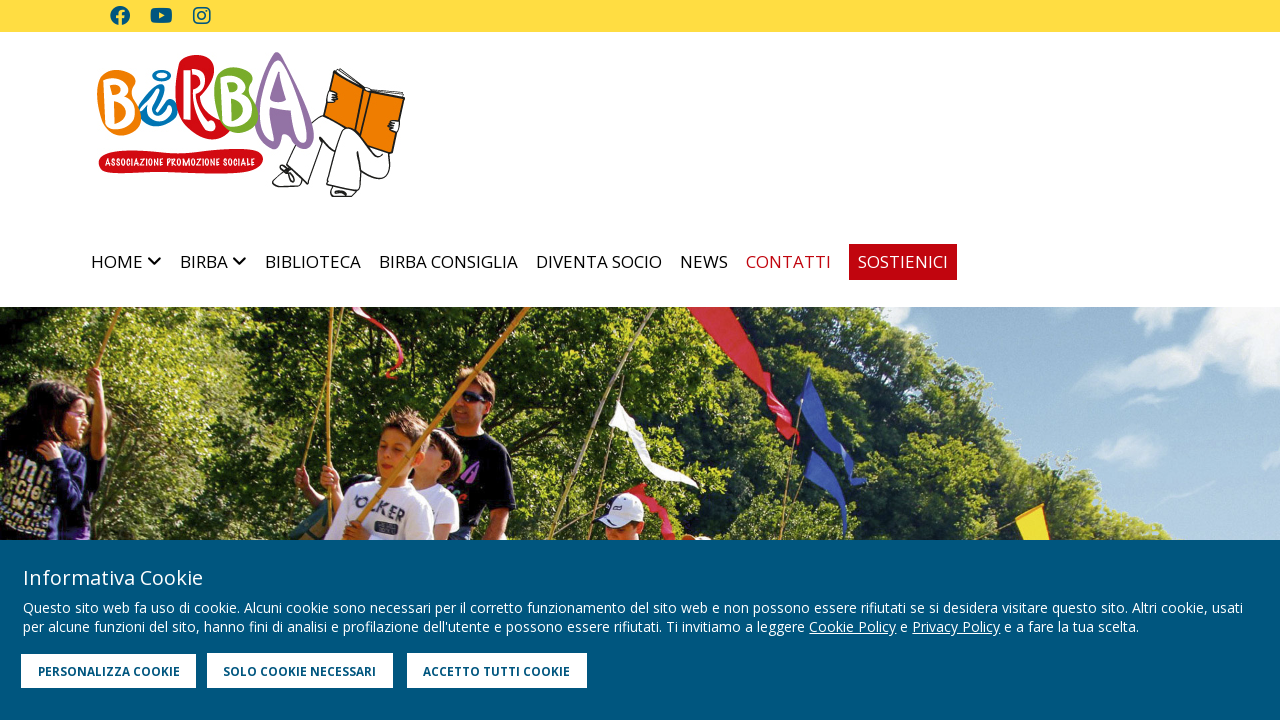

--- FILE ---
content_type: text/html; charset=utf-8
request_url: https://www.birbachilegge.it/biblioteche-scolastiche-birba-contatti-e-info
body_size: 22386
content:
<!DOCTYPE html>
<html xmlns="http://www.w3.org/1999/xhtml" xml:lang="it-it" lang="it-it" dir="ltr">
	<head>
		<meta http-equiv="X-UA-Compatible" content="IE=edge">
		<meta name="viewport" content="width=device-width, initial-scale=1">
		<meta charset="utf-8">
	<meta name="robots" content="index, follow">
	<meta name="description" content="birbachilegge">
	<meta name="generator" content="Joomla! - Open Source Content Management">
	<title>Contatti</title>
	<link href="https://www.birbachilegge.it/biblioteche-scolastiche-birba-contatti-e-info" rel="alternate" hreflang="it-IT">
	<link href="https://www.birbachilegge.it/en/contact-birba-association" rel="alternate" hreflang="en-GB">
	<link href="/images/favicon.ico" rel="icon" type="image/vnd.microsoft.icon">
<link href="/media/plg_captcha_recaptcha_invisible/css/recaptcha_invisible.min.css?940f7b" rel="stylesheet">
	<link href="/plugins/system/gdpr/assets/css/cookieconsent.min.css?940f7b" rel="stylesheet">
	<link href="/plugins/system/gdpr/assets/css/jquery.fancybox.min.css?940f7b" rel="stylesheet">
	<link href="/components/com_sppagebuilder/assets/css/font-awesome-6.min.css?13bea3cde590997c1094f9bba14d719a" rel="stylesheet">
	<link href="/components/com_sppagebuilder/assets/css/font-awesome-v4-shims.css?13bea3cde590997c1094f9bba14d719a" rel="stylesheet">
	<link href="/components/com_sppagebuilder/assets/css/animate.min.css?13bea3cde590997c1094f9bba14d719a" rel="stylesheet">
	<link href="/components/com_sppagebuilder/assets/css/sppagebuilder.css?13bea3cde590997c1094f9bba14d719a" rel="stylesheet">
	<link href="/components/com_sppagebuilder/assets/css/dynamic-content.css?13bea3cde590997c1094f9bba14d719a" rel="stylesheet">
	<link href="/components/com_sppagebuilder/assets/css/magnific-popup.css" rel="stylesheet">
	<link href="https://www.birbachilegge.it/plugins/system/ns_fontawesome/fontawesome/css/font-awesome.css" rel="stylesheet">
	<link href="//fonts.googleapis.com/css?family=Open+Sans:300,300italic,regular,italic,600,600italic,700,700italic,800,800italic&amp;amp;subset=latin" rel="stylesheet">
	<link href="/templates/shaper_helix3/css/bootstrap.min.css" rel="stylesheet">
	<link href="/templates/shaper_helix3/css/fontawesome.min.css" rel="stylesheet">
	<link href="/templates/shaper_helix3/css/font-awesome-v4-shims.min.css" rel="stylesheet">
	<link href="/templates/shaper_helix3/css/template.css" rel="stylesheet">
	<link href="/templates/shaper_helix3/css/presets/preset4.css" rel="stylesheet" class="preset">
	<link href="/templates/shaper_helix3/css/custom.css" rel="stylesheet">
	<link href="/plugins/system/helix3/assets/css/pagebuilder.css" rel="stylesheet">
	<link href="/templates/shaper_helix3/css/frontend-edit.css" rel="stylesheet">
	<link href="/components/com_sppagebuilder/assets/css/color-switcher.css?13bea3cde590997c1094f9bba14d719a" rel="stylesheet">
	<style>div.cc-window.cc-floating{max-width:50em}@media(max-width: 639px){div.cc-window.cc-floating:not(.cc-center){max-width: none}}div.cc-window, span.cc-cookie-settings-toggler, span.cc-cookie-domains-toggler{font-size:13px}div.cc-revoke{font-size:15px}div.cc-settings-label,span.cc-cookie-settings-toggle{font-size:11px}div.cc-window.cc-banner{padding:1em 1.8em}div.cc-window.cc-floating{padding:2em 1.8em}input.cc-cookie-checkbox+span:before, input.cc-cookie-checkbox+span:after{border-radius:0px}div.cc-center,div.cc-floating,div.cc-checkbox-container,div.gdpr-fancybox-container div.fancybox-content,ul.cc-cookie-category-list li,fieldset.cc-service-list-title legend{border-radius:0px}div.cc-window a.cc-btn,span.cc-cookie-settings-toggle{border-radius:0px}</style>
	<style>a.cc-btn.cc-dismiss{display:none}</style>
	<style>@media(min-width: 1400px) {.sppb-row-container { max-width: 1170px; }}</style>
	<style>.sp-page-builder .page-content #section-id-1508967288206{padding-top:0px;padding-right:0px;padding-bottom:50px;padding-left:0px;margin-top:0px;margin-right:0px;margin-bottom:0px;margin-left:0px;color:rgba(255, 255, 255, 1);}#column-wrap-id-1494485826192{max-width:100%;flex-basis:100%;}@media (max-width:1199.98px) {#column-wrap-id-1494485826192{max-width:100%;flex-basis:100%;}}@media (max-width:991.98px) {#column-wrap-id-1494485826192{max-width:100%;flex-basis:100%;}}@media (max-width:767.98px) {#column-wrap-id-1494485826192{max-width:100%;flex-basis:100%;}}@media (max-width:575.98px) {#column-wrap-id-1494485826192{max-width:100%;flex-basis:100%;}}#sppb-addon-1508958749672{text-align:center;}.sp-page-builder .page-content #section-id-1599059075631{padding-top:0px;padding-right:0px;padding-bottom:50px;padding-left:0px;margin-top:0px;margin-right:0px;margin-bottom:0px;margin-left:0px;color:rgba(255, 255, 255, 1);}#column-wrap-id-1599059075640{max-width:100%;flex-basis:100%;}@media (max-width:1199.98px) {#column-wrap-id-1599059075640{max-width:100%;flex-basis:100%;}}@media (max-width:991.98px) {#column-wrap-id-1599059075640{max-width:100%;flex-basis:100%;}}@media (max-width:767.98px) {#column-wrap-id-1599059075640{max-width:100%;flex-basis:100%;}}@media (max-width:575.98px) {#column-wrap-id-1599059075640{max-width:100%;flex-basis:100%;}}#sppb-addon-1599059075641{text-align:center;}.sp-page-builder .page-content #section-id-1508967389572{background-color:rgba(255, 230, 66, 0.01);}.sp-page-builder .page-content #section-id-1508967389572{padding-top:0px;padding-right:0px;padding-bottom:80px;padding-left:0px;margin-top:20px;margin-right:0px;margin-bottom:0px;margin-left:0px;}#column-wrap-id-1507303430441{max-width:100%;flex-basis:100%;}@media (max-width:1199.98px) {#column-wrap-id-1507303430441{max-width:100%;flex-basis:100%;}}@media (max-width:991.98px) {#column-wrap-id-1507303430441{max-width:100%;flex-basis:100%;}}@media (max-width:767.98px) {#column-wrap-id-1507303430441{max-width:100%;flex-basis:100%;}}@media (max-width:575.98px) {#column-wrap-id-1507303430441{max-width:100%;flex-basis:100%;}}#sppb-addon-1508960030888 .sppb-addon-header .sppb-addon-title{font-size:34px;}#sppb-addon-1508960030888 .sppb-addon.sppb-addon-header{text-align:left;}#sppb-addon-1508960030888 .sppb-addon-header .sppb-addon-title{margin-top:0px;margin-right:0px;margin-bottom:30px;margin-left:0px;padding-top:0px;padding-right:0px;padding-bottom:0px;padding-left:0px;}#sppb-addon-1507630798592 .sppb-addon-title{margin-top:0px;margin-bottom:30px;}#sppb-addon-1507630798592 .sppb-addon-text-block{text-align:left;}.sp-page-builder .page-content #section-id-1749463668332{box-shadow:0 0 0 0 #ffffff;}.sp-page-builder .page-content #section-id-1749463668332{padding-top:0px;padding-right:0px;padding-bottom:0px;padding-left:0px;margin-top:0px;margin-right:0px;margin-bottom:0px;margin-left:0px;border-radius:0px;}.sp-page-builder .page-content #section-id-1749463668332.sppb-row-overlay{border-radius:0px;}#column-id-1749463668331{border-radius:0px;}#column-wrap-id-1749463668331{max-width:100%;flex-basis:100%;}@media (max-width:1199.98px) {#column-wrap-id-1749463668331{max-width:100%;flex-basis:100%;}}@media (max-width:991.98px) {#column-wrap-id-1749463668331{max-width:100%;flex-basis:100%;}}@media (max-width:767.98px) {#column-wrap-id-1749463668331{max-width:100%;flex-basis:100%;}}@media (max-width:575.98px) {#column-wrap-id-1749463668331{max-width:100%;flex-basis:100%;}}#column-id-1749463668331 .sppb-column-overlay{border-radius:0px;}#sppb-addon-1749463668335{box-shadow:0 0 0 0 #ffffff;}#sppb-addon-1749463668335{border-radius:0px;}#sppb-addon-wrapper-1749463668335{margin-top:0px;margin-right:0px;margin-bottom:0px;margin-left:0px;}#sppb-addon-1749463668335{ transform-origin:50% 50%; }</style>
	<style>.sticky-bottoni-contatto.row-bottoni-mobile-prenota{
position: fixed !important;
bottom: 0px;
width: 100%;
margin-left: -15px !important;
padding: 0 15px !important;
background-color: #fff;
}

.itemid-948 .helix-social-share, .itemid-959 .helix-social-share{
display: none;
}

/*#section-id-1597333865066 .sppb-col-md-3{
width: 50px;
margin-right: 15px;
position:relative;
float: left;
padding: 0px;
}*/

#section-id-1597333865066{
margin-left: 20px !important;
}

#sp-logo .sp-column.bravo img{
max-width: 70%;
}

#sp-top-bar{
/*padding: 0;
display: flex;*/
}

.righina .container{
border-top: none;
}

#section-id-1617659150385 .sppb-col-md-12{
min-height: 0px !important;
}

#sp-bottom1 .custom p,
#sp-bottom3 .menufooterdx li a,
#sp-bottom3 .custom p a,
.menufooter li a,
.titolomenu a,
#fox-container-m126 p,
.pagination-wrapper li a,
.view-category .entry-header,
.view-category article{
font-weight: normal !important;
color: #000000;
}

.link-menu-plasticless-rosso{
margin-left: 9px !important;
}

.link-menu-plasticless-rosso,
.link-menu-plasticless{
display: block;
padding-left:15px;
}

.link-menu-plasticless-rosso:hover{
background-color: #00567f !important;
}

#offcanvas-toggler > i{
color: #cccccc;
}

.view-category.itemid-556 a.btn.btn-default{
padding: 15px 80px !important;
font-size: 16px !important;
background-color: #c1050e !important;
}

.view-category.itemid-556 a.btn.btn-default:hover{
background-color: #00567f !important;
}

.view-category.itemid-556 #fox-container-m126 .submit-button{
background-color: #c1050e !important;
}

.fox-form button.btn.btn-primary.submit-button{
background-color: #c1050e !important;
}

/*.link-menu-plasticless:hover,
.link-menu-plasticless-rosso:hover{
color: #000000 !important;
}*/

#sp-bottom .link-menu-plasticless,
#sp-bottom .link-menu-plasticless-rosso{
width: auto;
display: inline-block;
padding-right: 6px;
}

/* Rimozione del tasto modifica pagina */
.sp-pagebuilder-page-edit{
display: none !important;
}

.sostieni-birba{
width: 100%;
margin-left: 0px !important;
display: flex !important;
margin-top:6px;
}

.social-bar-birba{
margin-top:4px;
}

@media screen and (min-width: 481px){
.view-category.itemid-556 a.btn.btn-default{
/*width: 330px;
height: 66.6px;*/
}
}

@media screen and (max-width: 480px){
.itemid-556 .blog{
padding-top: 15px;
}
.itemid-502 .sppb-article-img-wrap{
width: 100% !important;
display: block !important;
}
.itemid-502 .sppb-article-img-wrap .sppb-img-responsive{
width: 100% !important;
}
#section-id-1617659150385 .sppb-col-md-12{
min-height: 0px !important;
}
.itemid-556.view-category .btn.btn-default{
display: block;
padding: 20px 50px !important;
font-size: 20px;
}
.view-category .entry-header h2,
.view-category p{
text-align: left;
}
.itemid-556 .blog h2{
text-align: center;
}
.view-category article{
text-align: center;
}
.view-category .entry-header h2{
line-height: 25px !important;
}
.view-category .entry-header h2 a{
color: #0677bc !important;
font-size: 25px !important;
}
.view-category article .intro-image{
width: 100%;
}
.view-category article .intro-image img{
width: 100%;
}
#sp-bottom1 .custom p,
.fox-item.fox-item-html.fox-item-html-labels.control-group p span,
#sp-footer1 .custom p{
text-align: left !important;
}

#sp-bottom-2 .custom.titolomenu,
#sp-bottom-3 .custom p a span,
#sp-bottom4 .fox-item.fox-item-html.fox-item-html-labels.control-group p span{
text-align: left !important;
}
}

@media screen and (max-width: 1024px) and (min-width: 768px){
.wa-call-button{
padding: 2px 16px;
font-size: 28px;
}
}

@media screen and (min-width: 768px) and (max-width: 991px){
#sppb-addon-1597299557312 #btn-1597299557312.sppb-btn-custom{
font-size: 44px
}
}

@media screen and (max-width: 767px){
#offcanvas-toggler{
bottom: 5px;
}
}

@media screen and (min-width: 481px) and (max-width: 768px){
.itemid-502 .sppb-article-img-wrap{
width: 100% !important;
display: block !important;
}
.itemid-502 .sppb-article-img-wrap .sppb-img-responsive{
width: 100% !important;
}
}

@media screen and (min-width: 768px) and (max-width:991px){
.sppb-col-sm-4{
flex: 0 0 50%;
max-width: 50%;
}
#sppb-addon-wrapper-1629363598492{
margin-bottom: 0px !important;
}
#offcanvas-toggler{
bottom: 0px;
}
}

@media screen and (max-width: 991px){
#offcanvas-toggler{
line-height: 0px;
}
#section-id-1629363598487{
padding-bottom: 0px !important;
}
}

.entry-header {
    position: relative;
    margin-bottom: 15px;
}

.sppb-article-info-wrap{
	margin-top: 30px; !important;
}</style>
	<style>body{font-family:Open Sans, sans-serif; font-size:16px; font-weight:normal; }</style>
	<style>h1{font-family:Open Sans, sans-serif; font-weight:normal; }</style>
	<style>h2{font-family:Open Sans, sans-serif; font-weight:normal; }</style>
	<style>h3{font-family:Open Sans, sans-serif; font-weight:normal; }</style>
	<style>h4{font-family:Open Sans, sans-serif; font-weight:normal; }</style>
	<style>h5{font-family:Open Sans, sans-serif; font-weight:normal; }</style>
	<style>h6{font-family:Open Sans, sans-serif; font-weight:normal; }</style>
	<style>@media (min-width: 1400px) {
.container {
max-width: 1140px;
}
}</style>
	<style>#sp-top-bar{ background-color:#ffdd42;color:#999999; }</style>
	<style>#sp-section-8{ background-color:#0d557e; }</style>
	<style>#sp-bottom{ background-color:#ebebec;padding:100px 0px 30px 0px; }</style>
	<style>#sp-section-11{ background-color:#ebebec; }</style>
	<style>#sp-section-12{ background-color:#ebebec; }</style>
<script src="/media/vendor/jquery/js/jquery.min.js?3.7.1"></script>
	<script src="/media/legacy/js/jquery-noconflict.min.js?504da4"></script>
	<script src="/media/plg_captcha_recaptcha_invisible/js/recaptcha.min.js?940f7b" defer></script>
	<script defer data-gdprlock-original-script-src="https://www.google.com/recaptcha/api.js?onload=JoomlainitReCaptchaInvisible&amp;render=explicit&amp;hl=it-IT" data-source="gdprlock"></script>
	<script type="application/json" class="joomla-script-options new">{"csrf.token":"76a33c800c826e4dd1061fd40fb667cb","joomla.jtext":{"MDL_MODALTXT_CLOSE":"chiudi","MDL_MODALTXT_PREVIOUS":"prec.","MDL_MODALTXT_NEXT":"succ."},"system.paths":{"root":"","rootFull":"https:\/\/www.birbachilegge.it\/","base":"","baseFull":"https:\/\/www.birbachilegge.it\/"}}</script>
	<script src="/media/system/js/core.min.js?a3d8f8"></script>
	<script src="/plugins/system/gdpr/assets/js/jquery.fancybox.min.js?940f7b" defer></script>
	<script src="/plugins/system/gdpr/assets/js/cookieconsent.min.js?940f7b" defer></script>
	<script src="/plugins/system/gdpr/assets/js/init.js?940f7b" defer></script>
	<script src="/components/com_sppagebuilder/assets/js/common.js"></script>
	<script src="/components/com_sppagebuilder/assets/js/dynamic-content.js?13bea3cde590997c1094f9bba14d719a"></script>
	<script src="/components/com_sppagebuilder/assets/js/jquery.parallax.js?13bea3cde590997c1094f9bba14d719a"></script>
	<script src="/components/com_sppagebuilder/assets/js/sppagebuilder.js?13bea3cde590997c1094f9bba14d719a" defer></script>
	<script src="/components/com_sppagebuilder/assets/js/jquery.magnific-popup.min.js"></script>
	<script src="/components/com_sppagebuilder/assets/js/addons/image.js"></script>
	<script src="/components/com_sppagebuilder/assets/js/addons/text_block.js"></script>
	<script src="/templates/shaper_helix3/js/bootstrap.min.js"></script>
	<script src="/templates/shaper_helix3/js/jquery.sticky.js"></script>
	<script src="/templates/shaper_helix3/js/main.js"></script>
	<script src="/templates/shaper_helix3/js/frontend-edit.js"></script>
	<script src="/components/com_sppagebuilder/assets/js/color-switcher.js?13bea3cde590997c1094f9bba14d719a"></script>
	<script src="https://kit.fontawesome.com/a076d05399.js"></script>
	<script>var gdprConfigurationOptions = { complianceType: 'opt-in',
																			  cookieConsentLifetime: 365,
																			  cookieConsentSamesitePolicy: '',
																			  cookieConsentSecure: 1,
																			  cookieJoomlaSettings: 0,
																			  cookieConsentDomain: '',
																			  cookieConsentPath: '/',
																			  disableFirstReload: 0,
																	  		  blockJoomlaSessionCookie: 0,
																			  blockExternalCookiesDomains: 1,
																			  externalAdvancedBlockingModeCustomAttribute: 'id',
																			  allowedCookies: '_ga_NJ9XDH9QXJ, _gat_gtag_UA_32850467-1, _ga, _gid,  cookieconsent_status, CONSENT',
																			  blockCookieDefine: 0,
																			  autoAcceptOnNextPage: 0,
																			  revokable: 1,
																			  lawByCountry: 0,
																			  checkboxLawByCountry: 0,
																			  blockPrivacyPolicy: 0,
																			  cacheGeolocationCountry: 0,
																			  countryAcceptReloadTimeout: 1000,
																			  usaCCPARegions: null,
																			  countryEnableReload: 0,
																			  customHasLawCountries: [""],
																			  dismissOnScroll: 0,
																			  dismissOnTimeout: 0,
																			  containerSelector: 'body',
																			  hideOnMobileDevices: 0,
																			  autoFloatingOnMobile: 0,
																			  autoFloatingOnMobileThreshold: 1024,
																			  autoRedirectOnDecline: 0,
																			  autoRedirectOnDeclineLink: '',
																			  showReloadMsg: 0,
																			  showReloadMsgText: 'Applica le preferenze e ricarica la pagina...',
																			  showConsentID: 0,
																			  defaultClosedToolbar: 0,
																			  toolbarLayout: 'basic',
																			  toolbarTheme: 'edgeless',
																			  toolbarButtonsTheme: 'decline_first',
																			  revocableToolbarTheme: 'basic',
																			  toolbarPosition: 'bottom',
																			  toolbarCenterTheme: 'compact',
																			  revokePosition: 'revoke-bottom',
																			  toolbarPositionmentType: 1,
																			  positionCenterSimpleBackdrop: 0,
																			  positionCenterBlurEffect: 1,
																			  preventPageScrolling: 0,
																			  popupEffect: 'fade',
																			  popupBackground: '#00567f',
																			  popupText: '#ffffff',
																			  popupLink: '#ffffff',
																			  buttonBackground: '#ffffff',
																			  buttonBorder: '#00567f',
																			  buttonText: '#00567f',
																			  highlightOpacity: '100',
																			  highlightBackground: '#ffffff',
																			  highlightBorder: '#00567f',
																			  highlightText: '#00567f',
																			  highlightDismissBackground: '#ffffff',
																		  	  highlightDismissBorder: '#00567f',
																		 	  highlightDismissText: '#00567f',
																			  autocenterRevokableButton: 0,
																			  hideRevokableButton: 0,
																			  hideRevokableButtonOnscroll: 0,
																			  customRevokableButton: 0,
																			  customRevokableButtonAction: 0,
																			  headerText: 'Informativa Cookie',
																			  messageText: '<h2 style=\"font-size: 20px; padding-bottom: 0px;\">Informativa Cookie</h2>  <span style=\"line-height: 1.4em; font-size: 14px;\">Questo sito web fa uso di cookie. Alcuni cookie sono necessari per il corretto funzionamento del sito web e non possono essere rifiutati se si desidera visitare questo sito. Altri cookie, usati per alcune funzioni del sito, hanno fini di analisi e profilazione dell\'utente e possono essere rifiutati. </span><span style=\"line-height: 1.4em; font-size: 14px;\">Ti invitiamo a leggere <span style=\"text-decoration: underline;\"><a class=\"link-gdpr\" href=\"/cookie-policy\" target=\"_blank\">Cookie Policy</a></span>&nbsp;e <span style=\"text-decoration: underline;\"><a class=\"link-gdpr\" href=\"/privacy-policy\" target=\"_blank\">Privacy Policy</a></span> e a fare la tua scelta.<br /><br /></span>',
																			  denyMessageEnabled: 0, 
																			  denyMessage: 'You have declined cookies, to ensure the best experience on this website please consent the cookie usage.',
																			  placeholderBlockedResources: 1, 
																			  placeholderBlockedResourcesAction: 'open',
																	  		  placeholderBlockedResourcesText: 'Bisogna accettare tutti i Cookie per vedere questo contenuto',
																			  placeholderIndividualBlockedResourcesText: 'Bisogna accettare tutti i Cookie per utilizzare questa funzione',
																			  placeholderIndividualBlockedResourcesAction: 1,
																			  placeholderOnpageUnlock: 1,
																			  scriptsOnpageUnlock: 1,
																			  autoDetectYoutubePoster: 0,
																			  autoDetectYoutubePosterApikey: 'AIzaSyAV_WIyYrUkFV1H8OKFYG8wIK8wVH9c82U',
																			  dismissText: 'Got it!',
																			  allowText: 'ACCETTA COOKIE SELEZIONATI',
																			  denyText: 'SOLO COOKIE NECESSARI',
																			  cookiePolicyLinkText: '',
																			  cookiePolicyLink: 'javascript:void(0)',
																			  cookiePolicyRevocableTabText: 'CONSENSO COOKIE',
																			  cookiePolicyRevocableTabIcon: 'text',
																			  cookiePolicyRevocableTabIconCustom: '',
																			  privacyPolicyLinkText: '',
																			  privacyPolicyLink: 'javascript:void(0)',
																			  googleCMPTemplate: 0,
																			  enableGdprBulkConsent: 0,
																			  displayBulkConsentDomains: 0,
																			  bulkConsentDomains: [""],
																			  enableCustomScriptExecGeneric: 0,
																			  customScriptExecGeneric: '',
																			  categoriesCheckboxTemplate: 'cc-checkboxes-light',
																			  toggleCookieSettings: 1,
																			  toggleCookieSettingsLinkedView: 0,
																			  toggleCookieSettingsButtonsArea: 0,
 																			  toggleCookieSettingsLinkedViewSefLink: '/component/gdpr/',
																	  		  toggleCookieSettingsText: '<span class="cc-cookie-settings-toggle">PERSONALIZZA COOKIE <span class="cc-cookie-settings-toggler">&#x25EE</span></span>',
																			  toggleCookieSettingsButtonBackground: '#ffffff',
																			  toggleCookieSettingsButtonBorder: '#00567f',
																			  toggleCookieSettingsButtonText: '#00567f',
																			  showLinks: 1,
																			  blankLinks: '_blank',
																			  autoOpenPrivacyPolicy: 0,
																			  openAlwaysDeclined: 0,
																			  cookieSettingsLabel: 'Scegli il tipo di cookie che desideri disabilitare facendo clic sulle caselle di controllo. Fai clic sul nome di una categoria per ulteriori informazioni sui cookie utilizzati.',
															  				  cookieSettingsDesc: 'Choose which kind of cookies you want to disable by clicking on the checkboxes. Click on a category name for more informations about used cookies. ',
																			  cookieCategory1Enable: 1,
																			  cookieCategory1Name: 'Cookie Necessari',
																			  cookieCategory1Locked: 1,
																			  cookieCategory2Enable: 0,
																			  cookieCategory2Name: 'Preferences',
																			  cookieCategory2Locked: 0,
																			  cookieCategory3Enable: 0,
																			  cookieCategory3Name: 'Statistics',
																			  cookieCategory3Locked: 0,
																			  cookieCategory4Enable: 1,
																			  cookieCategory4Name: 'Cookie Marketing',
																			  cookieCategory4Locked: 0,
																			  cookieCategoriesDescriptions: {},
																			  alwaysReloadAfterCategoriesChange: 1,
																			  preserveLockedCategories: 1,
																			  declineButtonBehavior: 'hard',
																			  blockCheckedCategoriesByDefault: 0,
																			  reloadOnfirstDeclineall: 1,
																			  trackExistingCheckboxSelectors: '',
															  		  		  trackExistingCheckboxConsentLogsFormfields: 'name,email,subject,message',
																			  allowallShowbutton: 1,
																			  allowallText: 'ACCETTO TUTTI COOKIE',
																			  allowallButtonBackground: '#ffffff',
																			  allowallButtonBorder: '#00567f',
																			  allowallButtonText: '#00567f',
																			  allowallButtonTimingAjax: 'fast',
																			  includeAcceptButton: 1,
																			  includeDenyButton: 0,
																			  trackConsentDate: 1,
																			  execCustomScriptsOnce: 1,
																			  optoutIndividualResources: 1,
																			  blockIndividualResourcesServerside: 1,
																			  disableSwitchersOptoutCategory: 1,
																			  autoAcceptCategories: 0,
																			  allowallIndividualResources: 1,
																			  blockLocalStorage: 1,
																			  blockSessionStorage: 1,
																			  externalAdvancedBlockingModeTags: 'iframe,script,img,source,link,div',
																			  enableCustomScriptExecCategory1: 0,
																			  customScriptExecCategory1: '',
																			  enableCustomScriptExecCategory2: 0,
																			  customScriptExecCategory2: '',
																			  enableCustomScriptExecCategory3: 0,
																			  customScriptExecCategory3: '',
																			  enableCustomScriptExecCategory4: 0,
																			  customScriptExecCategory4: '',
																			  enableCustomDeclineScriptExecCategory1: 0,
																			  customScriptDeclineExecCategory1: '',
																			  enableCustomDeclineScriptExecCategory2: 0,
																			  customScriptDeclineExecCategory2: '',
																			  enableCustomDeclineScriptExecCategory3: 0,
																			  customScriptDeclineExecCategory3: '',
																			  enableCustomDeclineScriptExecCategory4: 0,
																			  customScriptDeclineExecCategory4: '',
																			  enableCMPPreferences: 0,
																			  enableGTMEventsPreferences: 0,
																			  enableCMPStatistics: 0,
																			  enableGTMEventsStatistics: 0,
																			  enableCMPAds: 0,
																			  enableUETAds: 0,
																			  enableGTMEventsAds: 0,
																			  enableClarityAnalytics: 0,
                                                                              enableClarityAds: 0,
																			  debugMode: 0
																		};var gdpr_ajax_livesite='https://www.birbachilegge.it/';var gdpr_enable_log_cookie_consent=1;</script>
	<script>var gdprUseCookieCategories=1;var gdpr_ajaxendpoint_cookie_category_desc='https://www.birbachilegge.it/index.php?option=com_gdpr&task=user.getCookieCategoryDescription&format=raw&lang=it';</script>
	<script>var gdprCookieCategoryDisabled2=1;</script>
	<script>var gdprCookieCategoryDisabled3=1;</script>
	<script>var gdprCookieCategoryDisabled4=1;</script>
	<script>var gdprJSessCook='1f45aef77d65a554c42cdc6114bc8a01';var gdprJSessVal='uubq765chrppdneaqpv2uvsacs';var gdprJAdminSessCook='9e558fbd93ba33031b21c0fae54fb1d8';var gdprPropagateCategoriesSession=1;var gdprAlwaysPropagateCategoriesSession=1;var gdprAlwaysCheckCategoriesSession=0;</script>
	<script>var gdprFancyboxWidth=700;var gdprFancyboxHeight=800;var gdprCloseText='Chiudi';</script>
	<script>;(function ($) {
	$.ajaxSetup({
		headers: {
			'X-CSRF-Token': Joomla.getOptions('csrf.token')
		}
	});
})(jQuery);</script>
	<script>
var sp_preloader = '0';
</script>
	<script>
var sp_gotop = '1';
</script>
	<script>
var sp_offanimation = 'default';
</script>
	<script>
				document.addEventListener("DOMContentLoaded", () =>{
					window.htmlAddContent = window?.htmlAddContent || "";
					if (window.htmlAddContent) {
        				document.body.insertAdjacentHTML("beforeend", window.htmlAddContent);
					}
				});
			</script>
	<script>jQuery(function($){

			var addonId 				= $("#sppb-addon-1758273538017"),
					prentSectionId	= addonId.parent().closest("section");

			if($("#sppb-addon-1758273538017").find(".optintype-popup").length !== 0 && $("body:not(.layout-edit)").length !== 0){
					//prentSectionId.hide();
					$("#sppb-addon-1758273538017").hide();
			}

			if($("#sppb-addon-1758273538017").find(".optintype-popup").length !== 0 && $("body:not(.layout-edit)").length !== 0){
				//var parentSection 	= $("#sppb-addon-1758273538017").parent().closest("section"),
				var addonWidth 			= addonId.parent().outerWidth(),
						optin_timein		= 2000,
						optin_timeout		= 10000,
						prentSectionId	= ".com-sppagebuilder:not(.layout-edit) #" + addonId.attr("id");

					window.addEventListener("load", () => {	
					setTimeout(() => {
						$("#sppb-addon-1758273538017").show();
						$.magnificPopup.open({
							
							items: {
								src: "<div class=\"sppb-optin-form-popup-wrap\" \">"+$(addonId)[0].outerHTML + "</div>"
								//src: "<div style=\"width:+"addonWidth"+\">" + $(addonId)[0].outerHTML + "</div>"
							},
							type: "inline",
									mainClass: "mfp-fade",
									disableOn: function() {
									return true;
								},
							callbacks: {
								open: () => {
									if(optin_timeout){
									setTimeout(() => {	
										$("#sppb-addon-1758273538017").magnificPopup("close");
									}, optin_timeout);
									}
								},
								
								close: () => {
									$("#sppb-addon-wrapper-1758273538017").hide();
								}
							}
						});
					}, optin_timein);
				}); //window
			};
		})</script>
	<script>
			const initColorMode = () => {
				const colorVariableData = [];
				const sppbColorVariablePrefix = "--sppb";
				let activeColorMode = localStorage.getItem("sppbActiveColorMode") || "";
				activeColorMode = "";
				const modes = [];

				if(!modes?.includes(activeColorMode)) {
					activeColorMode = "";
					localStorage.setItem("sppbActiveColorMode", activeColorMode);
				}

				document?.body?.setAttribute("data-sppb-color-mode", activeColorMode);

				if (!localStorage.getItem("sppbActiveColorMode")) {
					localStorage.setItem("sppbActiveColorMode", activeColorMode);
				}

				if (window.sppbColorVariables) {
					const colorVariables = typeof(window.sppbColorVariables) === "string" ? JSON.parse(window.sppbColorVariables) : window.sppbColorVariables;

					for (const colorVariable of colorVariables) {
						const { path, value } = colorVariable;
						const variable = String(path[0]).trim().toLowerCase().replaceAll(" ", "-");
						const mode = path[1];
						const variableName = `${sppbColorVariablePrefix}-${variable}`;

						if (activeColorMode === mode) {
							colorVariableData.push(`${variableName}: ${value}`);
						}
					}

					document.documentElement.style.cssText += colorVariableData.join(";");
				}
			};

			window.sppbColorVariables = [];
			
			initColorMode();

			document.addEventListener("DOMContentLoaded", initColorMode);
		</script>
	<meta property="article:author" content="Joomshaper"/>
	<meta property="article:published_time" content="2017-10-10 07:46:27"/>
	<meta property="article:modified_time" content="2025-10-17 13:30:56"/>
	<meta property="og:locale" content="it-IT" />
	<meta property="og:title" content="Contatti" />
	<meta property="og:type" content="website" />
	<meta property="og:url" content="https://www.birbachilegge.it/biblioteche-scolastiche-birba-contatti-e-info" />
	<meta property="og:site_name" content="birbachilegge.it" />
	<meta property="og:image" content="https://www.birbachilegge.it/" />
	<meta property="og:image:width" content="1200" />
	<meta property="og:image:height" content="630" />
	<meta property="og:image:alt" content="" />
	<meta name="twitter:card" content="summary" />
	<meta name="twitter:title" content="Contatti" />
	<meta name="twitter:site" content="@birbachilegge.it" />
	<meta name="twitter:image" content="https://www.birbachilegge.it/" />
	<link href="https://www.birbachilegge.it/biblioteche-scolastiche-birba-contatti-e-info" rel="alternate" hreflang="x-default">
		<!-- Google tag (gtag.js) -->
<script async data-gdprlock-original-script-src="https://www.googletagmanager.com/gtag/js?id=G-NJ9XDH9QXJ" data-source="gdprlock"></script>
<script>
  window.dataLayer = window.dataLayer || [];
  function gtag(){dataLayer.push(arguments);}
  gtag('js', new Date());

  gtag('config', 'G-NJ9XDH9QXJ');
</script>

<script>
jQuery( document ).ready(function() {
  jQuery(".readmore .btn.btn-default").text(function(i, text) {
var ultimiTre = text.substr(text.length - 4);
console.log(ultimiTre);
if(ultimiTre == "..."){
   return text.slice(0, -4);
}
});
});

</script>

<script>
jQuery( window ).load(function() {
jQuery("#fox-container-m127 .gdprlock-placeholder-text").text("Recaptcha disattivato: è necessario abilitare i cookie per poter inviare il form");
jQuery("#paypal .gdprlock-placeholder-text").text("È necessario abilitare i cookie per accedere a PayPal");
});
</script>
	</head>
	
	<body class="site com-sppagebuilder view-page no-layout no-task itemid-557 it-it ltr  sticky-header layout-fluid off-canvas-menu-init">
	
		<div class="body-wrapper">
			<div class="body-innerwrapper">
				<section id="sp-top-bar" class="d-none d-md-block bandiere-lingue"><div class="container"><div class="row"><div id="sp-top2" class="col-lg-12"><div class="sp-column"><div class="sp-module"><div class="sp-module-content">

<div class="custom"  >
	<div class="top1 social-associazione">
<ul class="sociali">
<li><a title="Assisi fa storie - Facebook" href="https://www.facebook.com/birbachileggeassisi/" target="_blank" rel="noopener noreferrer"><i class="fa fa-facebook-official"></i></a></li>
<li><a title="Assisi fa storie - youtube" href="https://www.youtube.com/user/birbassisi?feature=results_main" target="_blank" rel="noopener noreferrer"><i class="fa fa-youtube"></i></a></li>
<li><a title="Assisi fa storie - instagram" href="https://instagram.com/birbachilegge" target="_blank" rel="noopener noreferrer"><i class="fa fa-instagram"></i></a></li>
<!--<li><a id="twitter-h" title="Assisi fa storie - twitter" href="https://twitter.com/birba_chi_legge" target="_blank" rel="noopener noreferrer"><i class="fa fa-twitter"></i></a></li>--></ul>
</div></div>
</div></div></div></div></div></div></section><section id="sp-testata-desktop" class="d-none d-lg-block"><div class="container"><div class="row"><div id="sp-logo-custom" class="col-lg-12 d-none d-lg-block"><div class="sp-column"><div class="sp-module"><div class="sp-module-content"><div class="mod-sppagebuilder  sp-page-builder" data-module_id="481">
	<div class="page-content">
		<section id="section-id-1576162391489" class="sppb-section" ><div class="sppb-row-container"><div class="sppb-row"><div class="sppb-col-md-12" id="column-wrap-id-1576162391488"><div id="column-id-1576162391488" class="sppb-column" ><div class="sppb-column-addons"><div id="sppb-addon-wrapper-1576162391492" class="sppb-addon-wrapper  addon-root-image"><div id="sppb-addon-1576162391492" class="clearfix"     ><div class="sppb-addon sppb-addon-single-image   sppb-addon-image-shape"><div class="sppb-addon-content"><div class="sppb-addon-single-image-container"><a href="/component/sppagebuilder/page/2" ><img  class="sppb-img-responsive" src="/images/Festival/home/birba-associazione-promozione-sociale.jpg"  alt="Image" title="" width="" height="" /></a></div></div></div><style type="text/css">#sppb-addon-1576162391492{
box-shadow: 0 0 0 0 #ffffff;
}#sppb-addon-1576162391492{
border-radius: 0px;
}
@media (max-width: 1199.98px) {#sppb-addon-1576162391492{}}
@media (max-width: 991.98px) {#sppb-addon-1576162391492{}}
@media (max-width: 767.98px) {#sppb-addon-1576162391492{}}
@media (max-width: 575.98px) {#sppb-addon-1576162391492{}}#sppb-addon-wrapper-1576162391492{
margin-top: 0px;
margin-right: 0px;
margin-bottom: 0px;
margin-left: 0px;
}
@media (max-width: 1199.98px) {#sppb-addon-wrapper-1576162391492{margin-top: 0px;
margin-right: 0px;
margin-bottom: 20px;
margin-left: 0px;}}
@media (max-width: 991.98px) {#sppb-addon-wrapper-1576162391492{margin-top: 0px;
margin-right: 0px;
margin-bottom: 20px;
margin-left: 0px;}}
@media (max-width: 767.98px) {#sppb-addon-wrapper-1576162391492{margin-top: 0px;
margin-right: 0px;
margin-bottom: 10px;
margin-left: 0px;}}
@media (max-width: 575.98px) {#sppb-addon-wrapper-1576162391492{margin-top: 0px;
margin-right: 0px;
margin-bottom: 10px;
margin-left: 0px;}}#sppb-addon-1576162391492 .sppb-addon-overlayer {
				mix-blend-mode:normal;
			}#sppb-addon-1576162391492 .sppb-addon-title{
}</style><style type="text/css">#sppb-addon-1576162391492 .sppb-addon-single-image-container img{
border-radius: 0px;
}#sppb-addon-1576162391492 img{
}#sppb-addon-1576162391492 .sppb-addon-single-image-container{
border-radius: 0px;
}#sppb-addon-1576162391492{
text-align: left;
}</style></div></div></div></div></div></div></div></section><style type="text/css">.sp-page-builder .page-content #contatti{background-color:rgb(255, 221, 66);}.sp-page-builder .page-content #contatti{padding-top:70px;padding-right:0px;padding-bottom:70px;padding-left:0px;margin-top:0px;margin-right:0px;margin-bottom:0px;margin-left:0px;}#column-wrap-id-3f637fd4-f612-4f02-aa08-9828fc1710cc{max-width:58.333333333333%;flex-basis:58.333333333333%;}@media (max-width:1199.98px) {#column-wrap-id-3f637fd4-f612-4f02-aa08-9828fc1710cc{max-width:58.333333333333%;flex-basis:58.333333333333%;}}@media (max-width:991.98px) {#column-wrap-id-3f637fd4-f612-4f02-aa08-9828fc1710cc{max-width:100%;flex-basis:100%;}}@media (max-width:767.98px) {#column-wrap-id-3f637fd4-f612-4f02-aa08-9828fc1710cc{max-width:100%;flex-basis:100%;}}@media (max-width:575.98px) {#column-wrap-id-3f637fd4-f612-4f02-aa08-9828fc1710cc{max-width:100%;flex-basis:100%;}}#column-id-3f637fd4-f612-4f02-aa08-9828fc1710cc{background-image:url(/images/birba/home/giallo-birba.png);background-repeat:no-repeat;background-size:contain;background-attachment:scroll;background-position:100% 50%;}.sp-page-builder .page-content #section-id-f09ca4ea-8a27-4c18-801b-e7e9063ec764{box-shadow:0 0 0 0 #FFFFFF;}.sp-page-builder .page-content #section-id-f09ca4ea-8a27-4c18-801b-e7e9063ec764{padding-top:1px;padding-right:0px;padding-bottom:1px;padding-left:0px;margin-top:0px;margin-right:0px;margin-bottom:0px;margin-left:0px;}#column-id-834da342-fc4e-46f8-8eeb-12c941b993c4{box-shadow:0 0 0 0 #FFFFFF;}#column-wrap-id-834da342-fc4e-46f8-8eeb-12c941b993c4{max-width:100%;flex-basis:100%;}@media (max-width:1199.98px) {#column-wrap-id-834da342-fc4e-46f8-8eeb-12c941b993c4{max-width:100%;flex-basis:100%;}}@media (max-width:991.98px) {#column-wrap-id-834da342-fc4e-46f8-8eeb-12c941b993c4{max-width:100%;flex-basis:100%;}}@media (max-width:767.98px) {#column-wrap-id-834da342-fc4e-46f8-8eeb-12c941b993c4{max-width:100%;flex-basis:100%;}}@media (max-width:575.98px) {#column-wrap-id-834da342-fc4e-46f8-8eeb-12c941b993c4{max-width:100%;flex-basis:100%;}}#column-id-80d72c24-7f77-466d-bf73-dde7e71bfc61{color:#333333;}#column-wrap-id-80d72c24-7f77-466d-bf73-dde7e71bfc61{max-width:41.666666666667%;flex-basis:41.666666666667%;}@media (max-width:1199.98px) {#column-wrap-id-80d72c24-7f77-466d-bf73-dde7e71bfc61{max-width:41.666666666667%;flex-basis:41.666666666667%;}}@media (max-width:991.98px) {#column-wrap-id-80d72c24-7f77-466d-bf73-dde7e71bfc61{max-width:100%;flex-basis:100%;}}@media (max-width:767.98px) {#column-wrap-id-80d72c24-7f77-466d-bf73-dde7e71bfc61{max-width:100%;flex-basis:100%;}}@media (max-width:575.98px) {#column-wrap-id-80d72c24-7f77-466d-bf73-dde7e71bfc61{max-width:100%;flex-basis:100%;}}.sp-page-builder .page-content #section-id-9c682b68-dd22-4bca-9f18-2d190eac2b05{box-shadow:0 0 0 0 #FFFFFF;}.sp-page-builder .page-content #section-id-9c682b68-dd22-4bca-9f18-2d190eac2b05{padding-top:0px;padding-right:0px;padding-bottom:0px;padding-left:0px;margin-top:0px;margin-right:0px;margin-bottom:0px;margin-left:0px;}#column-id-f537dfc6-eaae-4079-877d-2ea0c918bdb4{box-shadow:0 0 0 0 #FFFFFF;}#column-wrap-id-f537dfc6-eaae-4079-877d-2ea0c918bdb4{max-width:100%;flex-basis:100%;}@media (max-width:1199.98px) {#column-wrap-id-f537dfc6-eaae-4079-877d-2ea0c918bdb4{max-width:100%;flex-basis:100%;}}@media (max-width:991.98px) {#column-wrap-id-f537dfc6-eaae-4079-877d-2ea0c918bdb4{max-width:100%;flex-basis:100%;}}@media (max-width:767.98px) {#column-wrap-id-f537dfc6-eaae-4079-877d-2ea0c918bdb4{max-width:100%;flex-basis:100%;}}@media (max-width:575.98px) {#column-wrap-id-f537dfc6-eaae-4079-877d-2ea0c918bdb4{max-width:100%;flex-basis:100%;}}.sp-page-builder .page-content #section-id-1699831364710{box-shadow:0 0 0 0 #ffffff;}.sp-page-builder .page-content #section-id-1699831364710{padding-top:0px;padding-right:0px;padding-bottom:0px;padding-left:0px;margin-top:0px;margin-right:0px;margin-bottom:0px;margin-left:0px;border-radius:0px;}.sp-page-builder .page-content #section-id-1699831364710.sppb-row-overlay{border-radius:0px;}#column-id-1699831364709{border-radius:0px;}#column-wrap-id-1699831364709{max-width:100%;flex-basis:100%;}@media (max-width:1199.98px) {#column-wrap-id-1699831364709{max-width:100%;flex-basis:100%;}}@media (max-width:991.98px) {#column-wrap-id-1699831364709{max-width:100%;flex-basis:100%;}}@media (max-width:767.98px) {#column-wrap-id-1699831364709{max-width:100%;flex-basis:100%;}}@media (max-width:575.98px) {#column-wrap-id-1699831364709{max-width:100%;flex-basis:100%;}}#column-id-1699831364709 .sppb-column-overlay{border-radius:0px;}.sp-page-builder .page-content #section-id-1699832481741{background-color:#ebebec;box-shadow:0 0 0 0 #ffffff;}.sp-page-builder .page-content #section-id-1699832481741{padding-top:0px;padding-right:0px;padding-bottom:0px;padding-left:0px;margin-top:0px;margin-right:0px;margin-bottom:0px;margin-left:0px;border-radius:0px;}.sp-page-builder .page-content #section-id-1699832481741.sppb-row-overlay{border-radius:0px;}#column-id-1699832481740{border-radius:0px;}#column-wrap-id-1699832481740{max-width:100%;flex-basis:100%;}@media (max-width:1199.98px) {#column-wrap-id-1699832481740{max-width:100%;flex-basis:100%;}}@media (max-width:991.98px) {#column-wrap-id-1699832481740{max-width:100%;flex-basis:100%;}}@media (max-width:767.98px) {#column-wrap-id-1699832481740{max-width:100%;flex-basis:100%;}}@media (max-width:575.98px) {#column-wrap-id-1699832481740{max-width:100%;flex-basis:100%;}}#column-id-1699832481740 .sppb-column-overlay{border-radius:0px;}.sp-page-builder .page-content #section-id-4ef07143-2b01-4ddf-8b0e-bf222adee151{box-shadow:0 0 0 0 #FFFFFF;}.sp-page-builder .page-content #section-id-4ef07143-2b01-4ddf-8b0e-bf222adee151{padding-top:0px;padding-right:0px;padding-bottom:0px;padding-left:0px;margin-top:0px;margin-right:0px;margin-bottom:0px;margin-left:0px;}#column-id-00e56478-792b-406d-b04b-a2d1a997aadd{padding-top:0px;padding-right:0px;padding-bottom:0px;padding-left:0px;box-shadow:0 0 0 0 #FFFFFF;}#column-wrap-id-00e56478-792b-406d-b04b-a2d1a997aadd{max-width:100%;flex-basis:100%;}@media (max-width:1199.98px) {#column-wrap-id-00e56478-792b-406d-b04b-a2d1a997aadd{max-width:100%;flex-basis:100%;}}@media (max-width:991.98px) {#column-wrap-id-00e56478-792b-406d-b04b-a2d1a997aadd{max-width:100%;flex-basis:100%;}}@media (max-width:767.98px) {#column-wrap-id-00e56478-792b-406d-b04b-a2d1a997aadd{max-width:100%;flex-basis:100%;}}@media (max-width:575.98px) {#column-wrap-id-00e56478-792b-406d-b04b-a2d1a997aadd{max-width:100%;flex-basis:100%;}}.sp-page-builder .page-content #section-id-1758273446847{box-shadow:0px 0px 0px 0px #FFFFFF;}.sp-page-builder .page-content #section-id-1758273446847{padding-top:0px;padding-right:0px;padding-bottom:1px;padding-left:0px;margin-top:0px;margin-right:0px;margin-bottom:0px;margin-left:0px;}@media (max-width:575.98px) {#column-id-1758273446846{padding-top:0px;padding-right:30px;padding-bottom:20px;padding-left:30px;}}#column-wrap-id-1758273446846{max-width:100%;flex-basis:100%;margin-top:0px;margin-right:0px;margin-bottom:0px;margin-left:0px;}@media (max-width:1199.98px) {#column-wrap-id-1758273446846{max-width:100%;flex-basis:100%;}}@media (max-width:991.98px) {#column-wrap-id-1758273446846{max-width:100%;flex-basis:100%;}}@media (max-width:767.98px) {#column-wrap-id-1758273446846{max-width:100%;flex-basis:100%;}}@media (max-width:575.98px) {#column-wrap-id-1758273446846{max-width:100%;flex-basis:100%;}}.sp-page-builder .page-content #section-id-03516d37-3409-40ed-adce-e8bc28aa4421{box-shadow:0 0 0 0 #FFFFFF;}.sp-page-builder .page-content #section-id-03516d37-3409-40ed-adce-e8bc28aa4421{padding-top:0px;padding-right:0px;padding-bottom:0px;padding-left:0px;margin-top:0px;margin-right:0px;margin-bottom:0px;margin-left:0px;}#column-id-61d125c3-6235-4e14-842f-c04602a5d4ff{box-shadow:0 0 0 0 #FFFFFF;}#column-wrap-id-61d125c3-6235-4e14-842f-c04602a5d4ff{max-width:100%;flex-basis:100%;}@media (max-width:1199.98px) {#column-wrap-id-61d125c3-6235-4e14-842f-c04602a5d4ff{max-width:100%;flex-basis:100%;}}@media (max-width:991.98px) {#column-wrap-id-61d125c3-6235-4e14-842f-c04602a5d4ff{max-width:100%;flex-basis:100%;}}@media (max-width:767.98px) {#column-wrap-id-61d125c3-6235-4e14-842f-c04602a5d4ff{max-width:100%;flex-basis:100%;margin-top:0px;margin-right:0px;margin-bottom:60px;margin-left:0px;}}@media (max-width:575.98px) {#column-wrap-id-61d125c3-6235-4e14-842f-c04602a5d4ff{max-width:100%;flex-basis:100%;}}.sp-page-builder .page-content #section-id-21eb38d1-b992-4f37-afc1-331639b8f997{background-color:#0e557e;}.sp-page-builder .page-content #section-id-21eb38d1-b992-4f37-afc1-331639b8f997{padding-top:50px;padding-right:0px;padding-bottom:20px;padding-left:0px;margin-top:0px;margin-right:0px;margin-bottom:0px;margin-left:0px;}#column-wrap-id-1553187102830{max-width:100%;flex-basis:100%;}@media (max-width:1199.98px) {#column-wrap-id-1553187102830{max-width:100%;flex-basis:100%;}}@media (max-width:991.98px) {#column-wrap-id-1553187102830{max-width:100%;flex-basis:100%;}}@media (max-width:767.98px) {#column-wrap-id-1553187102830{max-width:100%;flex-basis:100%;}}@media (max-width:575.98px) {#column-wrap-id-1553187102830{max-width:100%;flex-basis:100%;}}#column-id-1553187102833{border-radius:0px;}#column-wrap-id-1553187102833{max-width:100%;flex-basis:100%;margin-top:10px;margin-right:0px;margin-bottom:0px;margin-left:0px;}@media (max-width:1199.98px) {#column-wrap-id-1553187102833{max-width:100%;flex-basis:100%;}}@media (max-width:991.98px) {#column-wrap-id-1553187102833{max-width:100%;flex-basis:100%;}}@media (max-width:767.98px) {#column-wrap-id-1553187102833{max-width:100%;flex-basis:100%;}}@media (max-width:575.98px) {#column-wrap-id-1553187102833{max-width:100%;flex-basis:100%;}}#column-id-1553187102833 .sppb-column-overlay{border-radius:0px;}.sp-page-builder .page-content #section-id-1629363598487{padding-top:20px;padding-right:0px;padding-bottom:20px;padding-left:0px;margin-top:0px;margin-right:0px;margin-bottom:0px;margin-left:0px;}#column-id-1629363598491{border-radius:0px;}#column-wrap-id-1629363598491{max-width:100%;flex-basis:100%;}@media (max-width:1199.98px) {#column-wrap-id-1629363598491{max-width:100%;flex-basis:100%;}}@media (max-width:991.98px) {#column-wrap-id-1629363598491{max-width:100%;flex-basis:100%;}}@media (max-width:767.98px) {#column-wrap-id-1629363598491{max-width:100%;flex-basis:100%;}}@media (max-width:575.98px) {#column-wrap-id-1629363598491{max-width:100%;flex-basis:100%;}}#column-id-1629363598491 .sppb-column-overlay{border-radius:0px;}.sp-page-builder .page-content #section-id-1576162391489{padding-top:20px;padding-right:0px;padding-bottom:20px;padding-left:0px;margin-top:0px;margin-right:0px;margin-bottom:0px;margin-left:0px;}#column-id-1576162391488{border-radius:0px;}#column-wrap-id-1576162391488{max-width:100%;flex-basis:100%;}@media (max-width:1199.98px) {#column-wrap-id-1576162391488{max-width:100%;flex-basis:100%;}}@media (max-width:991.98px) {#column-wrap-id-1576162391488{max-width:100%;flex-basis:100%;}}@media (max-width:767.98px) {#column-wrap-id-1576162391488{max-width:100%;flex-basis:100%;}}@media (max-width:575.98px) {#column-wrap-id-1576162391488{max-width:100%;flex-basis:100%;}}#column-id-1576162391488 .sppb-column-overlay{border-radius:0px;}</style>	</div>
</div></div></div></div></div></div></div></section><section id="sp-section-3"><div class="container"><div class="row"><div id="sp-logo-mobile" class="col-10 col-md-10 col-lg-10 d-lg-none"><div class="sp-column logo-mobile-associazione"><div class="sp-module"><div class="sp-module-content"><div class="mod-sppagebuilder  sp-page-builder" data-module_id="488">
	<div class="page-content">
		<section id="section-id-1629363598487" class="sppb-section" ><div class="sppb-row-container"><div class="sppb-row"><div class="sppb-col-md-12" id="column-wrap-id-1629363598491"><div id="column-id-1629363598491" class="sppb-column" ><div class="sppb-column-addons"><div id="sppb-addon-wrapper-1629363598492" class="sppb-addon-wrapper  addon-root-image"><div id="sppb-addon-1629363598492" class="clearfix"     ><div class="sppb-addon sppb-addon-single-image   sppb-addon-image-shape"><div class="sppb-addon-content"><div class="sppb-addon-single-image-container"><a href="/component/sppagebuilder/page/2" ><img  class="sppb-img-responsive" src="/images/Festival/home/birba-associazione-promozione-sociale.jpg"  alt="Image" title="" width="" height="" /></a></div></div></div><style type="text/css">#sppb-addon-1629363598492{
box-shadow: 0 0 0 0 #ffffff;
}#sppb-addon-1629363598492{
border-radius: 0px;
}
@media (max-width: 1199.98px) {#sppb-addon-1629363598492{}}
@media (max-width: 991.98px) {#sppb-addon-1629363598492{}}
@media (max-width: 767.98px) {#sppb-addon-1629363598492{}}
@media (max-width: 575.98px) {#sppb-addon-1629363598492{}}#sppb-addon-wrapper-1629363598492{
margin-top: 0px;
margin-right: 0px;
margin-bottom: 0px;
margin-left: 0px;
}
@media (max-width: 1199.98px) {#sppb-addon-wrapper-1629363598492{margin-top: 0px;
margin-right: 0px;
margin-bottom: 20px;
margin-left: 0px;}}
@media (max-width: 991.98px) {#sppb-addon-wrapper-1629363598492{margin-top: 0px;
margin-right: 0px;
margin-bottom: 20px;
margin-left: 0px;}}
@media (max-width: 767.98px) {#sppb-addon-wrapper-1629363598492{margin-top: 0px;
margin-right: 0px;
margin-bottom: 10px;
margin-left: 0px;}}
@media (max-width: 575.98px) {#sppb-addon-wrapper-1629363598492{margin-top: 0px;
margin-right: 0px;
margin-bottom: 10px;
margin-left: 0px;}}#sppb-addon-1629363598492 .sppb-addon-overlayer {
				mix-blend-mode:normal;
			}#sppb-addon-1629363598492 .sppb-addon-title{
}</style><style type="text/css">#sppb-addon-1629363598492 .sppb-addon-single-image-container img{
border-radius: 0px;
}#sppb-addon-1629363598492 img{
}#sppb-addon-1629363598492 .sppb-addon-single-image-container{
border-radius: 0px;
}#sppb-addon-1629363598492{
text-align: left;
}</style></div></div></div></div></div></div></div></section><style type="text/css">.sp-page-builder .page-content #contatti{background-color:rgb(255, 221, 66);}.sp-page-builder .page-content #contatti{padding-top:70px;padding-right:0px;padding-bottom:70px;padding-left:0px;margin-top:0px;margin-right:0px;margin-bottom:0px;margin-left:0px;}#column-wrap-id-3f637fd4-f612-4f02-aa08-9828fc1710cc{max-width:58.333333333333%;flex-basis:58.333333333333%;}@media (max-width:1199.98px) {#column-wrap-id-3f637fd4-f612-4f02-aa08-9828fc1710cc{max-width:58.333333333333%;flex-basis:58.333333333333%;}}@media (max-width:991.98px) {#column-wrap-id-3f637fd4-f612-4f02-aa08-9828fc1710cc{max-width:100%;flex-basis:100%;}}@media (max-width:767.98px) {#column-wrap-id-3f637fd4-f612-4f02-aa08-9828fc1710cc{max-width:100%;flex-basis:100%;}}@media (max-width:575.98px) {#column-wrap-id-3f637fd4-f612-4f02-aa08-9828fc1710cc{max-width:100%;flex-basis:100%;}}#column-id-3f637fd4-f612-4f02-aa08-9828fc1710cc{background-image:url(/images/birba/home/giallo-birba.png);background-repeat:no-repeat;background-size:contain;background-attachment:scroll;background-position:100% 50%;}.sp-page-builder .page-content #section-id-f09ca4ea-8a27-4c18-801b-e7e9063ec764{box-shadow:0 0 0 0 #FFFFFF;}.sp-page-builder .page-content #section-id-f09ca4ea-8a27-4c18-801b-e7e9063ec764{padding-top:1px;padding-right:0px;padding-bottom:1px;padding-left:0px;margin-top:0px;margin-right:0px;margin-bottom:0px;margin-left:0px;}#column-id-834da342-fc4e-46f8-8eeb-12c941b993c4{box-shadow:0 0 0 0 #FFFFFF;}#column-wrap-id-834da342-fc4e-46f8-8eeb-12c941b993c4{max-width:100%;flex-basis:100%;}@media (max-width:1199.98px) {#column-wrap-id-834da342-fc4e-46f8-8eeb-12c941b993c4{max-width:100%;flex-basis:100%;}}@media (max-width:991.98px) {#column-wrap-id-834da342-fc4e-46f8-8eeb-12c941b993c4{max-width:100%;flex-basis:100%;}}@media (max-width:767.98px) {#column-wrap-id-834da342-fc4e-46f8-8eeb-12c941b993c4{max-width:100%;flex-basis:100%;}}@media (max-width:575.98px) {#column-wrap-id-834da342-fc4e-46f8-8eeb-12c941b993c4{max-width:100%;flex-basis:100%;}}#column-id-80d72c24-7f77-466d-bf73-dde7e71bfc61{color:#333333;}#column-wrap-id-80d72c24-7f77-466d-bf73-dde7e71bfc61{max-width:41.666666666667%;flex-basis:41.666666666667%;}@media (max-width:1199.98px) {#column-wrap-id-80d72c24-7f77-466d-bf73-dde7e71bfc61{max-width:41.666666666667%;flex-basis:41.666666666667%;}}@media (max-width:991.98px) {#column-wrap-id-80d72c24-7f77-466d-bf73-dde7e71bfc61{max-width:100%;flex-basis:100%;}}@media (max-width:767.98px) {#column-wrap-id-80d72c24-7f77-466d-bf73-dde7e71bfc61{max-width:100%;flex-basis:100%;}}@media (max-width:575.98px) {#column-wrap-id-80d72c24-7f77-466d-bf73-dde7e71bfc61{max-width:100%;flex-basis:100%;}}.sp-page-builder .page-content #section-id-9c682b68-dd22-4bca-9f18-2d190eac2b05{box-shadow:0 0 0 0 #FFFFFF;}.sp-page-builder .page-content #section-id-9c682b68-dd22-4bca-9f18-2d190eac2b05{padding-top:0px;padding-right:0px;padding-bottom:0px;padding-left:0px;margin-top:0px;margin-right:0px;margin-bottom:0px;margin-left:0px;}#column-id-f537dfc6-eaae-4079-877d-2ea0c918bdb4{box-shadow:0 0 0 0 #FFFFFF;}#column-wrap-id-f537dfc6-eaae-4079-877d-2ea0c918bdb4{max-width:100%;flex-basis:100%;}@media (max-width:1199.98px) {#column-wrap-id-f537dfc6-eaae-4079-877d-2ea0c918bdb4{max-width:100%;flex-basis:100%;}}@media (max-width:991.98px) {#column-wrap-id-f537dfc6-eaae-4079-877d-2ea0c918bdb4{max-width:100%;flex-basis:100%;}}@media (max-width:767.98px) {#column-wrap-id-f537dfc6-eaae-4079-877d-2ea0c918bdb4{max-width:100%;flex-basis:100%;}}@media (max-width:575.98px) {#column-wrap-id-f537dfc6-eaae-4079-877d-2ea0c918bdb4{max-width:100%;flex-basis:100%;}}.sp-page-builder .page-content #section-id-1699831364710{box-shadow:0 0 0 0 #ffffff;}.sp-page-builder .page-content #section-id-1699831364710{padding-top:0px;padding-right:0px;padding-bottom:0px;padding-left:0px;margin-top:0px;margin-right:0px;margin-bottom:0px;margin-left:0px;border-radius:0px;}.sp-page-builder .page-content #section-id-1699831364710.sppb-row-overlay{border-radius:0px;}#column-id-1699831364709{border-radius:0px;}#column-wrap-id-1699831364709{max-width:100%;flex-basis:100%;}@media (max-width:1199.98px) {#column-wrap-id-1699831364709{max-width:100%;flex-basis:100%;}}@media (max-width:991.98px) {#column-wrap-id-1699831364709{max-width:100%;flex-basis:100%;}}@media (max-width:767.98px) {#column-wrap-id-1699831364709{max-width:100%;flex-basis:100%;}}@media (max-width:575.98px) {#column-wrap-id-1699831364709{max-width:100%;flex-basis:100%;}}#column-id-1699831364709 .sppb-column-overlay{border-radius:0px;}.sp-page-builder .page-content #section-id-1699832481741{background-color:#ebebec;box-shadow:0 0 0 0 #ffffff;}.sp-page-builder .page-content #section-id-1699832481741{padding-top:0px;padding-right:0px;padding-bottom:0px;padding-left:0px;margin-top:0px;margin-right:0px;margin-bottom:0px;margin-left:0px;border-radius:0px;}.sp-page-builder .page-content #section-id-1699832481741.sppb-row-overlay{border-radius:0px;}#column-id-1699832481740{border-radius:0px;}#column-wrap-id-1699832481740{max-width:100%;flex-basis:100%;}@media (max-width:1199.98px) {#column-wrap-id-1699832481740{max-width:100%;flex-basis:100%;}}@media (max-width:991.98px) {#column-wrap-id-1699832481740{max-width:100%;flex-basis:100%;}}@media (max-width:767.98px) {#column-wrap-id-1699832481740{max-width:100%;flex-basis:100%;}}@media (max-width:575.98px) {#column-wrap-id-1699832481740{max-width:100%;flex-basis:100%;}}#column-id-1699832481740 .sppb-column-overlay{border-radius:0px;}.sp-page-builder .page-content #section-id-4ef07143-2b01-4ddf-8b0e-bf222adee151{box-shadow:0 0 0 0 #FFFFFF;}.sp-page-builder .page-content #section-id-4ef07143-2b01-4ddf-8b0e-bf222adee151{padding-top:0px;padding-right:0px;padding-bottom:0px;padding-left:0px;margin-top:0px;margin-right:0px;margin-bottom:0px;margin-left:0px;}#column-id-00e56478-792b-406d-b04b-a2d1a997aadd{padding-top:0px;padding-right:0px;padding-bottom:0px;padding-left:0px;box-shadow:0 0 0 0 #FFFFFF;}#column-wrap-id-00e56478-792b-406d-b04b-a2d1a997aadd{max-width:100%;flex-basis:100%;}@media (max-width:1199.98px) {#column-wrap-id-00e56478-792b-406d-b04b-a2d1a997aadd{max-width:100%;flex-basis:100%;}}@media (max-width:991.98px) {#column-wrap-id-00e56478-792b-406d-b04b-a2d1a997aadd{max-width:100%;flex-basis:100%;}}@media (max-width:767.98px) {#column-wrap-id-00e56478-792b-406d-b04b-a2d1a997aadd{max-width:100%;flex-basis:100%;}}@media (max-width:575.98px) {#column-wrap-id-00e56478-792b-406d-b04b-a2d1a997aadd{max-width:100%;flex-basis:100%;}}.sp-page-builder .page-content #section-id-1758273446847{box-shadow:0px 0px 0px 0px #FFFFFF;}.sp-page-builder .page-content #section-id-1758273446847{padding-top:0px;padding-right:0px;padding-bottom:1px;padding-left:0px;margin-top:0px;margin-right:0px;margin-bottom:0px;margin-left:0px;}@media (max-width:575.98px) {#column-id-1758273446846{padding-top:0px;padding-right:30px;padding-bottom:20px;padding-left:30px;}}#column-wrap-id-1758273446846{max-width:100%;flex-basis:100%;margin-top:0px;margin-right:0px;margin-bottom:0px;margin-left:0px;}@media (max-width:1199.98px) {#column-wrap-id-1758273446846{max-width:100%;flex-basis:100%;}}@media (max-width:991.98px) {#column-wrap-id-1758273446846{max-width:100%;flex-basis:100%;}}@media (max-width:767.98px) {#column-wrap-id-1758273446846{max-width:100%;flex-basis:100%;}}@media (max-width:575.98px) {#column-wrap-id-1758273446846{max-width:100%;flex-basis:100%;}}.sp-page-builder .page-content #section-id-03516d37-3409-40ed-adce-e8bc28aa4421{box-shadow:0 0 0 0 #FFFFFF;}.sp-page-builder .page-content #section-id-03516d37-3409-40ed-adce-e8bc28aa4421{padding-top:0px;padding-right:0px;padding-bottom:0px;padding-left:0px;margin-top:0px;margin-right:0px;margin-bottom:0px;margin-left:0px;}#column-id-61d125c3-6235-4e14-842f-c04602a5d4ff{box-shadow:0 0 0 0 #FFFFFF;}#column-wrap-id-61d125c3-6235-4e14-842f-c04602a5d4ff{max-width:100%;flex-basis:100%;}@media (max-width:1199.98px) {#column-wrap-id-61d125c3-6235-4e14-842f-c04602a5d4ff{max-width:100%;flex-basis:100%;}}@media (max-width:991.98px) {#column-wrap-id-61d125c3-6235-4e14-842f-c04602a5d4ff{max-width:100%;flex-basis:100%;}}@media (max-width:767.98px) {#column-wrap-id-61d125c3-6235-4e14-842f-c04602a5d4ff{max-width:100%;flex-basis:100%;margin-top:0px;margin-right:0px;margin-bottom:60px;margin-left:0px;}}@media (max-width:575.98px) {#column-wrap-id-61d125c3-6235-4e14-842f-c04602a5d4ff{max-width:100%;flex-basis:100%;}}.sp-page-builder .page-content #section-id-21eb38d1-b992-4f37-afc1-331639b8f997{background-color:#0e557e;}.sp-page-builder .page-content #section-id-21eb38d1-b992-4f37-afc1-331639b8f997{padding-top:50px;padding-right:0px;padding-bottom:20px;padding-left:0px;margin-top:0px;margin-right:0px;margin-bottom:0px;margin-left:0px;}#column-wrap-id-1553187102830{max-width:100%;flex-basis:100%;}@media (max-width:1199.98px) {#column-wrap-id-1553187102830{max-width:100%;flex-basis:100%;}}@media (max-width:991.98px) {#column-wrap-id-1553187102830{max-width:100%;flex-basis:100%;}}@media (max-width:767.98px) {#column-wrap-id-1553187102830{max-width:100%;flex-basis:100%;}}@media (max-width:575.98px) {#column-wrap-id-1553187102830{max-width:100%;flex-basis:100%;}}#column-id-1553187102833{border-radius:0px;}#column-wrap-id-1553187102833{max-width:100%;flex-basis:100%;margin-top:10px;margin-right:0px;margin-bottom:0px;margin-left:0px;}@media (max-width:1199.98px) {#column-wrap-id-1553187102833{max-width:100%;flex-basis:100%;}}@media (max-width:991.98px) {#column-wrap-id-1553187102833{max-width:100%;flex-basis:100%;}}@media (max-width:767.98px) {#column-wrap-id-1553187102833{max-width:100%;flex-basis:100%;}}@media (max-width:575.98px) {#column-wrap-id-1553187102833{max-width:100%;flex-basis:100%;}}#column-id-1553187102833 .sppb-column-overlay{border-radius:0px;}.sp-page-builder .page-content #section-id-1629363598487{padding-top:20px;padding-right:0px;padding-bottom:20px;padding-left:0px;margin-top:0px;margin-right:0px;margin-bottom:0px;margin-left:0px;}#column-id-1629363598491{border-radius:0px;}#column-wrap-id-1629363598491{max-width:100%;flex-basis:100%;}@media (max-width:1199.98px) {#column-wrap-id-1629363598491{max-width:100%;flex-basis:100%;}}@media (max-width:991.98px) {#column-wrap-id-1629363598491{max-width:100%;flex-basis:100%;}}@media (max-width:767.98px) {#column-wrap-id-1629363598491{max-width:100%;flex-basis:100%;}}@media (max-width:575.98px) {#column-wrap-id-1629363598491{max-width:100%;flex-basis:100%;}}#column-id-1629363598491 .sppb-column-overlay{border-radius:0px;}</style>	</div>
</div></div></div></div></div><div id="sp-menu" class="col-2 col-md-2 col-lg-2 d-lg-none"><div class="sp-column">			<div class='sp-megamenu-wrapper'>
				<a id="offcanvas-toggler" class="d-block d-lg-none" aria-label="Helix3 Megamenu Options" href="#"><i class="fa fa-bars" aria-hidden="true" title="Helix3 Megamenu Options"></i></a>
				<ul class="sp-megamenu-parent menu-slide-down d-none d-lg-block"><li class="sp-menu-item sp-has-child"><a  href="/biblioteca-scolastica-per-bambini"  >Home</a><div class="sp-dropdown sp-dropdown-main sp-menu-right" style="width: 240px;"><div class="sp-dropdown-inner"><ul class="sp-dropdown-items"><li class="sp-menu-item"><a  href="/festival-di-narrazione-per-bambini-e-ragazzi"  >Festa delle Storie</a></li></ul></div></div></li><li class="sp-menu-item sp-has-child"><a  href="/birba-associazione-volontariato-genitori-per-biblioteca-scolastica"  >Birba</a><div class="sp-dropdown sp-dropdown-main sp-menu-right" style="width: 240px;"><div class="sp-dropdown-inner"><ul class="sp-dropdown-items"><li class="sp-menu-item"><a  href="/birba-associazione-volontariato-genitori-per-biblioteca-scolastica/una-biblioteca-in-ogni-scuola"  >Una biblioteca in ogni scuola</a></li><li class="sp-menu-item"><a  href="/birba-associazione-volontariato-genitori-per-biblioteca-scolastica/gestione-biblioteca-attivita-di-narrazione-letture-animate-feste-e-laboratori"  >Attività</a></li></ul></div></div></li><li class="sp-menu-item"><a  href="/biblioteca-scolastica-birba-prestito-libri-letture-animate-incontro-con-autore"  >Biblioteca</a></li><li class="sp-menu-item"><a  href="/i-migliori-libri-per-bambini-e-ragazzi-consigliati-da-birba"  >Birba consiglia</a></li><li class="sp-menu-item"><a  href="/sostieni-la-passione-e-l-amore-per-i-libri-e-la-lettura"  >Diventa socio</a></li><li class="sp-menu-item"><a  href="/biblioteche-scolastiche-per-la-promozione-della-lettura-news-birba-chi-legge"  >News</a></li><li class="sp-menu-item current-item active"><a  href="/biblioteche-scolastiche-birba-contatti-e-info"  >Contatti</a></li><li class="sp-menu-item"><a class="link-menu-plasticless-rosso" href="/sostieni-birba"  >Sostienici</a></li></ul>			</div>
		</div></div></div></div></section><header id="sp-header" class="d-none d-lg-block righina"><div class="container"><div class="row"><div id="sp-menu" class="col-lg-12"><div class="sp-column">			<div class='sp-megamenu-wrapper'>
				<a id="offcanvas-toggler" class="d-block d-lg-none" aria-label="Helix3 Megamenu Options" href="#"><i class="fa fa-bars" aria-hidden="true" title="Helix3 Megamenu Options"></i></a>
				<ul class="sp-megamenu-parent menu-slide-down d-none d-lg-block"><li class="sp-menu-item sp-has-child"><a  href="/biblioteca-scolastica-per-bambini"  >Home</a><div class="sp-dropdown sp-dropdown-main sp-menu-right" style="width: 240px;"><div class="sp-dropdown-inner"><ul class="sp-dropdown-items"><li class="sp-menu-item"><a  href="/festival-di-narrazione-per-bambini-e-ragazzi"  >Festa delle Storie</a></li></ul></div></div></li><li class="sp-menu-item sp-has-child"><a  href="/birba-associazione-volontariato-genitori-per-biblioteca-scolastica"  >Birba</a><div class="sp-dropdown sp-dropdown-main sp-menu-right" style="width: 240px;"><div class="sp-dropdown-inner"><ul class="sp-dropdown-items"><li class="sp-menu-item"><a  href="/birba-associazione-volontariato-genitori-per-biblioteca-scolastica/una-biblioteca-in-ogni-scuola"  >Una biblioteca in ogni scuola</a></li><li class="sp-menu-item"><a  href="/birba-associazione-volontariato-genitori-per-biblioteca-scolastica/gestione-biblioteca-attivita-di-narrazione-letture-animate-feste-e-laboratori"  >Attività</a></li></ul></div></div></li><li class="sp-menu-item"><a  href="/biblioteca-scolastica-birba-prestito-libri-letture-animate-incontro-con-autore"  >Biblioteca</a></li><li class="sp-menu-item"><a  href="/i-migliori-libri-per-bambini-e-ragazzi-consigliati-da-birba"  >Birba consiglia</a></li><li class="sp-menu-item"><a  href="/sostieni-la-passione-e-l-amore-per-i-libri-e-la-lettura"  >Diventa socio</a></li><li class="sp-menu-item"><a  href="/biblioteche-scolastiche-per-la-promozione-della-lettura-news-birba-chi-legge"  >News</a></li><li class="sp-menu-item current-item active"><a  href="/biblioteche-scolastiche-birba-contatti-e-info"  >Contatti</a></li><li class="sp-menu-item"><a class="link-menu-plasticless-rosso" href="/sostieni-birba"  >Sostienici</a></li></ul>			</div>
		</div></div></div></div></header><section id="sp-main-body"><div class="row"><div id="sp-component" class="col-lg-12"><div class="sp-column"><div id="system-message-container">
	</div>
<div id="sp-page-builder" class="sp-page-builder  page-16" x-data="easystoreProductList">

	
	

	
	<div class="page-content builder-container" x-data="easystoreProductDetails">

				<div id="section-id-1508967288206" class="sppb-section sppb-hidden-sm sppb-hidden-xs" ><div class="sppb-container-inner"><div class="sppb-row"><div class="sppb-col-md-12" id="column-wrap-id-1494485826192"><div id="column-id-1494485826192" class="sppb-column" ><div class="sppb-column-addons"><div id="sppb-addon-wrapper-1508958749672" class="sppb-addon-wrapper  addon-root-image"><div id="sppb-addon-1508958749672" class="clearfix"     ><div class="sppb-addon sppb-addon-single-image   sppb-addon-image-shape"><div class="sppb-addon-content"><div class="sppb-addon-single-image-container"><img  class="sppb-img-responsive" src="/images/birba/contatti/contatta-associazione-birba-assisi-perugia-umbria.jpg"  alt="Contatta BiRBA BIblioteca Ragazzi e Bambini di Assisi. Associazione culturale di volontariato gestita da genitori" title="" width="" height="" /></div></div></div></div></div></div></div></div></div></div></div><div id="section-id-1599059075631" class="sppb-section sppb-hidden-xl sppb-hidden-lg sppb-hidden-md" ><div class="sppb-container-inner"><div class="sppb-row"><div class="sppb-col-md-12" id="column-wrap-id-1599059075640"><div id="column-id-1599059075640" class="sppb-column" ><div class="sppb-column-addons"><div id="sppb-addon-wrapper-1599059075641" class="sppb-addon-wrapper  addon-root-image"><div id="sppb-addon-1599059075641" class="clearfix"     ><div class="sppb-addon sppb-addon-single-image   sppb-addon-image-shape"><div class="sppb-addon-content"><div class="sppb-addon-single-image-container"><img  class="sppb-img-responsive" src="/images/birba/contatti/contatta-associazione-birba-assisi-perugia-umbria-1.jpg"  alt="Contatta BiRBA BIblioteca Ragazzi e Bambini di Assisi. Associazione culturale di volontariato gestita da genitori" title="" width="" height="" /></div></div></div></div></div></div></div></div></div></div></div><section id="section-id-1508967389572" class="sppb-section" ><div class="sppb-row-container"><div class="sppb-row"><div class="sppb-col-md-12" id="column-wrap-id-1507303430441"><div id="column-id-1507303430441" class="sppb-column" ><div class="sppb-column-addons"><div id="sppb-addon-wrapper-1508960030888" class="sppb-addon-wrapper  addon-root-heading"><div id="sppb-addon-1508960030888" class="clearfix"     ><div class="sppb-addon sppb-addon-header"><h1 class="sppb-addon-title">Contatta BiRBA</h1></div></div></div><div id="sppb-addon-wrapper-1507630798592" class="sppb-addon-wrapper  addon-root-text-block"><div id="sppb-addon-1507630798592" class="clearfix"     ><div class="sppb-addon sppb-addon-text-block" ><div class="sppb-addon-content"><p>Se pensi che possiamo esserti di aiuto per realizzare una biblioteca scolastica, <strong>non esitare a scriverci</strong>.</p>
<p>Spesso anche imprese che sembravano impossibili si sono rilevate fattibili <strong>mettendo insieme forze ed esperienze</strong>.</p>
<p>Scrivici anche se hai <strong>bisogno di consigli</strong> su quali libri acquistare per la biblioteca, o quali <strong>leggere ad alta voce</strong> in classe o a casa.</p>
<p>Siamo felici ogni volta che ci date la possibilità di contribuire a <strong>diffondere il piacere di leggere</strong> tra i bambini e i ragazzi, a scuola, in biblioteca o in famiglia.</p>
<p><strong>L'amore per i libri,</strong> come scrive Pennac, non si insegna. <strong>Si dona.</strong>&nbsp;</p></div></div></div></div></div></div></div></div></div></section><div id="section-id-1749463668332" class="sppb-section" ><div class="sppb-container-inner"><div class="sppb-row"><div class="sppb-col-md-12" id="column-wrap-id-1749463668331"><div id="column-id-1749463668331" class="sppb-column" ><div class="sppb-column-addons"><div id="sppb-addon-wrapper-1749463668335" class="sppb-addon-wrapper  addon-root-module"><div id="sppb-addon-1749463668335" class="clearfix"     ><div class="sppb-addon sppb-addon-module"><div class="sppb-addon-content"><div class="mod-sppagebuilder  sp-page-builder" data-module_id="534">
	<div class="page-content">
		<section id="contatti" class="sppb-section" ><div class="sppb-row-container"><div class="sppb-row"><div class="sppb-col-md-7" id="column-wrap-id-3f637fd4-f612-4f02-aa08-9828fc1710cc"><div id="column-id-3f637fd4-f612-4f02-aa08-9828fc1710cc" class="sppb-column" ><div class="sppb-column-overlay"></div><div class="sppb-column-addons"><div id="sppb-addon-wrapper-c639c394-d324-443a-b1b3-1b7c4b5138a2" class="sppb-addon-wrapper  addon-root-module"><div id="sppb-addon-c639c394-d324-443a-b1b3-1b7c4b5138a2" class="clearfix"     ><div class="sppb-addon sppb-addon-module"><div class="sppb-addon-content"><div class="mod-sppagebuilder  sp-page-builder" data-module_id="537">
	<div class="page-content">
		<section id="section-id-f09ca4ea-8a27-4c18-801b-e7e9063ec764" class="sppb-section" ><div class="sppb-row-container"><div class="sppb-row"><div class="sppb-row-column" id="column-wrap-id-834da342-fc4e-46f8-8eeb-12c941b993c4"><div id="column-id-834da342-fc4e-46f8-8eeb-12c941b993c4" class="sppb-column" ><div class="sppb-column-addons"><div id="sppb-addon-wrapper-d9faaf7d-f993-45ea-b5fc-5c539208cdcd" class="sppb-addon-wrapper  addon-root-form-builder"><div id="sppb-addon-d9faaf7d-f993-45ea-b5fc-5c539208cdcd" class="clearfix"     ><div class="sppb-addon sppb-addon-form-builder"><div class="sppb-addon-content"><form class="sppb-addon-form-builder-form"><input type="hidden" name="76a33c800c826e4dd1061fd40fb667cb" value="1"><div class="sppb-form-group sppb-form-builder-field-0"><input type="text" id="sppb-form-builder-field-0" name="form-builder-item-[nome*]" class="sppb-form-control" placeholder="Nome" aria-required="true" required><span class="sppb-form-builder-required">Compila i campi obbligatori.</span></div><div class="sppb-form-group sppb-form-builder-field-1"><input type="text" id="sppb-form-builder-field-1" name="form-builder-item-[cognome*]" class="sppb-form-control" placeholder="Cognome" aria-required="true" required><span class="sppb-form-builder-required">Compila i campi obbligatori.</span></div><div class="sppb-form-group sppb-form-builder-field-2"><input type="email" id="sppb-form-builder-field-2" name="form-builder-item-[email*]" class="sppb-form-control" placeholder="Email" aria-required="true" required><span class="sppb-form-builder-required">Compila i campi obbligatori.</span></div><div class="sppb-form-group sppb-form-builder-field-3"><textarea name="form-builder-item-[richiesta*]" id="sppb-form-builder-field-3" class="sppb-form-control not-resize" placeholder="Richiesta informazioni" aria-required="true" required></textarea><span class="sppb-form-builder-required">Compila i campi obbligatori.</span></div><input type="hidden" name="form_id" value="[base64]:da70431fc54c7d1d65928febf4099dac" ><input type="hidden" name="addon_id" value="d9faaf7d-f993-45ea-b5fc-5c539208cdcd"><input type="hidden" name="email_subject" value="UmljaGllc3RhIGluZm9ybWF6aW9uaSBkYSB7e25vbWV9fSB7e2NvZ25vbWV9fQ=="><textarea style="display:none;" name="email_template" aria-label="Not For Read">[base64]</textarea><input type="hidden" name="success_message" value="RW1haWwgaW52aWF0YSE="><input type="hidden" name="failed_message" value="SW52aW8gZmFsbGl0bzogdmVyaWZpY2EgaSBjYW1waSBvYmJsaWdhdG9yaSBlIHByb3ZhIGRpIG51b3Zv"><div id="invisible_recaptcha_d9faaf7d-f993-45ea-b5fc-5c539208cdcd" class="sppb-dynamic-recaptcha g-recaptcha" data-sitekey="6LfaRfArAAAAAPcttvhFR5PeHKzL45MTwZS3m2x4" data-badge="bottomright" data-size="invisible" data-tabindex="0" data-callback="" data-expired-callback="" data-error-callback=""></div><input type="hidden" name="captcha_type" value="igcaptcha"><div class="sppb-form-check"><input class="sppb-form-check-input" type="checkbox" name="policy" id="policy-d9faaf7d-f993-45ea-b5fc-5c539208cdcd" aria-label="Policy Text" value="Yes" aria-required="true" required><label class="sppb-form-check-label" for="policy-d9faaf7d-f993-45ea-b5fc-5c539208cdcd"><a style="color: #0d557e;" href="/privacy-policy">Ho letto e accetto l'informativa sulla Privacy</a></label><input type="hidden" value="true" name="is_policy"></div><div class="sppb-form-builder-btn sppb-text-left"><button type="submit" id="btn-d9faaf7d-f993-45ea-b5fc-5c539208cdcd" class="sppb-btn sppb-btn-custom sppb-btn-square" aria-label="INVIO">INVIO</button></div></form><div style="display:none;margin-top:10px;" class="sppb-ajax-contact-status"></div></div></div><style type="text/css">#sppb-addon-d9faaf7d-f993-45ea-b5fc-5c539208cdcd{
}#sppb-addon-d9faaf7d-f993-45ea-b5fc-5c539208cdcd{
}
@media (max-width: 1199.98px) {#sppb-addon-d9faaf7d-f993-45ea-b5fc-5c539208cdcd{}}
@media (max-width: 991.98px) {#sppb-addon-d9faaf7d-f993-45ea-b5fc-5c539208cdcd{}}
@media (max-width: 767.98px) {#sppb-addon-d9faaf7d-f993-45ea-b5fc-5c539208cdcd{}}
@media (max-width: 575.98px) {#sppb-addon-d9faaf7d-f993-45ea-b5fc-5c539208cdcd{}}#sppb-addon-wrapper-d9faaf7d-f993-45ea-b5fc-5c539208cdcd{
}
@media (max-width: 1199.98px) {#sppb-addon-wrapper-d9faaf7d-f993-45ea-b5fc-5c539208cdcd{}}
@media (max-width: 991.98px) {#sppb-addon-wrapper-d9faaf7d-f993-45ea-b5fc-5c539208cdcd{}}
@media (max-width: 767.98px) {#sppb-addon-wrapper-d9faaf7d-f993-45ea-b5fc-5c539208cdcd{}}
@media (max-width: 575.98px) {#sppb-addon-wrapper-d9faaf7d-f993-45ea-b5fc-5c539208cdcd{}}#sppb-addon-d9faaf7d-f993-45ea-b5fc-5c539208cdcd .sppb-addon-title{
}</style><style type="text/css">#sppb-addon-d9faaf7d-f993-45ea-b5fc-5c539208cdcd .sppb-form-group.sppb-form-builder-field-0{
width: 100%;
}
@media (max-width: 1199.98px) {#sppb-addon-d9faaf7d-f993-45ea-b5fc-5c539208cdcd .sppb-form-group.sppb-form-builder-field-0{width: 100%;}}
@media (max-width: 991.98px) {#sppb-addon-d9faaf7d-f993-45ea-b5fc-5c539208cdcd .sppb-form-group.sppb-form-builder-field-0{width: 100%;}}
@media (max-width: 767.98px) {#sppb-addon-d9faaf7d-f993-45ea-b5fc-5c539208cdcd .sppb-form-group.sppb-form-builder-field-0{width: 100%;}}
@media (max-width: 575.98px) {#sppb-addon-d9faaf7d-f993-45ea-b5fc-5c539208cdcd .sppb-form-group.sppb-form-builder-field-0{width: 100%;}}#sppb-addon-d9faaf7d-f993-45ea-b5fc-5c539208cdcd .sppb-form-group.sppb-form-builder-field-1{
width: 100%;
}
@media (max-width: 1199.98px) {#sppb-addon-d9faaf7d-f993-45ea-b5fc-5c539208cdcd .sppb-form-group.sppb-form-builder-field-1{width: 100%;}}
@media (max-width: 991.98px) {#sppb-addon-d9faaf7d-f993-45ea-b5fc-5c539208cdcd .sppb-form-group.sppb-form-builder-field-1{width: 100%;}}
@media (max-width: 767.98px) {#sppb-addon-d9faaf7d-f993-45ea-b5fc-5c539208cdcd .sppb-form-group.sppb-form-builder-field-1{width: 100%;}}
@media (max-width: 575.98px) {#sppb-addon-d9faaf7d-f993-45ea-b5fc-5c539208cdcd .sppb-form-group.sppb-form-builder-field-1{width: 100%;}}#sppb-addon-d9faaf7d-f993-45ea-b5fc-5c539208cdcd .sppb-form-group.sppb-form-builder-field-2{
width: 100%;
}
@media (max-width: 1199.98px) {#sppb-addon-d9faaf7d-f993-45ea-b5fc-5c539208cdcd .sppb-form-group.sppb-form-builder-field-2{width: 100%;}}
@media (max-width: 991.98px) {#sppb-addon-d9faaf7d-f993-45ea-b5fc-5c539208cdcd .sppb-form-group.sppb-form-builder-field-2{width: 100%;}}
@media (max-width: 767.98px) {#sppb-addon-d9faaf7d-f993-45ea-b5fc-5c539208cdcd .sppb-form-group.sppb-form-builder-field-2{width: 100%;}}
@media (max-width: 575.98px) {#sppb-addon-d9faaf7d-f993-45ea-b5fc-5c539208cdcd .sppb-form-group.sppb-form-builder-field-2{width: 100%;}}#sppb-addon-d9faaf7d-f993-45ea-b5fc-5c539208cdcd .sppb-form-group.sppb-form-builder-field-3{
width: 100%;
}
@media (max-width: 1199.98px) {#sppb-addon-d9faaf7d-f993-45ea-b5fc-5c539208cdcd .sppb-form-group.sppb-form-builder-field-3{width: 100%;}}
@media (max-width: 991.98px) {#sppb-addon-d9faaf7d-f993-45ea-b5fc-5c539208cdcd .sppb-form-group.sppb-form-builder-field-3{width: 100%;}}
@media (max-width: 767.98px) {#sppb-addon-d9faaf7d-f993-45ea-b5fc-5c539208cdcd .sppb-form-group.sppb-form-builder-field-3{width: 100%;}}
@media (max-width: 575.98px) {#sppb-addon-d9faaf7d-f993-45ea-b5fc-5c539208cdcd .sppb-form-group.sppb-form-builder-field-3{width: 100%;}}#sppb-addon-d9faaf7d-f993-45ea-b5fc-5c539208cdcd .sppb-addon-form-builder-form{
margin-left: 15px;margin-right: 15px;
}
@media (max-width: 1199.98px) {#sppb-addon-d9faaf7d-f993-45ea-b5fc-5c539208cdcd .sppb-addon-form-builder-form{}}
@media (max-width: 991.98px) {#sppb-addon-d9faaf7d-f993-45ea-b5fc-5c539208cdcd .sppb-addon-form-builder-form{}}
@media (max-width: 767.98px) {#sppb-addon-d9faaf7d-f993-45ea-b5fc-5c539208cdcd .sppb-addon-form-builder-form{}}
@media (max-width: 575.98px) {#sppb-addon-d9faaf7d-f993-45ea-b5fc-5c539208cdcd .sppb-addon-form-builder-form{}}#sppb-addon-d9faaf7d-f993-45ea-b5fc-5c539208cdcd .sppb-form-check,#sppb-addon-d9faaf7d-f993-45ea-b5fc-5c539208cdcd .sppb-form-builder-btn{
margin-left: 15px;margin-right: 15px;
}
@media (max-width: 1199.98px) {#sppb-addon-d9faaf7d-f993-45ea-b5fc-5c539208cdcd .sppb-form-check,#sppb-addon-d9faaf7d-f993-45ea-b5fc-5c539208cdcd .sppb-form-builder-btn{}}
@media (max-width: 991.98px) {#sppb-addon-d9faaf7d-f993-45ea-b5fc-5c539208cdcd .sppb-form-check,#sppb-addon-d9faaf7d-f993-45ea-b5fc-5c539208cdcd .sppb-form-builder-btn{}}
@media (max-width: 767.98px) {#sppb-addon-d9faaf7d-f993-45ea-b5fc-5c539208cdcd .sppb-form-check,#sppb-addon-d9faaf7d-f993-45ea-b5fc-5c539208cdcd .sppb-form-builder-btn{}}
@media (max-width: 575.98px) {#sppb-addon-d9faaf7d-f993-45ea-b5fc-5c539208cdcd .sppb-form-check,#sppb-addon-d9faaf7d-f993-45ea-b5fc-5c539208cdcd .sppb-form-builder-btn{}}#sppb-addon-d9faaf7d-f993-45ea-b5fc-5c539208cdcd .sppb-form-builder-recaptcha,#sppb-addon-d9faaf7d-f993-45ea-b5fc-5c539208cdcd .sppb-form-builder-invisible-recaptcha,#sppb-addon-d9faaf7d-f993-45ea-b5fc-5c539208cdcd .sppb-addon-form-builder-form .sppb-form-group{
padding-left: 15px;padding-right: 15px;
}
@media (max-width: 1199.98px) {#sppb-addon-d9faaf7d-f993-45ea-b5fc-5c539208cdcd .sppb-form-builder-recaptcha,#sppb-addon-d9faaf7d-f993-45ea-b5fc-5c539208cdcd .sppb-form-builder-invisible-recaptcha,#sppb-addon-d9faaf7d-f993-45ea-b5fc-5c539208cdcd .sppb-addon-form-builder-form .sppb-form-group{}}
@media (max-width: 991.98px) {#sppb-addon-d9faaf7d-f993-45ea-b5fc-5c539208cdcd .sppb-form-builder-recaptcha,#sppb-addon-d9faaf7d-f993-45ea-b5fc-5c539208cdcd .sppb-form-builder-invisible-recaptcha,#sppb-addon-d9faaf7d-f993-45ea-b5fc-5c539208cdcd .sppb-addon-form-builder-form .sppb-form-group{}}
@media (max-width: 767.98px) {#sppb-addon-d9faaf7d-f993-45ea-b5fc-5c539208cdcd .sppb-form-builder-recaptcha,#sppb-addon-d9faaf7d-f993-45ea-b5fc-5c539208cdcd .sppb-form-builder-invisible-recaptcha,#sppb-addon-d9faaf7d-f993-45ea-b5fc-5c539208cdcd .sppb-addon-form-builder-form .sppb-form-group{}}
@media (max-width: 575.98px) {#sppb-addon-d9faaf7d-f993-45ea-b5fc-5c539208cdcd .sppb-form-builder-recaptcha,#sppb-addon-d9faaf7d-f993-45ea-b5fc-5c539208cdcd .sppb-form-builder-invisible-recaptcha,#sppb-addon-d9faaf7d-f993-45ea-b5fc-5c539208cdcd .sppb-addon-form-builder-form .sppb-form-group{}}#sppb-addon-d9faaf7d-f993-45ea-b5fc-5c539208cdcd .sppb-addon-form-builder-form .sppb-form-group{
}#sppb-addon-d9faaf7d-f993-45ea-b5fc-5c539208cdcd .sppb-addon-form-builder-form .sppb-form-group select,#sppb-addon-d9faaf7d-f993-45ea-b5fc-5c539208cdcd .sppb-addon-form-builder-form .sppb-form-group input:not([type="checkbox"]):not([type="radio"]),#sppb-addon-d9faaf7d-f993-45ea-b5fc-5c539208cdcd .sppb-addon-form-builder-form .sppb-form-group textarea{
transition:.35s;
}
@media (max-width: 1199.98px) {#sppb-addon-d9faaf7d-f993-45ea-b5fc-5c539208cdcd .sppb-addon-form-builder-form .sppb-form-group select,#sppb-addon-d9faaf7d-f993-45ea-b5fc-5c539208cdcd .sppb-addon-form-builder-form .sppb-form-group input:not([type="checkbox"]):not([type="radio"]),#sppb-addon-d9faaf7d-f993-45ea-b5fc-5c539208cdcd .sppb-addon-form-builder-form .sppb-form-group textarea{}}
@media (max-width: 991.98px) {#sppb-addon-d9faaf7d-f993-45ea-b5fc-5c539208cdcd .sppb-addon-form-builder-form .sppb-form-group select,#sppb-addon-d9faaf7d-f993-45ea-b5fc-5c539208cdcd .sppb-addon-form-builder-form .sppb-form-group input:not([type="checkbox"]):not([type="radio"]),#sppb-addon-d9faaf7d-f993-45ea-b5fc-5c539208cdcd .sppb-addon-form-builder-form .sppb-form-group textarea{}}
@media (max-width: 767.98px) {#sppb-addon-d9faaf7d-f993-45ea-b5fc-5c539208cdcd .sppb-addon-form-builder-form .sppb-form-group select,#sppb-addon-d9faaf7d-f993-45ea-b5fc-5c539208cdcd .sppb-addon-form-builder-form .sppb-form-group input:not([type="checkbox"]):not([type="radio"]),#sppb-addon-d9faaf7d-f993-45ea-b5fc-5c539208cdcd .sppb-addon-form-builder-form .sppb-form-group textarea{}}
@media (max-width: 575.98px) {#sppb-addon-d9faaf7d-f993-45ea-b5fc-5c539208cdcd .sppb-addon-form-builder-form .sppb-form-group select,#sppb-addon-d9faaf7d-f993-45ea-b5fc-5c539208cdcd .sppb-addon-form-builder-form .sppb-form-group input:not([type="checkbox"]):not([type="radio"]),#sppb-addon-d9faaf7d-f993-45ea-b5fc-5c539208cdcd .sppb-addon-form-builder-form .sppb-form-group textarea{}}#sppb-addon-d9faaf7d-f993-45ea-b5fc-5c539208cdcd .sppb-addon-form-builder-form .sppb-form-group select,#sppb-addon-d9faaf7d-f993-45ea-b5fc-5c539208cdcd .sppb-addon-form-builder-form .sppb-form-group input:not([type="checkbox"]):not([type="radio"]),#sppb-addon-d9faaf7d-f993-45ea-b5fc-5c539208cdcd .sppb-addon-form-builder-form .sppb-form-group textarea{
}
@media (max-width: 1199.98px) {#sppb-addon-d9faaf7d-f993-45ea-b5fc-5c539208cdcd .sppb-addon-form-builder-form .sppb-form-group select,#sppb-addon-d9faaf7d-f993-45ea-b5fc-5c539208cdcd .sppb-addon-form-builder-form .sppb-form-group input:not([type="checkbox"]):not([type="radio"]),#sppb-addon-d9faaf7d-f993-45ea-b5fc-5c539208cdcd .sppb-addon-form-builder-form .sppb-form-group textarea{}}
@media (max-width: 991.98px) {#sppb-addon-d9faaf7d-f993-45ea-b5fc-5c539208cdcd .sppb-addon-form-builder-form .sppb-form-group select,#sppb-addon-d9faaf7d-f993-45ea-b5fc-5c539208cdcd .sppb-addon-form-builder-form .sppb-form-group input:not([type="checkbox"]):not([type="radio"]),#sppb-addon-d9faaf7d-f993-45ea-b5fc-5c539208cdcd .sppb-addon-form-builder-form .sppb-form-group textarea{}}
@media (max-width: 767.98px) {#sppb-addon-d9faaf7d-f993-45ea-b5fc-5c539208cdcd .sppb-addon-form-builder-form .sppb-form-group select,#sppb-addon-d9faaf7d-f993-45ea-b5fc-5c539208cdcd .sppb-addon-form-builder-form .sppb-form-group input:not([type="checkbox"]):not([type="radio"]),#sppb-addon-d9faaf7d-f993-45ea-b5fc-5c539208cdcd .sppb-addon-form-builder-form .sppb-form-group textarea{}}
@media (max-width: 575.98px) {#sppb-addon-d9faaf7d-f993-45ea-b5fc-5c539208cdcd .sppb-addon-form-builder-form .sppb-form-group select,#sppb-addon-d9faaf7d-f993-45ea-b5fc-5c539208cdcd .sppb-addon-form-builder-form .sppb-form-group input:not([type="checkbox"]):not([type="radio"]),#sppb-addon-d9faaf7d-f993-45ea-b5fc-5c539208cdcd .sppb-addon-form-builder-form .sppb-form-group textarea{}}#sppb-addon-d9faaf7d-f993-45ea-b5fc-5c539208cdcd .sppb-addon-form-builder-form .sppb-form-group textarea{
}#sppb-addon-d9faaf7d-f993-45ea-b5fc-5c539208cdcd .sppb-addon-form-builder-form .sppb-form-group input:not([type="checkbox"]):not([type="radio"]):hover,#sppb-addon-d9faaf7d-f993-45ea-b5fc-5c539208cdcd .sppb-addon-form-builder-form .sppb-form-group input:not([type="checkbox"]):not([type="radio"]):active,#sppb-addon-d9faaf7d-f993-45ea-b5fc-5c539208cdcd .sppb-addon-form-builder-form .sppb-form-group input:not([type="checkbox"]):not([type="radio"]):focus,#sppb-addon-d9faaf7d-f993-45ea-b5fc-5c539208cdcd .sppb-addon-form-builder-form .sppb-form-group textarea:hover,#sppb-addon-d9faaf7d-f993-45ea-b5fc-5c539208cdcd .sppb-addon-form-builder-form .sppb-form-group textarea:active,#sppb-addon-d9faaf7d-f993-45ea-b5fc-5c539208cdcd .sppb-addon-form-builder-form .sppb-form-group textarea:focus{
}#sppb-addon-d9faaf7d-f993-45ea-b5fc-5c539208cdcd .sppb-addon-form-builder-form .sppb-form-group input::placeholder,#sppb-addon-d9faaf7d-f993-45ea-b5fc-5c539208cdcd .sppb-addon-form-builder-form .sppb-form-group textarea::placeholder{
opacity: 1; transition:.35s;
}#sppb-addon-d9faaf7d-f993-45ea-b5fc-5c539208cdcd .sppb-addon-form-builder-form .sppb-form-group input:not([type="checkbox"]):not([type="radio"]):hover::placeholder,#sppb-addon-d9faaf7d-f993-45ea-b5fc-5c539208cdcd .sppb-addon-form-builder-form .sppb-form-group textarea:hover::placeholder{
opacity: 1;
}#sppb-addon-d9faaf7d-f993-45ea-b5fc-5c539208cdcd .sppb-addon-form-builder-form .sppb-form-group label:not(.form-builder-radio-label):not(.form-builder-checkbox-label){
}
@media (max-width: 1199.98px) {#sppb-addon-d9faaf7d-f993-45ea-b5fc-5c539208cdcd .sppb-addon-form-builder-form .sppb-form-group label:not(.form-builder-radio-label):not(.form-builder-checkbox-label){}}
@media (max-width: 991.98px) {#sppb-addon-d9faaf7d-f993-45ea-b5fc-5c539208cdcd .sppb-addon-form-builder-form .sppb-form-group label:not(.form-builder-radio-label):not(.form-builder-checkbox-label){}}
@media (max-width: 767.98px) {#sppb-addon-d9faaf7d-f993-45ea-b5fc-5c539208cdcd .sppb-addon-form-builder-form .sppb-form-group label:not(.form-builder-radio-label):not(.form-builder-checkbox-label){}}
@media (max-width: 575.98px) {#sppb-addon-d9faaf7d-f993-45ea-b5fc-5c539208cdcd .sppb-addon-form-builder-form .sppb-form-group label:not(.form-builder-radio-label):not(.form-builder-checkbox-label){}}#sppb-addon-d9faaf7d-f993-45ea-b5fc-5c539208cdcd .sppb-addon-form-builder-form .sppb-form-group label:not(.form-builder-radio-label):not(.form-builder-checkbox-label){
}
@media (max-width: 1199.98px) {#sppb-addon-d9faaf7d-f993-45ea-b5fc-5c539208cdcd .sppb-addon-form-builder-form .sppb-form-group label:not(.form-builder-radio-label):not(.form-builder-checkbox-label){}}
@media (max-width: 991.98px) {#sppb-addon-d9faaf7d-f993-45ea-b5fc-5c539208cdcd .sppb-addon-form-builder-form .sppb-form-group label:not(.form-builder-radio-label):not(.form-builder-checkbox-label){}}
@media (max-width: 767.98px) {#sppb-addon-d9faaf7d-f993-45ea-b5fc-5c539208cdcd .sppb-addon-form-builder-form .sppb-form-group label:not(.form-builder-radio-label):not(.form-builder-checkbox-label){}}
@media (max-width: 575.98px) {#sppb-addon-d9faaf7d-f993-45ea-b5fc-5c539208cdcd .sppb-addon-form-builder-form .sppb-form-group label:not(.form-builder-radio-label):not(.form-builder-checkbox-label){}}#sppb-addon-d9faaf7d-f993-45ea-b5fc-5c539208cdcd .sppb-addon-form-builder .sppb-form-check-label::before,#sppb-addon-d9faaf7d-f993-45ea-b5fc-5c539208cdcd .form-builder-checkbox-item label::before{
}#sppb-addon-d9faaf7d-f993-45ea-b5fc-5c539208cdcd .sppb-addon-form-builder .sppb-form-check-input:checked + label::before,#sppb-addon-d9faaf7d-f993-45ea-b5fc-5c539208cdcd .form-builder-checkbox-item input:checked + label::before{
}#sppb-addon-d9faaf7d-f993-45ea-b5fc-5c539208cdcd .form-builder-radio-item label::before{
}#sppb-addon-d9faaf7d-f993-45ea-b5fc-5c539208cdcd .form-builder-radio-item input:checked + label::before{
}#sppb-addon-d9faaf7d-f993-45ea-b5fc-5c539208cdcd #btn-d9faaf7d-f993-45ea-b5fc-5c539208cdcd.sppb-btn-custom{
}#sppb-addon-d9faaf7d-f993-45ea-b5fc-5c539208cdcd #btn-d9faaf7d-f993-45ea-b5fc-5c539208cdcd.sppb-btn-custom{
}
@media (max-width: 1199.98px) {#sppb-addon-d9faaf7d-f993-45ea-b5fc-5c539208cdcd #btn-d9faaf7d-f993-45ea-b5fc-5c539208cdcd.sppb-btn-custom{}}
@media (max-width: 991.98px) {#sppb-addon-d9faaf7d-f993-45ea-b5fc-5c539208cdcd #btn-d9faaf7d-f993-45ea-b5fc-5c539208cdcd.sppb-btn-custom{}}
@media (max-width: 767.98px) {#sppb-addon-d9faaf7d-f993-45ea-b5fc-5c539208cdcd #btn-d9faaf7d-f993-45ea-b5fc-5c539208cdcd.sppb-btn-custom{}}
@media (max-width: 575.98px) {#sppb-addon-d9faaf7d-f993-45ea-b5fc-5c539208cdcd #btn-d9faaf7d-f993-45ea-b5fc-5c539208cdcd.sppb-btn-custom{}}#sppb-addon-d9faaf7d-f993-45ea-b5fc-5c539208cdcd #btn-d9faaf7d-f993-45ea-b5fc-5c539208cdcd.sppb-btn-custom{
background-color: rgb(193, 5, 14);
color: #FFFFFF;
}#sppb-addon-d9faaf7d-f993-45ea-b5fc-5c539208cdcd #btn-d9faaf7d-f993-45ea-b5fc-5c539208cdcd.sppb-btn-custom:hover{
background-color: rgb(193, 5, 14);
color: #FFFFFF;
}#sppb-addon-d9faaf7d-f993-45ea-b5fc-5c539208cdcd .sppb-form-builder-btn button{
padding-top: 8px;
padding-right: 45px;
padding-bottom: 10px;
padding-left: 45px;
}
@media (max-width: 1199.98px) {#sppb-addon-d9faaf7d-f993-45ea-b5fc-5c539208cdcd .sppb-form-builder-btn button{}}
@media (max-width: 991.98px) {#sppb-addon-d9faaf7d-f993-45ea-b5fc-5c539208cdcd .sppb-form-builder-btn button{}}
@media (max-width: 767.98px) {#sppb-addon-d9faaf7d-f993-45ea-b5fc-5c539208cdcd .sppb-form-builder-btn button{}}
@media (max-width: 575.98px) {#sppb-addon-d9faaf7d-f993-45ea-b5fc-5c539208cdcd .sppb-form-builder-btn button{}}#sppb-addon-d9faaf7d-f993-45ea-b5fc-5c539208cdcd .sppb-form-builder-btn button{
margin-top: 20px;



}
@media (max-width: 1199.98px) {#sppb-addon-d9faaf7d-f993-45ea-b5fc-5c539208cdcd .sppb-form-builder-btn button{}}
@media (max-width: 991.98px) {#sppb-addon-d9faaf7d-f993-45ea-b5fc-5c539208cdcd .sppb-form-builder-btn button{}}
@media (max-width: 767.98px) {#sppb-addon-d9faaf7d-f993-45ea-b5fc-5c539208cdcd .sppb-form-builder-btn button{}}
@media (max-width: 575.98px) {#sppb-addon-d9faaf7d-f993-45ea-b5fc-5c539208cdcd .sppb-form-builder-btn button{}}#sppb-addon-d9faaf7d-f993-45ea-b5fc-5c539208cdcd .sppb-addon-form-builder-form{ transform-origin: 50% 50%; }</style></div></div></div></div></div></div></div></section><style type="text/css">.sp-page-builder .page-content #contatti{background-color:rgb(255, 221, 66);}.sp-page-builder .page-content #contatti{padding-top:70px;padding-right:0px;padding-bottom:70px;padding-left:0px;margin-top:0px;margin-right:0px;margin-bottom:0px;margin-left:0px;}#column-wrap-id-3f637fd4-f612-4f02-aa08-9828fc1710cc{max-width:58.333333333333%;flex-basis:58.333333333333%;}@media (max-width:1199.98px) {#column-wrap-id-3f637fd4-f612-4f02-aa08-9828fc1710cc{max-width:58.333333333333%;flex-basis:58.333333333333%;}}@media (max-width:991.98px) {#column-wrap-id-3f637fd4-f612-4f02-aa08-9828fc1710cc{max-width:100%;flex-basis:100%;}}@media (max-width:767.98px) {#column-wrap-id-3f637fd4-f612-4f02-aa08-9828fc1710cc{max-width:100%;flex-basis:100%;}}@media (max-width:575.98px) {#column-wrap-id-3f637fd4-f612-4f02-aa08-9828fc1710cc{max-width:100%;flex-basis:100%;}}#column-id-3f637fd4-f612-4f02-aa08-9828fc1710cc{background-image:url(/images/birba/home/giallo-birba.png);background-repeat:no-repeat;background-size:contain;background-attachment:scroll;background-position:100% 50%;}.sp-page-builder .page-content #section-id-f09ca4ea-8a27-4c18-801b-e7e9063ec764{box-shadow:0 0 0 0 #FFFFFF;}.sp-page-builder .page-content #section-id-f09ca4ea-8a27-4c18-801b-e7e9063ec764{padding-top:1px;padding-right:0px;padding-bottom:1px;padding-left:0px;margin-top:0px;margin-right:0px;margin-bottom:0px;margin-left:0px;}#column-id-834da342-fc4e-46f8-8eeb-12c941b993c4{box-shadow:0 0 0 0 #FFFFFF;}#column-wrap-id-834da342-fc4e-46f8-8eeb-12c941b993c4{max-width:100%;flex-basis:100%;}@media (max-width:1199.98px) {#column-wrap-id-834da342-fc4e-46f8-8eeb-12c941b993c4{max-width:100%;flex-basis:100%;}}@media (max-width:991.98px) {#column-wrap-id-834da342-fc4e-46f8-8eeb-12c941b993c4{max-width:100%;flex-basis:100%;}}@media (max-width:767.98px) {#column-wrap-id-834da342-fc4e-46f8-8eeb-12c941b993c4{max-width:100%;flex-basis:100%;}}@media (max-width:575.98px) {#column-wrap-id-834da342-fc4e-46f8-8eeb-12c941b993c4{max-width:100%;flex-basis:100%;}}</style>	</div>
</div></div></div><style type="text/css">#sppb-addon-c639c394-d324-443a-b1b3-1b7c4b5138a2{
}#sppb-addon-c639c394-d324-443a-b1b3-1b7c4b5138a2{
}#sppb-addon-wrapper-c639c394-d324-443a-b1b3-1b7c4b5138a2{
}
@media (max-width: 1199.98px) {#sppb-addon-wrapper-c639c394-d324-443a-b1b3-1b7c4b5138a2{}}
@media (max-width: 991.98px) {#sppb-addon-wrapper-c639c394-d324-443a-b1b3-1b7c4b5138a2{}}
@media (max-width: 767.98px) {#sppb-addon-wrapper-c639c394-d324-443a-b1b3-1b7c4b5138a2{}}
@media (max-width: 575.98px) {#sppb-addon-wrapper-c639c394-d324-443a-b1b3-1b7c4b5138a2{margin-top: 0px;
margin-right: 0px;
margin-bottom: 0px;
}}#sppb-addon-c639c394-d324-443a-b1b3-1b7c4b5138a2 .sppb-addon-title{
}</style><style type="text/css">#sppb-addon-c639c394-d324-443a-b1b3-1b7c4b5138a2{ transform-origin: 50% 50%; }</style></div></div></div></div></div><div class="sppb-col-md-5  sppb-hidden-md sppb-hidden-sm sppb-hidden-xs" id="column-wrap-id-80d72c24-7f77-466d-bf73-dde7e71bfc61"><div id="column-id-80d72c24-7f77-466d-bf73-dde7e71bfc61" class="sppb-column" ><div class="sppb-column-addons"><div id="sppb-addon-wrapper-e1ba964c-5586-4172-a497-5b405ac2ae5d" class="sppb-addon-wrapper  addon-root-module"><div id="sppb-addon-e1ba964c-5586-4172-a497-5b405ac2ae5d" class="clearfix"     ><div class="sppb-addon sppb-addon-module"><div class="sppb-addon-content">

<div class="custom"  >
	<p><img style="margin-bottom: 15px;" src="/images/logo-birba-assisi-associazione-culturale-footer.png" alt="Associazione Culturale Birba Assisi (Pg) Umbria"></p>
<p style="color: #333333;"><strong>BiRBA APS</strong><br>via Pennacchi 3<br>06081 Assisi (Pg)</p>
<p style="color: #333333;">Tel + 39 336 795 200 <br><a style="color: #0d557e;" href="mailto:info@birbachilegge.it">info@birbachilegge.it</a></p></div>
</div></div><style type="text/css">#sppb-addon-e1ba964c-5586-4172-a497-5b405ac2ae5d{
}#sppb-addon-e1ba964c-5586-4172-a497-5b405ac2ae5d{
color: rgba(255, 255, 255, 1);
}#sppb-addon-wrapper-e1ba964c-5586-4172-a497-5b405ac2ae5d{
}#sppb-addon-e1ba964c-5586-4172-a497-5b405ac2ae5d .sppb-addon-title{
}</style><style type="text/css">#sppb-addon-e1ba964c-5586-4172-a497-5b405ac2ae5d{ transform-origin: 50% 50%; }</style></div></div></div></div></div></div></div></section><style type="text/css">.sp-page-builder .page-content #contatti{background-color:rgb(255, 221, 66);}.sp-page-builder .page-content #contatti{padding-top:70px;padding-right:0px;padding-bottom:70px;padding-left:0px;margin-top:0px;margin-right:0px;margin-bottom:0px;margin-left:0px;}#column-wrap-id-3f637fd4-f612-4f02-aa08-9828fc1710cc{max-width:58.333333333333%;flex-basis:58.333333333333%;}@media (max-width:1199.98px) {#column-wrap-id-3f637fd4-f612-4f02-aa08-9828fc1710cc{max-width:58.333333333333%;flex-basis:58.333333333333%;}}@media (max-width:991.98px) {#column-wrap-id-3f637fd4-f612-4f02-aa08-9828fc1710cc{max-width:100%;flex-basis:100%;}}@media (max-width:767.98px) {#column-wrap-id-3f637fd4-f612-4f02-aa08-9828fc1710cc{max-width:100%;flex-basis:100%;}}@media (max-width:575.98px) {#column-wrap-id-3f637fd4-f612-4f02-aa08-9828fc1710cc{max-width:100%;flex-basis:100%;}}#column-id-3f637fd4-f612-4f02-aa08-9828fc1710cc{background-image:url(/images/birba/home/giallo-birba.png);background-repeat:no-repeat;background-size:contain;background-attachment:scroll;background-position:100% 50%;}.sp-page-builder .page-content #section-id-f09ca4ea-8a27-4c18-801b-e7e9063ec764{box-shadow:0 0 0 0 #FFFFFF;}.sp-page-builder .page-content #section-id-f09ca4ea-8a27-4c18-801b-e7e9063ec764{padding-top:1px;padding-right:0px;padding-bottom:1px;padding-left:0px;margin-top:0px;margin-right:0px;margin-bottom:0px;margin-left:0px;}#column-id-834da342-fc4e-46f8-8eeb-12c941b993c4{box-shadow:0 0 0 0 #FFFFFF;}#column-wrap-id-834da342-fc4e-46f8-8eeb-12c941b993c4{max-width:100%;flex-basis:100%;}@media (max-width:1199.98px) {#column-wrap-id-834da342-fc4e-46f8-8eeb-12c941b993c4{max-width:100%;flex-basis:100%;}}@media (max-width:991.98px) {#column-wrap-id-834da342-fc4e-46f8-8eeb-12c941b993c4{max-width:100%;flex-basis:100%;}}@media (max-width:767.98px) {#column-wrap-id-834da342-fc4e-46f8-8eeb-12c941b993c4{max-width:100%;flex-basis:100%;}}@media (max-width:575.98px) {#column-wrap-id-834da342-fc4e-46f8-8eeb-12c941b993c4{max-width:100%;flex-basis:100%;}}#column-id-80d72c24-7f77-466d-bf73-dde7e71bfc61{color:#333333;}#column-wrap-id-80d72c24-7f77-466d-bf73-dde7e71bfc61{max-width:41.666666666667%;flex-basis:41.666666666667%;}@media (max-width:1199.98px) {#column-wrap-id-80d72c24-7f77-466d-bf73-dde7e71bfc61{max-width:41.666666666667%;flex-basis:41.666666666667%;}}@media (max-width:991.98px) {#column-wrap-id-80d72c24-7f77-466d-bf73-dde7e71bfc61{max-width:100%;flex-basis:100%;}}@media (max-width:767.98px) {#column-wrap-id-80d72c24-7f77-466d-bf73-dde7e71bfc61{max-width:100%;flex-basis:100%;}}@media (max-width:575.98px) {#column-wrap-id-80d72c24-7f77-466d-bf73-dde7e71bfc61{max-width:100%;flex-basis:100%;}}</style>	</div>
</div></div></div></div></div></div></div></div></div></div></div>
					<a class="sp-pagebuilder-page-edit" href="/biblioteche-scolastiche-birba-contatti-e-info/edit/16">
									<span class="fas fa-edit" area-hidden="true"></span> Modifica la pagina							</a>
			</div>

	</div></div></div></div></section><section id="sp-section-8"><div class="container"><div class="row"><div id="sp-position7" class="col-lg-12"><div class="sp-column"><div class="sp-module"><div class="sp-module-content"><div class="mod-sppagebuilder  sp-page-builder" data-module_id="538">
	<div class="page-content">
		<section id="section-id-21eb38d1-b992-4f37-afc1-331639b8f997" class="sppb-section" ><div class="sppb-row-container"><div class="sppb-row"><div class="sppb-col-md-12" id="column-wrap-id-1553187102830"><div id="column-id-1553187102830" class="sppb-column" ><div class="sppb-column-addons"><div id="sppb-addon-wrapper-8ae059b8-d02f-47bf-9183-93387a7b6fcd" class="sppb-addon-wrapper  addon-root-raw-html"><div id="sppb-addon-8ae059b8-d02f-47bf-9183-93387a7b6fcd" class="clearfix"     ><div class="sppb-addon sppb-addon-raw-html"><div class="sppb-addon-content"><div style="position:absolute; margin-top:-110px" id="paypal"></div></div></div><style type="text/css">#sppb-addon-8ae059b8-d02f-47bf-9183-93387a7b6fcd{
box-shadow: 0 0 0 0 #FFFFFF;
}#sppb-addon-8ae059b8-d02f-47bf-9183-93387a7b6fcd{
}
@media (max-width: 1199.98px) {#sppb-addon-8ae059b8-d02f-47bf-9183-93387a7b6fcd{}}
@media (max-width: 991.98px) {#sppb-addon-8ae059b8-d02f-47bf-9183-93387a7b6fcd{}}
@media (max-width: 767.98px) {#sppb-addon-8ae059b8-d02f-47bf-9183-93387a7b6fcd{}}
@media (max-width: 575.98px) {#sppb-addon-8ae059b8-d02f-47bf-9183-93387a7b6fcd{}}#sppb-addon-wrapper-8ae059b8-d02f-47bf-9183-93387a7b6fcd{
}#sppb-addon-8ae059b8-d02f-47bf-9183-93387a7b6fcd .sppb-addon-title{
}</style><style type="text/css"></style></div></div><div id="sppb-addon-wrapper-1557397562943" class="sppb-addon-wrapper  sppb-hidden-sm  sppb-hidden-xs  addon-root-heading"><div id="sppb-addon-1557397562943" class="clearfix"     ><div class="sppb-addon sppb-addon-header"><h2 class="sppb-addon-title">Aiutaci a realizzare il nostro sogno. <b>Sostieni il Birba.</b></h2></div><style type="text/css">#sppb-addon-1557397562943{
box-shadow: 0 0 0 0 #ffffff;
}#sppb-addon-1557397562943{
color: #ffffff;
border-radius: 0px;
}
@media (max-width: 1199.98px) {#sppb-addon-1557397562943{}}
@media (max-width: 991.98px) {#sppb-addon-1557397562943{}}
@media (max-width: 767.98px) {#sppb-addon-1557397562943{}}
@media (max-width: 575.98px) {#sppb-addon-1557397562943{}}#sppb-addon-wrapper-1557397562943{
margin-top: 0px;
margin-right: 0px;
margin-bottom: 0px;
margin-left: 0px;
}
@media (max-width: 1199.98px) {#sppb-addon-wrapper-1557397562943{margin-top: 0px;
margin-right: 0px;
margin-bottom: 20px;
margin-left: 0px;}}
@media (max-width: 991.98px) {#sppb-addon-wrapper-1557397562943{margin-top: 0px;
margin-right: 0px;
margin-bottom: 20px;
margin-left: 0px;}}
@media (max-width: 767.98px) {#sppb-addon-wrapper-1557397562943{margin-top: 0px;
margin-right: 0px;
margin-bottom: 10px;
margin-left: 0px;}}
@media (max-width: 575.98px) {#sppb-addon-wrapper-1557397562943{margin-top: 0px;
margin-right: 0px;
margin-bottom: 10px;
margin-left: 0px;}}#sppb-addon-1557397562943 .sppb-addon-title{
}</style><style type="text/css">#sppb-addon-1557397562943 .sppb-addon-header .sppb-addon-title{
font-weight: 400;
font-size: 40px;
line-height: 70px;
}
@media (max-width: 1199.98px) {#sppb-addon-1557397562943 .sppb-addon-header .sppb-addon-title{}}
@media (max-width: 991.98px) {#sppb-addon-1557397562943 .sppb-addon-header .sppb-addon-title{}}
@media (max-width: 767.98px) {#sppb-addon-1557397562943 .sppb-addon-header .sppb-addon-title{}}
@media (max-width: 575.98px) {#sppb-addon-1557397562943 .sppb-addon-header .sppb-addon-title{}}#sppb-addon-1557397562943 .sppb-addon-title{ transform-origin: 50% 50%; }#sppb-addon-1557397562943 .sppb-addon.sppb-addon-header{
text-align: center;
}#sppb-addon-1557397562943 .sppb-addon-header .sppb-addon-title{
margin-top: 0px;
margin-right: 0px;
margin-bottom: 0px;
margin-left: 0px;
padding-top: 0px;
padding-right: 0px;
padding-bottom: 0px;
padding-left: 0px;
}
@media (max-width: 1199.98px) {#sppb-addon-1557397562943 .sppb-addon-header .sppb-addon-title{}}
@media (max-width: 991.98px) {#sppb-addon-1557397562943 .sppb-addon-header .sppb-addon-title{}}
@media (max-width: 767.98px) {#sppb-addon-1557397562943 .sppb-addon-header .sppb-addon-title{}}
@media (max-width: 575.98px) {#sppb-addon-1557397562943 .sppb-addon-header .sppb-addon-title{}}</style></div></div><div id="sppb-addon-wrapper-1749455361144" class="sppb-addon-wrapper  sppb-hidden-sm  sppb-hidden-xs  addon-root-raw-html"><div id="sppb-addon-1749455361144" class="clearfix"     ><div class="sppb-addon sppb-addon-raw-html"><div class="sppb-addon-content"><div style="text-align: center; color: #ffffff;"><p style="font-size: 22pt; line-height:42px;">FAI UNA DONAZIONE</p><p style="font-size: 18pt; line-height:36px; margin-bottom: 30px;">Con bonifico bancario intestato a Birba<br/>Banco Desio - IT10V0344038270000000006082</p><p style="font-size: 18pt;">Oppure dona con carta di credito</p></div></div></div><style type="text/css">#sppb-addon-1749455361144{
box-shadow: 0 0 0 0 #ffffff;
}#sppb-addon-1749455361144{
border-radius: 0px;
}
@media (max-width: 1199.98px) {#sppb-addon-1749455361144{}}
@media (max-width: 991.98px) {#sppb-addon-1749455361144{}}
@media (max-width: 767.98px) {#sppb-addon-1749455361144{}}
@media (max-width: 575.98px) {#sppb-addon-1749455361144{}}#sppb-addon-wrapper-1749455361144{
margin-top: 20px;
margin-right: 0px;
margin-bottom: 0px;
margin-left: 0px;
}
@media (max-width: 1199.98px) {#sppb-addon-wrapper-1749455361144{}}
@media (max-width: 991.98px) {#sppb-addon-wrapper-1749455361144{}}
@media (max-width: 767.98px) {#sppb-addon-wrapper-1749455361144{}}
@media (max-width: 575.98px) {#sppb-addon-wrapper-1749455361144{}}#sppb-addon-1749455361144 .sppb-addon-title{
}</style><style type="text/css"></style></div></div><div id="sppb-addon-wrapper-1553187102832" class="sppb-addon-wrapper  sppb-hidden-xl  sppb-hidden-lg  sppb-hidden-md  addon-root-heading"><div id="sppb-addon-1553187102832" class="clearfix"     ><div class="sppb-addon sppb-addon-header"><h2 class="sppb-addon-title">Aiutaci a realizzare il nostro sogno. <b>Sostieni Birba.</b></h2></div><style type="text/css">#sppb-addon-1553187102832{
box-shadow: 0 0 0 0 #ffffff;
}#sppb-addon-1553187102832{
color: #ffffff;
border-radius: 0px;
}
@media (max-width: 1199.98px) {#sppb-addon-1553187102832{}}
@media (max-width: 991.98px) {#sppb-addon-1553187102832{}}
@media (max-width: 767.98px) {#sppb-addon-1553187102832{}}
@media (max-width: 575.98px) {#sppb-addon-1553187102832{}}#sppb-addon-wrapper-1553187102832{
margin-top: 0px;
margin-right: 0px;
margin-bottom: 35px;
margin-left: 0px;
}
@media (max-width: 1199.98px) {#sppb-addon-wrapper-1553187102832{margin-top: 0px;
margin-right: 0px;
margin-bottom: 20px;
margin-left: 0px;}}
@media (max-width: 991.98px) {#sppb-addon-wrapper-1553187102832{margin-top: 0px;
margin-right: 0px;
margin-bottom: 20px;
margin-left: 0px;}}
@media (max-width: 767.98px) {#sppb-addon-wrapper-1553187102832{margin-top: 0px;
margin-right: 0px;
margin-bottom: 10px;
margin-left: 0px;}}
@media (max-width: 575.98px) {#sppb-addon-wrapper-1553187102832{margin-top: 0px;
margin-right: 0px;
margin-bottom: 10px;
margin-left: 0px;}}#sppb-addon-1553187102832 .sppb-addon-title{
}</style><style type="text/css">#sppb-addon-1553187102832 .sppb-addon-header .sppb-addon-title{
font-weight: 400;
font-size: 25px;
line-height: 35px;
}
@media (max-width: 1199.98px) {#sppb-addon-1553187102832 .sppb-addon-header .sppb-addon-title{}}
@media (max-width: 991.98px) {#sppb-addon-1553187102832 .sppb-addon-header .sppb-addon-title{}}
@media (max-width: 767.98px) {#sppb-addon-1553187102832 .sppb-addon-header .sppb-addon-title{}}
@media (max-width: 575.98px) {#sppb-addon-1553187102832 .sppb-addon-header .sppb-addon-title{}}#sppb-addon-1553187102832 .sppb-addon-title{ transform-origin: 50% 50%; }#sppb-addon-1553187102832 .sppb-addon.sppb-addon-header{
text-align: center;
}#sppb-addon-1553187102832 .sppb-addon-header .sppb-addon-title{
margin-top: 0px;
margin-right: 0px;
margin-bottom: 30px;
margin-left: 0px;
padding-top: 0px;
padding-right: 0px;
padding-bottom: 0px;
padding-left: 0px;
}
@media (max-width: 1199.98px) {#sppb-addon-1553187102832 .sppb-addon-header .sppb-addon-title{}}
@media (max-width: 991.98px) {#sppb-addon-1553187102832 .sppb-addon-header .sppb-addon-title{}}
@media (max-width: 767.98px) {#sppb-addon-1553187102832 .sppb-addon-header .sppb-addon-title{}}
@media (max-width: 575.98px) {#sppb-addon-1553187102832 .sppb-addon-header .sppb-addon-title{}}</style></div></div><div id="sppb-addon-wrapper-1749456143699" class="sppb-addon-wrapper  sppb-hidden-xl  sppb-hidden-lg  sppb-hidden-md  addon-root-raw-html"><div id="sppb-addon-1749456143699" class="clearfix"     ><div class="sppb-addon sppb-addon-raw-html"><div class="sppb-addon-content"><div style="text-align: center; color: #ffffff;"><p style="font-size: 18pt; margin-bottom: 20px;">FAI UNA DONAZIONE</p><p style="font-size: 12pt; margin-bottom:30px;">Con bonifico bancario<br/>intestato a Birba<br/>Banco Desio<br/>IT10V0344038270000000006082</p><p style="font-size: 12pt;">Oppure con carta di credito o PayPal</p></div></div></div><style type="text/css">#sppb-addon-1749456143699{
box-shadow: 0 0 0 0 #ffffff;
}#sppb-addon-1749456143699{
border-radius: 0px;
padding-top: 5px;
padding-right: 5px;
padding-bottom: 5px;
padding-left: 5px;
}
@media (max-width: 1199.98px) {#sppb-addon-1749456143699{}}
@media (max-width: 991.98px) {#sppb-addon-1749456143699{}}
@media (max-width: 767.98px) {#sppb-addon-1749456143699{padding-top: 0px;
padding-right: 5px;
padding-bottom: 0px;
padding-left: 5px;}}
@media (max-width: 575.98px) {#sppb-addon-1749456143699{padding-top: 0px;
padding-right: 5px;
padding-bottom: 0px;
padding-left: 5px;}}#sppb-addon-wrapper-1749456143699{
margin-top: 20px;
margin-right: 0px;
margin-bottom: 0px;
margin-left: 0px;
}
@media (max-width: 1199.98px) {#sppb-addon-wrapper-1749456143699{}}
@media (max-width: 991.98px) {#sppb-addon-wrapper-1749456143699{}}
@media (max-width: 767.98px) {#sppb-addon-wrapper-1749456143699{}}
@media (max-width: 575.98px) {#sppb-addon-wrapper-1749456143699{}}#sppb-addon-1749456143699 .sppb-addon-title{
}</style><style type="text/css"></style></div></div></div></div></div><div class="sppb-col-md-12" id="column-wrap-id-1553187102833"><div id="column-id-1553187102833" class="sppb-column" ><div class="sppb-column-addons"><div id="sppb-addon-wrapper-1553187102834" class="sppb-addon-wrapper  addon-root-text-block"><div id="sppb-addon-1553187102834" class="clearfix"     ><div class="sppb-addon sppb-addon-text-block" ><div class="sppb-addon-content"><div style="text-align: center;"><form action="https://www.paypal.com/cgi-bin/webscr" method="post" target="_top"><input name="cmd" type="hidden" value="_s-xclick" /> <input name="hosted_button_id" type="hidden" value="TTA6LE7N9MKJC" /> <input title="PayPal - The safer, easier way to pay online!" alt="Donate with PayPal button" name="submit" src="/images/2019/home/fai-una-donazione-birba-chi-legge-festival-assisi-fa-storie.png" type="image" /> <img style="display: block; margin-left: auto; margin-right: auto;" alt="" width="1" height="1" border="0" data-source="gdprlock" /></form></div></div></div><style type="text/css">#sppb-addon-1553187102834{
box-shadow: 0 0 0 0 #ffffff;
}#sppb-addon-1553187102834{
color: #ffffff;
border-radius: 0px;
}#sppb-addon-wrapper-1553187102834{
margin-top: 0px;
margin-right: 0px;
margin-bottom: 30px;
margin-left: 0px;
}
@media (max-width: 1199.98px) {#sppb-addon-wrapper-1553187102834{margin-top: 0px;
margin-right: 0px;
margin-bottom: 20px;
margin-left: 0px;}}
@media (max-width: 991.98px) {#sppb-addon-wrapper-1553187102834{margin-top: 0px;
margin-right: 0px;
margin-bottom: 20px;
margin-left: 0px;}}
@media (max-width: 767.98px) {#sppb-addon-wrapper-1553187102834{margin-top: 0px;
margin-right: 0px;
margin-bottom: 10px;
margin-left: 0px;}}
@media (max-width: 575.98px) {#sppb-addon-wrapper-1553187102834{margin-top: 0px;
margin-right: 0px;
margin-bottom: 10px;
margin-left: 0px;}}#sppb-addon-1553187102834 .sppb-addon-title{
}</style><style type="text/css">#sppb-addon-1553187102834 .sppb-addon-text-block{
}#sppb-addon-1553187102834 .sppb-addon-text-block{ transform-origin: 50% 50%; }#sppb-addon-1553187102834 .sppb-addon-text-block .sppb-addon-content{
}
@media (max-width: 1199.98px) {#sppb-addon-1553187102834 .sppb-addon-text-block .sppb-addon-content{}}
@media (max-width: 991.98px) {#sppb-addon-1553187102834 .sppb-addon-text-block .sppb-addon-content{}}
@media (max-width: 767.98px) {#sppb-addon-1553187102834 .sppb-addon-text-block .sppb-addon-content{}}
@media (max-width: 575.98px) {#sppb-addon-1553187102834 .sppb-addon-text-block .sppb-addon-content{}}#sppb-addon-1553187102834 .sppb-textblock-column{
}#sppb-addon-1553187102834 .sppb-addon-text-block .sppb-addon-content h1,#sppb-addon-1553187102834 .sppb-addon-text-block .sppb-addon-content h2,#sppb-addon-1553187102834 .sppb-addon-text-block .sppb-addon-content h3,#sppb-addon-1553187102834 .sppb-addon-text-block .sppb-addon-content h4,#sppb-addon-1553187102834 .sppb-addon-text-block .sppb-addon-content h5,#sppb-addon-1553187102834 .sppb-addon-text-block .sppb-addon-content h6{
}
@media (max-width: 1199.98px) {#sppb-addon-1553187102834 .sppb-addon-text-block .sppb-addon-content h1,#sppb-addon-1553187102834 .sppb-addon-text-block .sppb-addon-content h2,#sppb-addon-1553187102834 .sppb-addon-text-block .sppb-addon-content h3,#sppb-addon-1553187102834 .sppb-addon-text-block .sppb-addon-content h4,#sppb-addon-1553187102834 .sppb-addon-text-block .sppb-addon-content h5,#sppb-addon-1553187102834 .sppb-addon-text-block .sppb-addon-content h6{}}
@media (max-width: 991.98px) {#sppb-addon-1553187102834 .sppb-addon-text-block .sppb-addon-content h1,#sppb-addon-1553187102834 .sppb-addon-text-block .sppb-addon-content h2,#sppb-addon-1553187102834 .sppb-addon-text-block .sppb-addon-content h3,#sppb-addon-1553187102834 .sppb-addon-text-block .sppb-addon-content h4,#sppb-addon-1553187102834 .sppb-addon-text-block .sppb-addon-content h5,#sppb-addon-1553187102834 .sppb-addon-text-block .sppb-addon-content h6{}}
@media (max-width: 767.98px) {#sppb-addon-1553187102834 .sppb-addon-text-block .sppb-addon-content h1,#sppb-addon-1553187102834 .sppb-addon-text-block .sppb-addon-content h2,#sppb-addon-1553187102834 .sppb-addon-text-block .sppb-addon-content h3,#sppb-addon-1553187102834 .sppb-addon-text-block .sppb-addon-content h4,#sppb-addon-1553187102834 .sppb-addon-text-block .sppb-addon-content h5,#sppb-addon-1553187102834 .sppb-addon-text-block .sppb-addon-content h6{}}
@media (max-width: 575.98px) {#sppb-addon-1553187102834 .sppb-addon-text-block .sppb-addon-content h1,#sppb-addon-1553187102834 .sppb-addon-text-block .sppb-addon-content h2,#sppb-addon-1553187102834 .sppb-addon-text-block .sppb-addon-content h3,#sppb-addon-1553187102834 .sppb-addon-text-block .sppb-addon-content h4,#sppb-addon-1553187102834 .sppb-addon-text-block .sppb-addon-content h5,#sppb-addon-1553187102834 .sppb-addon-text-block .sppb-addon-content h6{}}</style></div></div></div></div></div></div></div></section><style type="text/css">.sp-page-builder .page-content #contatti{background-color:rgb(255, 221, 66);}.sp-page-builder .page-content #contatti{padding-top:70px;padding-right:0px;padding-bottom:70px;padding-left:0px;margin-top:0px;margin-right:0px;margin-bottom:0px;margin-left:0px;}#column-wrap-id-3f637fd4-f612-4f02-aa08-9828fc1710cc{max-width:58.333333333333%;flex-basis:58.333333333333%;}@media (max-width:1199.98px) {#column-wrap-id-3f637fd4-f612-4f02-aa08-9828fc1710cc{max-width:58.333333333333%;flex-basis:58.333333333333%;}}@media (max-width:991.98px) {#column-wrap-id-3f637fd4-f612-4f02-aa08-9828fc1710cc{max-width:100%;flex-basis:100%;}}@media (max-width:767.98px) {#column-wrap-id-3f637fd4-f612-4f02-aa08-9828fc1710cc{max-width:100%;flex-basis:100%;}}@media (max-width:575.98px) {#column-wrap-id-3f637fd4-f612-4f02-aa08-9828fc1710cc{max-width:100%;flex-basis:100%;}}#column-id-3f637fd4-f612-4f02-aa08-9828fc1710cc{background-image:url(/images/birba/home/giallo-birba.png);background-repeat:no-repeat;background-size:contain;background-attachment:scroll;background-position:100% 50%;}.sp-page-builder .page-content #section-id-f09ca4ea-8a27-4c18-801b-e7e9063ec764{box-shadow:0 0 0 0 #FFFFFF;}.sp-page-builder .page-content #section-id-f09ca4ea-8a27-4c18-801b-e7e9063ec764{padding-top:1px;padding-right:0px;padding-bottom:1px;padding-left:0px;margin-top:0px;margin-right:0px;margin-bottom:0px;margin-left:0px;}#column-id-834da342-fc4e-46f8-8eeb-12c941b993c4{box-shadow:0 0 0 0 #FFFFFF;}#column-wrap-id-834da342-fc4e-46f8-8eeb-12c941b993c4{max-width:100%;flex-basis:100%;}@media (max-width:1199.98px) {#column-wrap-id-834da342-fc4e-46f8-8eeb-12c941b993c4{max-width:100%;flex-basis:100%;}}@media (max-width:991.98px) {#column-wrap-id-834da342-fc4e-46f8-8eeb-12c941b993c4{max-width:100%;flex-basis:100%;}}@media (max-width:767.98px) {#column-wrap-id-834da342-fc4e-46f8-8eeb-12c941b993c4{max-width:100%;flex-basis:100%;}}@media (max-width:575.98px) {#column-wrap-id-834da342-fc4e-46f8-8eeb-12c941b993c4{max-width:100%;flex-basis:100%;}}#column-id-80d72c24-7f77-466d-bf73-dde7e71bfc61{color:#333333;}#column-wrap-id-80d72c24-7f77-466d-bf73-dde7e71bfc61{max-width:41.666666666667%;flex-basis:41.666666666667%;}@media (max-width:1199.98px) {#column-wrap-id-80d72c24-7f77-466d-bf73-dde7e71bfc61{max-width:41.666666666667%;flex-basis:41.666666666667%;}}@media (max-width:991.98px) {#column-wrap-id-80d72c24-7f77-466d-bf73-dde7e71bfc61{max-width:100%;flex-basis:100%;}}@media (max-width:767.98px) {#column-wrap-id-80d72c24-7f77-466d-bf73-dde7e71bfc61{max-width:100%;flex-basis:100%;}}@media (max-width:575.98px) {#column-wrap-id-80d72c24-7f77-466d-bf73-dde7e71bfc61{max-width:100%;flex-basis:100%;}}.sp-page-builder .page-content #section-id-9c682b68-dd22-4bca-9f18-2d190eac2b05{box-shadow:0 0 0 0 #FFFFFF;}.sp-page-builder .page-content #section-id-9c682b68-dd22-4bca-9f18-2d190eac2b05{padding-top:0px;padding-right:0px;padding-bottom:0px;padding-left:0px;margin-top:0px;margin-right:0px;margin-bottom:0px;margin-left:0px;}#column-id-f537dfc6-eaae-4079-877d-2ea0c918bdb4{box-shadow:0 0 0 0 #FFFFFF;}#column-wrap-id-f537dfc6-eaae-4079-877d-2ea0c918bdb4{max-width:100%;flex-basis:100%;}@media (max-width:1199.98px) {#column-wrap-id-f537dfc6-eaae-4079-877d-2ea0c918bdb4{max-width:100%;flex-basis:100%;}}@media (max-width:991.98px) {#column-wrap-id-f537dfc6-eaae-4079-877d-2ea0c918bdb4{max-width:100%;flex-basis:100%;}}@media (max-width:767.98px) {#column-wrap-id-f537dfc6-eaae-4079-877d-2ea0c918bdb4{max-width:100%;flex-basis:100%;}}@media (max-width:575.98px) {#column-wrap-id-f537dfc6-eaae-4079-877d-2ea0c918bdb4{max-width:100%;flex-basis:100%;}}.sp-page-builder .page-content #section-id-1699831364710{box-shadow:0 0 0 0 #ffffff;}.sp-page-builder .page-content #section-id-1699831364710{padding-top:0px;padding-right:0px;padding-bottom:0px;padding-left:0px;margin-top:0px;margin-right:0px;margin-bottom:0px;margin-left:0px;border-radius:0px;}.sp-page-builder .page-content #section-id-1699831364710.sppb-row-overlay{border-radius:0px;}#column-id-1699831364709{border-radius:0px;}#column-wrap-id-1699831364709{max-width:100%;flex-basis:100%;}@media (max-width:1199.98px) {#column-wrap-id-1699831364709{max-width:100%;flex-basis:100%;}}@media (max-width:991.98px) {#column-wrap-id-1699831364709{max-width:100%;flex-basis:100%;}}@media (max-width:767.98px) {#column-wrap-id-1699831364709{max-width:100%;flex-basis:100%;}}@media (max-width:575.98px) {#column-wrap-id-1699831364709{max-width:100%;flex-basis:100%;}}#column-id-1699831364709 .sppb-column-overlay{border-radius:0px;}.sp-page-builder .page-content #section-id-1699832481741{background-color:#ebebec;box-shadow:0 0 0 0 #ffffff;}.sp-page-builder .page-content #section-id-1699832481741{padding-top:0px;padding-right:0px;padding-bottom:0px;padding-left:0px;margin-top:0px;margin-right:0px;margin-bottom:0px;margin-left:0px;border-radius:0px;}.sp-page-builder .page-content #section-id-1699832481741.sppb-row-overlay{border-radius:0px;}#column-id-1699832481740{border-radius:0px;}#column-wrap-id-1699832481740{max-width:100%;flex-basis:100%;}@media (max-width:1199.98px) {#column-wrap-id-1699832481740{max-width:100%;flex-basis:100%;}}@media (max-width:991.98px) {#column-wrap-id-1699832481740{max-width:100%;flex-basis:100%;}}@media (max-width:767.98px) {#column-wrap-id-1699832481740{max-width:100%;flex-basis:100%;}}@media (max-width:575.98px) {#column-wrap-id-1699832481740{max-width:100%;flex-basis:100%;}}#column-id-1699832481740 .sppb-column-overlay{border-radius:0px;}.sp-page-builder .page-content #section-id-4ef07143-2b01-4ddf-8b0e-bf222adee151{box-shadow:0 0 0 0 #FFFFFF;}.sp-page-builder .page-content #section-id-4ef07143-2b01-4ddf-8b0e-bf222adee151{padding-top:0px;padding-right:0px;padding-bottom:0px;padding-left:0px;margin-top:0px;margin-right:0px;margin-bottom:0px;margin-left:0px;}#column-id-00e56478-792b-406d-b04b-a2d1a997aadd{padding-top:0px;padding-right:0px;padding-bottom:0px;padding-left:0px;box-shadow:0 0 0 0 #FFFFFF;}#column-wrap-id-00e56478-792b-406d-b04b-a2d1a997aadd{max-width:100%;flex-basis:100%;}@media (max-width:1199.98px) {#column-wrap-id-00e56478-792b-406d-b04b-a2d1a997aadd{max-width:100%;flex-basis:100%;}}@media (max-width:991.98px) {#column-wrap-id-00e56478-792b-406d-b04b-a2d1a997aadd{max-width:100%;flex-basis:100%;}}@media (max-width:767.98px) {#column-wrap-id-00e56478-792b-406d-b04b-a2d1a997aadd{max-width:100%;flex-basis:100%;}}@media (max-width:575.98px) {#column-wrap-id-00e56478-792b-406d-b04b-a2d1a997aadd{max-width:100%;flex-basis:100%;}}.sp-page-builder .page-content #section-id-1758273446847{box-shadow:0px 0px 0px 0px #FFFFFF;}.sp-page-builder .page-content #section-id-1758273446847{padding-top:0px;padding-right:0px;padding-bottom:1px;padding-left:0px;margin-top:0px;margin-right:0px;margin-bottom:0px;margin-left:0px;}@media (max-width:575.98px) {#column-id-1758273446846{padding-top:0px;padding-right:30px;padding-bottom:20px;padding-left:30px;}}#column-wrap-id-1758273446846{max-width:100%;flex-basis:100%;margin-top:0px;margin-right:0px;margin-bottom:0px;margin-left:0px;}@media (max-width:1199.98px) {#column-wrap-id-1758273446846{max-width:100%;flex-basis:100%;}}@media (max-width:991.98px) {#column-wrap-id-1758273446846{max-width:100%;flex-basis:100%;}}@media (max-width:767.98px) {#column-wrap-id-1758273446846{max-width:100%;flex-basis:100%;}}@media (max-width:575.98px) {#column-wrap-id-1758273446846{max-width:100%;flex-basis:100%;}}.sp-page-builder .page-content #section-id-03516d37-3409-40ed-adce-e8bc28aa4421{box-shadow:0 0 0 0 #FFFFFF;}.sp-page-builder .page-content #section-id-03516d37-3409-40ed-adce-e8bc28aa4421{padding-top:0px;padding-right:0px;padding-bottom:0px;padding-left:0px;margin-top:0px;margin-right:0px;margin-bottom:0px;margin-left:0px;}#column-id-61d125c3-6235-4e14-842f-c04602a5d4ff{box-shadow:0 0 0 0 #FFFFFF;}#column-wrap-id-61d125c3-6235-4e14-842f-c04602a5d4ff{max-width:100%;flex-basis:100%;}@media (max-width:1199.98px) {#column-wrap-id-61d125c3-6235-4e14-842f-c04602a5d4ff{max-width:100%;flex-basis:100%;}}@media (max-width:991.98px) {#column-wrap-id-61d125c3-6235-4e14-842f-c04602a5d4ff{max-width:100%;flex-basis:100%;}}@media (max-width:767.98px) {#column-wrap-id-61d125c3-6235-4e14-842f-c04602a5d4ff{max-width:100%;flex-basis:100%;margin-top:0px;margin-right:0px;margin-bottom:60px;margin-left:0px;}}@media (max-width:575.98px) {#column-wrap-id-61d125c3-6235-4e14-842f-c04602a5d4ff{max-width:100%;flex-basis:100%;}}.sp-page-builder .page-content #section-id-21eb38d1-b992-4f37-afc1-331639b8f997{background-color:#0e557e;}.sp-page-builder .page-content #section-id-21eb38d1-b992-4f37-afc1-331639b8f997{padding-top:50px;padding-right:0px;padding-bottom:20px;padding-left:0px;margin-top:0px;margin-right:0px;margin-bottom:0px;margin-left:0px;}#column-wrap-id-1553187102830{max-width:100%;flex-basis:100%;}@media (max-width:1199.98px) {#column-wrap-id-1553187102830{max-width:100%;flex-basis:100%;}}@media (max-width:991.98px) {#column-wrap-id-1553187102830{max-width:100%;flex-basis:100%;}}@media (max-width:767.98px) {#column-wrap-id-1553187102830{max-width:100%;flex-basis:100%;}}@media (max-width:575.98px) {#column-wrap-id-1553187102830{max-width:100%;flex-basis:100%;}}#column-id-1553187102833{border-radius:0px;}#column-wrap-id-1553187102833{max-width:100%;flex-basis:100%;margin-top:10px;margin-right:0px;margin-bottom:0px;margin-left:0px;}@media (max-width:1199.98px) {#column-wrap-id-1553187102833{max-width:100%;flex-basis:100%;}}@media (max-width:991.98px) {#column-wrap-id-1553187102833{max-width:100%;flex-basis:100%;}}@media (max-width:767.98px) {#column-wrap-id-1553187102833{max-width:100%;flex-basis:100%;}}@media (max-width:575.98px) {#column-wrap-id-1553187102833{max-width:100%;flex-basis:100%;}}#column-id-1553187102833 .sppb-column-overlay{border-radius:0px;}</style>	</div>
</div></div></div></div></div></div></div></section><section id="sp-bottom"><div class="container"><div class="row"><div id="sp-bottom1" class="col-md-6 col-lg-3"><div class="sp-column"><div class="sp-module"><div class="sp-module-content"><div class="mod-sppagebuilder  sp-page-builder" data-module_id="522">
	<div class="page-content">
		<section id="section-id-03516d37-3409-40ed-adce-e8bc28aa4421" class="sppb-section" ><div class="sppb-row-container"><div class="sppb-row"><div class="sppb-row-column" id="column-wrap-id-61d125c3-6235-4e14-842f-c04602a5d4ff"><div id="column-id-61d125c3-6235-4e14-842f-c04602a5d4ff" class="sppb-column" ><div class="sppb-column-addons"><div id="sppb-addon-wrapper-b687666b-e563-4be9-8015-1866d3de8446" class="sppb-addon-wrapper  addon-root-image"><div id="sppb-addon-b687666b-e563-4be9-8015-1866d3de8446" class="clearfix"     ><div class="sppb-addon sppb-addon-single-image   sppb-addon-image-shape"><div class="sppb-addon-content"><div class="sppb-addon-single-image-container"><img  class="sppb-img-responsive" src="/images/logo-birba-assisi-associazione-culturale-footer.png"  alt="Associazione Culturale Birba Assisi (Pg) Umbria" title="" width="261" height="125" /></div></div></div><style type="text/css">#sppb-addon-b687666b-e563-4be9-8015-1866d3de8446{
box-shadow: 0 0 0 0 #FFFFFF;
}#sppb-addon-b687666b-e563-4be9-8015-1866d3de8446{
}
@media (max-width: 1199.98px) {#sppb-addon-b687666b-e563-4be9-8015-1866d3de8446{}}
@media (max-width: 991.98px) {#sppb-addon-b687666b-e563-4be9-8015-1866d3de8446{}}
@media (max-width: 767.98px) {#sppb-addon-b687666b-e563-4be9-8015-1866d3de8446{}}
@media (max-width: 575.98px) {#sppb-addon-b687666b-e563-4be9-8015-1866d3de8446{}}#sppb-addon-wrapper-b687666b-e563-4be9-8015-1866d3de8446{
margin-top: 0px;
margin-right: 0px;
margin-bottom: 15px;
margin-left: 0px;
}
@media (max-width: 1199.98px) {#sppb-addon-wrapper-b687666b-e563-4be9-8015-1866d3de8446{}}
@media (max-width: 991.98px) {#sppb-addon-wrapper-b687666b-e563-4be9-8015-1866d3de8446{}}
@media (max-width: 767.98px) {#sppb-addon-wrapper-b687666b-e563-4be9-8015-1866d3de8446{}}
@media (max-width: 575.98px) {#sppb-addon-wrapper-b687666b-e563-4be9-8015-1866d3de8446{}}#sppb-addon-b687666b-e563-4be9-8015-1866d3de8446 .sppb-addon-title{
}</style><style type="text/css">#sppb-addon-b687666b-e563-4be9-8015-1866d3de8446 .sppb-addon-single-image-container img{
border-radius: 0px;
}#sppb-addon-b687666b-e563-4be9-8015-1866d3de8446 img{ transform-origin: 50% 50%; }#sppb-addon-b687666b-e563-4be9-8015-1866d3de8446 img{
}#sppb-addon-b687666b-e563-4be9-8015-1866d3de8446 .sppb-addon-single-image-container{
border-radius: 0px;
}#sppb-addon-b687666b-e563-4be9-8015-1866d3de8446{
text-align: left;
}
@media (max-width: 1199.98px) {#sppb-addon-b687666b-e563-4be9-8015-1866d3de8446{}}
@media (max-width: 991.98px) {#sppb-addon-b687666b-e563-4be9-8015-1866d3de8446{}}
@media (max-width: 767.98px) {#sppb-addon-b687666b-e563-4be9-8015-1866d3de8446{text-align: left;}}
@media (max-width: 575.98px) {#sppb-addon-b687666b-e563-4be9-8015-1866d3de8446{text-align: center;}}</style></div></div><div id="sppb-addon-wrapper-204aa66f-4657-4cd0-bf24-f53a297f20b9" class="sppb-addon-wrapper  addon-root-text-block"><div id="sppb-addon-204aa66f-4657-4cd0-bf24-f53a297f20b9" class="clearfix"     ><div class="sppb-addon sppb-addon-text-block" ><div class="sppb-addon-content">BiRBA Aps<br>via Pennacchi 3<br>06081 Assisi (Pg)<br><a href="mailto:info@birbachilegge.it">info@birbachilegge.it</a><br>Tel. +39 336 795200 <br>CF 02891860542</div></div><style type="text/css">#sppb-addon-204aa66f-4657-4cd0-bf24-f53a297f20b9{
box-shadow: 0 0 0 0 #FFFFFF;
}#sppb-addon-204aa66f-4657-4cd0-bf24-f53a297f20b9{
}
@media (max-width: 1199.98px) {#sppb-addon-204aa66f-4657-4cd0-bf24-f53a297f20b9{}}
@media (max-width: 991.98px) {#sppb-addon-204aa66f-4657-4cd0-bf24-f53a297f20b9{}}
@media (max-width: 767.98px) {#sppb-addon-204aa66f-4657-4cd0-bf24-f53a297f20b9{}}
@media (max-width: 575.98px) {#sppb-addon-204aa66f-4657-4cd0-bf24-f53a297f20b9{}}#sppb-addon-wrapper-204aa66f-4657-4cd0-bf24-f53a297f20b9{
margin-top: 0px;
margin-right: 0px;
margin-bottom: 0px;
margin-left: 0px;
}
@media (max-width: 1199.98px) {#sppb-addon-wrapper-204aa66f-4657-4cd0-bf24-f53a297f20b9{}}
@media (max-width: 991.98px) {#sppb-addon-wrapper-204aa66f-4657-4cd0-bf24-f53a297f20b9{}}
@media (max-width: 767.98px) {#sppb-addon-wrapper-204aa66f-4657-4cd0-bf24-f53a297f20b9{}}
@media (max-width: 575.98px) {#sppb-addon-wrapper-204aa66f-4657-4cd0-bf24-f53a297f20b9{margin-top: 0px;
margin-right: 0px;
margin-bottom: 0px;
margin-left: 20px;}}#sppb-addon-204aa66f-4657-4cd0-bf24-f53a297f20b9 .sppb-addon-title{
}</style><style type="text/css">#sppb-addon-204aa66f-4657-4cd0-bf24-f53a297f20b9 .sppb-addon-text-block{
text-align: left;
}
@media (max-width: 1199.98px) {#sppb-addon-204aa66f-4657-4cd0-bf24-f53a297f20b9 .sppb-addon-text-block{}}
@media (max-width: 991.98px) {#sppb-addon-204aa66f-4657-4cd0-bf24-f53a297f20b9 .sppb-addon-text-block{}}
@media (max-width: 767.98px) {#sppb-addon-204aa66f-4657-4cd0-bf24-f53a297f20b9 .sppb-addon-text-block{text-align: left;}}
@media (max-width: 575.98px) {#sppb-addon-204aa66f-4657-4cd0-bf24-f53a297f20b9 .sppb-addon-text-block{text-align: left;}}#sppb-addon-204aa66f-4657-4cd0-bf24-f53a297f20b9 .sppb-addon-text-block{ transform-origin: 50% 50%; }#sppb-addon-204aa66f-4657-4cd0-bf24-f53a297f20b9 .sppb-addon-text-block .sppb-addon-content{
}
@media (max-width: 1199.98px) {#sppb-addon-204aa66f-4657-4cd0-bf24-f53a297f20b9 .sppb-addon-text-block .sppb-addon-content{}}
@media (max-width: 991.98px) {#sppb-addon-204aa66f-4657-4cd0-bf24-f53a297f20b9 .sppb-addon-text-block .sppb-addon-content{}}
@media (max-width: 767.98px) {#sppb-addon-204aa66f-4657-4cd0-bf24-f53a297f20b9 .sppb-addon-text-block .sppb-addon-content{}}
@media (max-width: 575.98px) {#sppb-addon-204aa66f-4657-4cd0-bf24-f53a297f20b9 .sppb-addon-text-block .sppb-addon-content{}}#sppb-addon-204aa66f-4657-4cd0-bf24-f53a297f20b9 .sppb-textblock-column{
}#sppb-addon-204aa66f-4657-4cd0-bf24-f53a297f20b9 .sppb-addon-text-block .sppb-addon-content h1,#sppb-addon-204aa66f-4657-4cd0-bf24-f53a297f20b9 .sppb-addon-text-block .sppb-addon-content h2,#sppb-addon-204aa66f-4657-4cd0-bf24-f53a297f20b9 .sppb-addon-text-block .sppb-addon-content h3,#sppb-addon-204aa66f-4657-4cd0-bf24-f53a297f20b9 .sppb-addon-text-block .sppb-addon-content h4,#sppb-addon-204aa66f-4657-4cd0-bf24-f53a297f20b9 .sppb-addon-text-block .sppb-addon-content h5,#sppb-addon-204aa66f-4657-4cd0-bf24-f53a297f20b9 .sppb-addon-text-block .sppb-addon-content h6{
}
@media (max-width: 1199.98px) {#sppb-addon-204aa66f-4657-4cd0-bf24-f53a297f20b9 .sppb-addon-text-block .sppb-addon-content h1,#sppb-addon-204aa66f-4657-4cd0-bf24-f53a297f20b9 .sppb-addon-text-block .sppb-addon-content h2,#sppb-addon-204aa66f-4657-4cd0-bf24-f53a297f20b9 .sppb-addon-text-block .sppb-addon-content h3,#sppb-addon-204aa66f-4657-4cd0-bf24-f53a297f20b9 .sppb-addon-text-block .sppb-addon-content h4,#sppb-addon-204aa66f-4657-4cd0-bf24-f53a297f20b9 .sppb-addon-text-block .sppb-addon-content h5,#sppb-addon-204aa66f-4657-4cd0-bf24-f53a297f20b9 .sppb-addon-text-block .sppb-addon-content h6{}}
@media (max-width: 991.98px) {#sppb-addon-204aa66f-4657-4cd0-bf24-f53a297f20b9 .sppb-addon-text-block .sppb-addon-content h1,#sppb-addon-204aa66f-4657-4cd0-bf24-f53a297f20b9 .sppb-addon-text-block .sppb-addon-content h2,#sppb-addon-204aa66f-4657-4cd0-bf24-f53a297f20b9 .sppb-addon-text-block .sppb-addon-content h3,#sppb-addon-204aa66f-4657-4cd0-bf24-f53a297f20b9 .sppb-addon-text-block .sppb-addon-content h4,#sppb-addon-204aa66f-4657-4cd0-bf24-f53a297f20b9 .sppb-addon-text-block .sppb-addon-content h5,#sppb-addon-204aa66f-4657-4cd0-bf24-f53a297f20b9 .sppb-addon-text-block .sppb-addon-content h6{}}
@media (max-width: 767.98px) {#sppb-addon-204aa66f-4657-4cd0-bf24-f53a297f20b9 .sppb-addon-text-block .sppb-addon-content h1,#sppb-addon-204aa66f-4657-4cd0-bf24-f53a297f20b9 .sppb-addon-text-block .sppb-addon-content h2,#sppb-addon-204aa66f-4657-4cd0-bf24-f53a297f20b9 .sppb-addon-text-block .sppb-addon-content h3,#sppb-addon-204aa66f-4657-4cd0-bf24-f53a297f20b9 .sppb-addon-text-block .sppb-addon-content h4,#sppb-addon-204aa66f-4657-4cd0-bf24-f53a297f20b9 .sppb-addon-text-block .sppb-addon-content h5,#sppb-addon-204aa66f-4657-4cd0-bf24-f53a297f20b9 .sppb-addon-text-block .sppb-addon-content h6{}}
@media (max-width: 575.98px) {#sppb-addon-204aa66f-4657-4cd0-bf24-f53a297f20b9 .sppb-addon-text-block .sppb-addon-content h1,#sppb-addon-204aa66f-4657-4cd0-bf24-f53a297f20b9 .sppb-addon-text-block .sppb-addon-content h2,#sppb-addon-204aa66f-4657-4cd0-bf24-f53a297f20b9 .sppb-addon-text-block .sppb-addon-content h3,#sppb-addon-204aa66f-4657-4cd0-bf24-f53a297f20b9 .sppb-addon-text-block .sppb-addon-content h4,#sppb-addon-204aa66f-4657-4cd0-bf24-f53a297f20b9 .sppb-addon-text-block .sppb-addon-content h5,#sppb-addon-204aa66f-4657-4cd0-bf24-f53a297f20b9 .sppb-addon-text-block .sppb-addon-content h6{}}</style></div></div></div></div></div></div></div></section><style type="text/css">.sp-page-builder .page-content #contatti{background-color:rgb(255, 221, 66);}.sp-page-builder .page-content #contatti{padding-top:70px;padding-right:0px;padding-bottom:70px;padding-left:0px;margin-top:0px;margin-right:0px;margin-bottom:0px;margin-left:0px;}#column-wrap-id-3f637fd4-f612-4f02-aa08-9828fc1710cc{max-width:58.333333333333%;flex-basis:58.333333333333%;}@media (max-width:1199.98px) {#column-wrap-id-3f637fd4-f612-4f02-aa08-9828fc1710cc{max-width:58.333333333333%;flex-basis:58.333333333333%;}}@media (max-width:991.98px) {#column-wrap-id-3f637fd4-f612-4f02-aa08-9828fc1710cc{max-width:100%;flex-basis:100%;}}@media (max-width:767.98px) {#column-wrap-id-3f637fd4-f612-4f02-aa08-9828fc1710cc{max-width:100%;flex-basis:100%;}}@media (max-width:575.98px) {#column-wrap-id-3f637fd4-f612-4f02-aa08-9828fc1710cc{max-width:100%;flex-basis:100%;}}#column-id-3f637fd4-f612-4f02-aa08-9828fc1710cc{background-image:url(/images/birba/home/giallo-birba.png);background-repeat:no-repeat;background-size:contain;background-attachment:scroll;background-position:100% 50%;}.sp-page-builder .page-content #section-id-f09ca4ea-8a27-4c18-801b-e7e9063ec764{box-shadow:0 0 0 0 #FFFFFF;}.sp-page-builder .page-content #section-id-f09ca4ea-8a27-4c18-801b-e7e9063ec764{padding-top:1px;padding-right:0px;padding-bottom:1px;padding-left:0px;margin-top:0px;margin-right:0px;margin-bottom:0px;margin-left:0px;}#column-id-834da342-fc4e-46f8-8eeb-12c941b993c4{box-shadow:0 0 0 0 #FFFFFF;}#column-wrap-id-834da342-fc4e-46f8-8eeb-12c941b993c4{max-width:100%;flex-basis:100%;}@media (max-width:1199.98px) {#column-wrap-id-834da342-fc4e-46f8-8eeb-12c941b993c4{max-width:100%;flex-basis:100%;}}@media (max-width:991.98px) {#column-wrap-id-834da342-fc4e-46f8-8eeb-12c941b993c4{max-width:100%;flex-basis:100%;}}@media (max-width:767.98px) {#column-wrap-id-834da342-fc4e-46f8-8eeb-12c941b993c4{max-width:100%;flex-basis:100%;}}@media (max-width:575.98px) {#column-wrap-id-834da342-fc4e-46f8-8eeb-12c941b993c4{max-width:100%;flex-basis:100%;}}#column-id-80d72c24-7f77-466d-bf73-dde7e71bfc61{color:#333333;}#column-wrap-id-80d72c24-7f77-466d-bf73-dde7e71bfc61{max-width:41.666666666667%;flex-basis:41.666666666667%;}@media (max-width:1199.98px) {#column-wrap-id-80d72c24-7f77-466d-bf73-dde7e71bfc61{max-width:41.666666666667%;flex-basis:41.666666666667%;}}@media (max-width:991.98px) {#column-wrap-id-80d72c24-7f77-466d-bf73-dde7e71bfc61{max-width:100%;flex-basis:100%;}}@media (max-width:767.98px) {#column-wrap-id-80d72c24-7f77-466d-bf73-dde7e71bfc61{max-width:100%;flex-basis:100%;}}@media (max-width:575.98px) {#column-wrap-id-80d72c24-7f77-466d-bf73-dde7e71bfc61{max-width:100%;flex-basis:100%;}}.sp-page-builder .page-content #section-id-9c682b68-dd22-4bca-9f18-2d190eac2b05{box-shadow:0 0 0 0 #FFFFFF;}.sp-page-builder .page-content #section-id-9c682b68-dd22-4bca-9f18-2d190eac2b05{padding-top:0px;padding-right:0px;padding-bottom:0px;padding-left:0px;margin-top:0px;margin-right:0px;margin-bottom:0px;margin-left:0px;}#column-id-f537dfc6-eaae-4079-877d-2ea0c918bdb4{box-shadow:0 0 0 0 #FFFFFF;}#column-wrap-id-f537dfc6-eaae-4079-877d-2ea0c918bdb4{max-width:100%;flex-basis:100%;}@media (max-width:1199.98px) {#column-wrap-id-f537dfc6-eaae-4079-877d-2ea0c918bdb4{max-width:100%;flex-basis:100%;}}@media (max-width:991.98px) {#column-wrap-id-f537dfc6-eaae-4079-877d-2ea0c918bdb4{max-width:100%;flex-basis:100%;}}@media (max-width:767.98px) {#column-wrap-id-f537dfc6-eaae-4079-877d-2ea0c918bdb4{max-width:100%;flex-basis:100%;}}@media (max-width:575.98px) {#column-wrap-id-f537dfc6-eaae-4079-877d-2ea0c918bdb4{max-width:100%;flex-basis:100%;}}.sp-page-builder .page-content #section-id-1699831364710{box-shadow:0 0 0 0 #ffffff;}.sp-page-builder .page-content #section-id-1699831364710{padding-top:0px;padding-right:0px;padding-bottom:0px;padding-left:0px;margin-top:0px;margin-right:0px;margin-bottom:0px;margin-left:0px;border-radius:0px;}.sp-page-builder .page-content #section-id-1699831364710.sppb-row-overlay{border-radius:0px;}#column-id-1699831364709{border-radius:0px;}#column-wrap-id-1699831364709{max-width:100%;flex-basis:100%;}@media (max-width:1199.98px) {#column-wrap-id-1699831364709{max-width:100%;flex-basis:100%;}}@media (max-width:991.98px) {#column-wrap-id-1699831364709{max-width:100%;flex-basis:100%;}}@media (max-width:767.98px) {#column-wrap-id-1699831364709{max-width:100%;flex-basis:100%;}}@media (max-width:575.98px) {#column-wrap-id-1699831364709{max-width:100%;flex-basis:100%;}}#column-id-1699831364709 .sppb-column-overlay{border-radius:0px;}.sp-page-builder .page-content #section-id-1699832481741{background-color:#ebebec;box-shadow:0 0 0 0 #ffffff;}.sp-page-builder .page-content #section-id-1699832481741{padding-top:0px;padding-right:0px;padding-bottom:0px;padding-left:0px;margin-top:0px;margin-right:0px;margin-bottom:0px;margin-left:0px;border-radius:0px;}.sp-page-builder .page-content #section-id-1699832481741.sppb-row-overlay{border-radius:0px;}#column-id-1699832481740{border-radius:0px;}#column-wrap-id-1699832481740{max-width:100%;flex-basis:100%;}@media (max-width:1199.98px) {#column-wrap-id-1699832481740{max-width:100%;flex-basis:100%;}}@media (max-width:991.98px) {#column-wrap-id-1699832481740{max-width:100%;flex-basis:100%;}}@media (max-width:767.98px) {#column-wrap-id-1699832481740{max-width:100%;flex-basis:100%;}}@media (max-width:575.98px) {#column-wrap-id-1699832481740{max-width:100%;flex-basis:100%;}}#column-id-1699832481740 .sppb-column-overlay{border-radius:0px;}.sp-page-builder .page-content #section-id-4ef07143-2b01-4ddf-8b0e-bf222adee151{box-shadow:0 0 0 0 #FFFFFF;}.sp-page-builder .page-content #section-id-4ef07143-2b01-4ddf-8b0e-bf222adee151{padding-top:0px;padding-right:0px;padding-bottom:0px;padding-left:0px;margin-top:0px;margin-right:0px;margin-bottom:0px;margin-left:0px;}#column-id-00e56478-792b-406d-b04b-a2d1a997aadd{padding-top:0px;padding-right:0px;padding-bottom:0px;padding-left:0px;box-shadow:0 0 0 0 #FFFFFF;}#column-wrap-id-00e56478-792b-406d-b04b-a2d1a997aadd{max-width:100%;flex-basis:100%;}@media (max-width:1199.98px) {#column-wrap-id-00e56478-792b-406d-b04b-a2d1a997aadd{max-width:100%;flex-basis:100%;}}@media (max-width:991.98px) {#column-wrap-id-00e56478-792b-406d-b04b-a2d1a997aadd{max-width:100%;flex-basis:100%;}}@media (max-width:767.98px) {#column-wrap-id-00e56478-792b-406d-b04b-a2d1a997aadd{max-width:100%;flex-basis:100%;}}@media (max-width:575.98px) {#column-wrap-id-00e56478-792b-406d-b04b-a2d1a997aadd{max-width:100%;flex-basis:100%;}}.sp-page-builder .page-content #section-id-1758273446847{box-shadow:0px 0px 0px 0px #FFFFFF;}.sp-page-builder .page-content #section-id-1758273446847{padding-top:0px;padding-right:0px;padding-bottom:1px;padding-left:0px;margin-top:0px;margin-right:0px;margin-bottom:0px;margin-left:0px;}@media (max-width:575.98px) {#column-id-1758273446846{padding-top:0px;padding-right:30px;padding-bottom:20px;padding-left:30px;}}#column-wrap-id-1758273446846{max-width:100%;flex-basis:100%;margin-top:0px;margin-right:0px;margin-bottom:0px;margin-left:0px;}@media (max-width:1199.98px) {#column-wrap-id-1758273446846{max-width:100%;flex-basis:100%;}}@media (max-width:991.98px) {#column-wrap-id-1758273446846{max-width:100%;flex-basis:100%;}}@media (max-width:767.98px) {#column-wrap-id-1758273446846{max-width:100%;flex-basis:100%;}}@media (max-width:575.98px) {#column-wrap-id-1758273446846{max-width:100%;flex-basis:100%;}}.sp-page-builder .page-content #section-id-03516d37-3409-40ed-adce-e8bc28aa4421{box-shadow:0 0 0 0 #FFFFFF;}.sp-page-builder .page-content #section-id-03516d37-3409-40ed-adce-e8bc28aa4421{padding-top:0px;padding-right:0px;padding-bottom:0px;padding-left:0px;margin-top:0px;margin-right:0px;margin-bottom:0px;margin-left:0px;}#column-id-61d125c3-6235-4e14-842f-c04602a5d4ff{box-shadow:0 0 0 0 #FFFFFF;}#column-wrap-id-61d125c3-6235-4e14-842f-c04602a5d4ff{max-width:100%;flex-basis:100%;}@media (max-width:1199.98px) {#column-wrap-id-61d125c3-6235-4e14-842f-c04602a5d4ff{max-width:100%;flex-basis:100%;}}@media (max-width:991.98px) {#column-wrap-id-61d125c3-6235-4e14-842f-c04602a5d4ff{max-width:100%;flex-basis:100%;}}@media (max-width:767.98px) {#column-wrap-id-61d125c3-6235-4e14-842f-c04602a5d4ff{max-width:100%;flex-basis:100%;margin-top:0px;margin-right:0px;margin-bottom:60px;margin-left:0px;}}@media (max-width:575.98px) {#column-wrap-id-61d125c3-6235-4e14-842f-c04602a5d4ff{max-width:100%;flex-basis:100%;}}</style>	</div>
</div></div></div></div></div><div id="sp-bottom2" class="col-md-6 col-lg-3 d-none d-lg-block"><div class="sp-column"><div class="sp-module  titolomenu"><div class="sp-module-content">

<div class="custom"  >
	<p><span style="color: #333333;"><a style="color: #333333;" href="/festival-di-narrazione-per-bambini-e-ragazzi"><span style="font-size: 18pt; padding-left: 25px;">FESTIVAL</span></a></span></p></div>
</div></div><div class="sp-module  menufooter"><div class="sp-module-content"><ul class="nav menu">
<li class="item-490  parent"><a href="/festival-di-narrazione-per-bambini-e-ragazzi" > Home</a></li><li class="item-906  parent"><a href="/concorso-una-biblioteca-in-ogni-scuola" > Concorso 2025</a></li><li class="item-1138"><a href="/festa-delle-storie-2025" > Festa delle storie 2025</a></li><li class="item-914  parent">	<a class="nav-header">Edizioni passate</a>
</li><li class="item-278"><a href="/news" > News</a></li><li class="item-551">		<a  href="https://www.birbachilegge.it/festival-di-narrazione-per-bambini-e-ragazzi#contatti"  > Contatti</a></li><li class="item-915">		<a class="link-menu-plasticless-rosso"  href="#paypal"  > Sostienici</a></li></ul>
</div></div></div></div><div id="sp-bottom3" class="col-md-6 col-lg-3 d-none d-lg-block"><div class="sp-column"><div class="sp-module"><div class="sp-module-content">

<div class="custom"  >
	<p><a href="/biblioteca-scolastica-per-bambini" style="color: #333333;"><span style="font-size: 18pt;">ASSOCIAZIONE</span></a></p></div>
</div></div><div class="sp-module  menufooterdx"><div class="sp-module-content"><ul class="nav menu">
<li class="item-502  parent"><a href="/biblioteca-scolastica-per-bambini" > Home</a></li><li class="item-553  parent"><a href="/birba-associazione-volontariato-genitori-per-biblioteca-scolastica" > Birba</a></li><li class="item-552"><a href="/biblioteca-scolastica-birba-prestito-libri-letture-animate-incontro-con-autore" > Biblioteca</a></li><li class="item-554"><a href="/i-migliori-libri-per-bambini-e-ragazzi-consigliati-da-birba" > Birba consiglia</a></li><li class="item-555"><a href="/sostieni-la-passione-e-l-amore-per-i-libri-e-la-lettura" > Diventa socio</a></li><li class="item-556"><a href="/biblioteche-scolastiche-per-la-promozione-della-lettura-news-birba-chi-legge" > News</a></li><li class="item-557  current active"><a href="/biblioteche-scolastiche-birba-contatti-e-info" > Contatti</a></li><li class="item-1039"><a class="link-menu-plasticless-rosso" href="/sostieni-birba" > Sostienici</a></li></ul>
</div></div></div></div><div id="sp-bottom4" class="col-md-6 col-lg-3"><div class="sp-column"><div class="sp-module"><div class="sp-module-content"><div class="mod-sppagebuilder  sp-page-builder" data-module_id="523">
	<div class="page-content">
		<section id="section-id-4ef07143-2b01-4ddf-8b0e-bf222adee151" class="sppb-section" ><div class="sppb-row-container"><div class="sppb-row"><div class="sppb-row-column" id="column-wrap-id-00e56478-792b-406d-b04b-a2d1a997aadd"><div id="column-id-00e56478-792b-406d-b04b-a2d1a997aadd" class="sppb-column  padding-15" ><div class="sppb-column-addons"><div id="sppb-addon-wrapper-9aedb86e-620b-410f-947d-72bc07722f2f" class="sppb-addon-wrapper  addon-root-heading"><div id="sppb-addon-9aedb86e-620b-410f-947d-72bc07722f2f" class="clearfix"     ><div class="sppb-addon sppb-addon-header"><div class="sppb-addon-title">NEWSLETTER</div></div><style type="text/css">#sppb-addon-9aedb86e-620b-410f-947d-72bc07722f2f{
box-shadow: 0 0 0 0 #FFFFFF;
}#sppb-addon-9aedb86e-620b-410f-947d-72bc07722f2f{
}
@media (max-width: 1199.98px) {#sppb-addon-9aedb86e-620b-410f-947d-72bc07722f2f{}}
@media (max-width: 991.98px) {#sppb-addon-9aedb86e-620b-410f-947d-72bc07722f2f{}}
@media (max-width: 767.98px) {#sppb-addon-9aedb86e-620b-410f-947d-72bc07722f2f{}}
@media (max-width: 575.98px) {#sppb-addon-9aedb86e-620b-410f-947d-72bc07722f2f{}}#sppb-addon-wrapper-9aedb86e-620b-410f-947d-72bc07722f2f{
margin-top: 0px;
margin-right: 0px;
margin-bottom: 10px;
margin-left: 0px;
}
@media (max-width: 1199.98px) {#sppb-addon-wrapper-9aedb86e-620b-410f-947d-72bc07722f2f{}}
@media (max-width: 991.98px) {#sppb-addon-wrapper-9aedb86e-620b-410f-947d-72bc07722f2f{}}
@media (max-width: 767.98px) {#sppb-addon-wrapper-9aedb86e-620b-410f-947d-72bc07722f2f{}}
@media (max-width: 575.98px) {#sppb-addon-wrapper-9aedb86e-620b-410f-947d-72bc07722f2f{margin-top: 0px;
margin-right: 0px;
margin-bottom: 0px;
margin-left: 20px;}}#sppb-addon-9aedb86e-620b-410f-947d-72bc07722f2f .sppb-addon-title{
}</style><style type="text/css">#sppb-addon-9aedb86e-620b-410f-947d-72bc07722f2f .sppb-addon-header .sppb-addon-title{
font-size: 24px;
}
@media (max-width: 1199.98px) {#sppb-addon-9aedb86e-620b-410f-947d-72bc07722f2f .sppb-addon-header .sppb-addon-title{}}
@media (max-width: 991.98px) {#sppb-addon-9aedb86e-620b-410f-947d-72bc07722f2f .sppb-addon-header .sppb-addon-title{}}
@media (max-width: 767.98px) {#sppb-addon-9aedb86e-620b-410f-947d-72bc07722f2f .sppb-addon-header .sppb-addon-title{}}
@media (max-width: 575.98px) {#sppb-addon-9aedb86e-620b-410f-947d-72bc07722f2f .sppb-addon-header .sppb-addon-title{}}#sppb-addon-9aedb86e-620b-410f-947d-72bc07722f2f .sppb-addon-title{ transform-origin: 50% 50%; }#sppb-addon-9aedb86e-620b-410f-947d-72bc07722f2f .sppb-addon.sppb-addon-header{
text-align: left;
}
@media (max-width: 1199.98px) {#sppb-addon-9aedb86e-620b-410f-947d-72bc07722f2f .sppb-addon.sppb-addon-header{}}
@media (max-width: 991.98px) {#sppb-addon-9aedb86e-620b-410f-947d-72bc07722f2f .sppb-addon.sppb-addon-header{}}
@media (max-width: 767.98px) {#sppb-addon-9aedb86e-620b-410f-947d-72bc07722f2f .sppb-addon.sppb-addon-header{}}
@media (max-width: 575.98px) {#sppb-addon-9aedb86e-620b-410f-947d-72bc07722f2f .sppb-addon.sppb-addon-header{}}#sppb-addon-9aedb86e-620b-410f-947d-72bc07722f2f .sppb-addon-header .sppb-addon-title{
margin-top: 0px;
margin-right: 0px;
margin-bottom: 0px;
margin-left: -15px;
padding-top: 0px;
padding-right: 0px;
padding-bottom: 0px;
padding-left: 0px;
color: #333333;
}
@media (max-width: 1199.98px) {#sppb-addon-9aedb86e-620b-410f-947d-72bc07722f2f .sppb-addon-header .sppb-addon-title{}}
@media (max-width: 991.98px) {#sppb-addon-9aedb86e-620b-410f-947d-72bc07722f2f .sppb-addon-header .sppb-addon-title{}}
@media (max-width: 767.98px) {#sppb-addon-9aedb86e-620b-410f-947d-72bc07722f2f .sppb-addon-header .sppb-addon-title{margin-top: 0px;
margin-right: 0px;
margin-bottom: 0px;
margin-left: 0px;}}
@media (max-width: 575.98px) {#sppb-addon-9aedb86e-620b-410f-947d-72bc07722f2f .sppb-addon-header .sppb-addon-title{}}</style></div></div></div></div></div></div></div></section><style type="text/css">.sp-page-builder .page-content #contatti{background-color:rgb(255, 221, 66);}.sp-page-builder .page-content #contatti{padding-top:70px;padding-right:0px;padding-bottom:70px;padding-left:0px;margin-top:0px;margin-right:0px;margin-bottom:0px;margin-left:0px;}#column-wrap-id-3f637fd4-f612-4f02-aa08-9828fc1710cc{max-width:58.333333333333%;flex-basis:58.333333333333%;}@media (max-width:1199.98px) {#column-wrap-id-3f637fd4-f612-4f02-aa08-9828fc1710cc{max-width:58.333333333333%;flex-basis:58.333333333333%;}}@media (max-width:991.98px) {#column-wrap-id-3f637fd4-f612-4f02-aa08-9828fc1710cc{max-width:100%;flex-basis:100%;}}@media (max-width:767.98px) {#column-wrap-id-3f637fd4-f612-4f02-aa08-9828fc1710cc{max-width:100%;flex-basis:100%;}}@media (max-width:575.98px) {#column-wrap-id-3f637fd4-f612-4f02-aa08-9828fc1710cc{max-width:100%;flex-basis:100%;}}#column-id-3f637fd4-f612-4f02-aa08-9828fc1710cc{background-image:url(/images/birba/home/giallo-birba.png);background-repeat:no-repeat;background-size:contain;background-attachment:scroll;background-position:100% 50%;}.sp-page-builder .page-content #section-id-f09ca4ea-8a27-4c18-801b-e7e9063ec764{box-shadow:0 0 0 0 #FFFFFF;}.sp-page-builder .page-content #section-id-f09ca4ea-8a27-4c18-801b-e7e9063ec764{padding-top:1px;padding-right:0px;padding-bottom:1px;padding-left:0px;margin-top:0px;margin-right:0px;margin-bottom:0px;margin-left:0px;}#column-id-834da342-fc4e-46f8-8eeb-12c941b993c4{box-shadow:0 0 0 0 #FFFFFF;}#column-wrap-id-834da342-fc4e-46f8-8eeb-12c941b993c4{max-width:100%;flex-basis:100%;}@media (max-width:1199.98px) {#column-wrap-id-834da342-fc4e-46f8-8eeb-12c941b993c4{max-width:100%;flex-basis:100%;}}@media (max-width:991.98px) {#column-wrap-id-834da342-fc4e-46f8-8eeb-12c941b993c4{max-width:100%;flex-basis:100%;}}@media (max-width:767.98px) {#column-wrap-id-834da342-fc4e-46f8-8eeb-12c941b993c4{max-width:100%;flex-basis:100%;}}@media (max-width:575.98px) {#column-wrap-id-834da342-fc4e-46f8-8eeb-12c941b993c4{max-width:100%;flex-basis:100%;}}#column-id-80d72c24-7f77-466d-bf73-dde7e71bfc61{color:#333333;}#column-wrap-id-80d72c24-7f77-466d-bf73-dde7e71bfc61{max-width:41.666666666667%;flex-basis:41.666666666667%;}@media (max-width:1199.98px) {#column-wrap-id-80d72c24-7f77-466d-bf73-dde7e71bfc61{max-width:41.666666666667%;flex-basis:41.666666666667%;}}@media (max-width:991.98px) {#column-wrap-id-80d72c24-7f77-466d-bf73-dde7e71bfc61{max-width:100%;flex-basis:100%;}}@media (max-width:767.98px) {#column-wrap-id-80d72c24-7f77-466d-bf73-dde7e71bfc61{max-width:100%;flex-basis:100%;}}@media (max-width:575.98px) {#column-wrap-id-80d72c24-7f77-466d-bf73-dde7e71bfc61{max-width:100%;flex-basis:100%;}}.sp-page-builder .page-content #section-id-9c682b68-dd22-4bca-9f18-2d190eac2b05{box-shadow:0 0 0 0 #FFFFFF;}.sp-page-builder .page-content #section-id-9c682b68-dd22-4bca-9f18-2d190eac2b05{padding-top:0px;padding-right:0px;padding-bottom:0px;padding-left:0px;margin-top:0px;margin-right:0px;margin-bottom:0px;margin-left:0px;}#column-id-f537dfc6-eaae-4079-877d-2ea0c918bdb4{box-shadow:0 0 0 0 #FFFFFF;}#column-wrap-id-f537dfc6-eaae-4079-877d-2ea0c918bdb4{max-width:100%;flex-basis:100%;}@media (max-width:1199.98px) {#column-wrap-id-f537dfc6-eaae-4079-877d-2ea0c918bdb4{max-width:100%;flex-basis:100%;}}@media (max-width:991.98px) {#column-wrap-id-f537dfc6-eaae-4079-877d-2ea0c918bdb4{max-width:100%;flex-basis:100%;}}@media (max-width:767.98px) {#column-wrap-id-f537dfc6-eaae-4079-877d-2ea0c918bdb4{max-width:100%;flex-basis:100%;}}@media (max-width:575.98px) {#column-wrap-id-f537dfc6-eaae-4079-877d-2ea0c918bdb4{max-width:100%;flex-basis:100%;}}.sp-page-builder .page-content #section-id-1699831364710{box-shadow:0 0 0 0 #ffffff;}.sp-page-builder .page-content #section-id-1699831364710{padding-top:0px;padding-right:0px;padding-bottom:0px;padding-left:0px;margin-top:0px;margin-right:0px;margin-bottom:0px;margin-left:0px;border-radius:0px;}.sp-page-builder .page-content #section-id-1699831364710.sppb-row-overlay{border-radius:0px;}#column-id-1699831364709{border-radius:0px;}#column-wrap-id-1699831364709{max-width:100%;flex-basis:100%;}@media (max-width:1199.98px) {#column-wrap-id-1699831364709{max-width:100%;flex-basis:100%;}}@media (max-width:991.98px) {#column-wrap-id-1699831364709{max-width:100%;flex-basis:100%;}}@media (max-width:767.98px) {#column-wrap-id-1699831364709{max-width:100%;flex-basis:100%;}}@media (max-width:575.98px) {#column-wrap-id-1699831364709{max-width:100%;flex-basis:100%;}}#column-id-1699831364709 .sppb-column-overlay{border-radius:0px;}.sp-page-builder .page-content #section-id-1699832481741{background-color:#ebebec;box-shadow:0 0 0 0 #ffffff;}.sp-page-builder .page-content #section-id-1699832481741{padding-top:0px;padding-right:0px;padding-bottom:0px;padding-left:0px;margin-top:0px;margin-right:0px;margin-bottom:0px;margin-left:0px;border-radius:0px;}.sp-page-builder .page-content #section-id-1699832481741.sppb-row-overlay{border-radius:0px;}#column-id-1699832481740{border-radius:0px;}#column-wrap-id-1699832481740{max-width:100%;flex-basis:100%;}@media (max-width:1199.98px) {#column-wrap-id-1699832481740{max-width:100%;flex-basis:100%;}}@media (max-width:991.98px) {#column-wrap-id-1699832481740{max-width:100%;flex-basis:100%;}}@media (max-width:767.98px) {#column-wrap-id-1699832481740{max-width:100%;flex-basis:100%;}}@media (max-width:575.98px) {#column-wrap-id-1699832481740{max-width:100%;flex-basis:100%;}}#column-id-1699832481740 .sppb-column-overlay{border-radius:0px;}.sp-page-builder .page-content #section-id-4ef07143-2b01-4ddf-8b0e-bf222adee151{box-shadow:0 0 0 0 #FFFFFF;}.sp-page-builder .page-content #section-id-4ef07143-2b01-4ddf-8b0e-bf222adee151{padding-top:0px;padding-right:0px;padding-bottom:0px;padding-left:0px;margin-top:0px;margin-right:0px;margin-bottom:0px;margin-left:0px;}#column-id-00e56478-792b-406d-b04b-a2d1a997aadd{padding-top:0px;padding-right:0px;padding-bottom:0px;padding-left:0px;box-shadow:0 0 0 0 #FFFFFF;}#column-wrap-id-00e56478-792b-406d-b04b-a2d1a997aadd{max-width:100%;flex-basis:100%;}@media (max-width:1199.98px) {#column-wrap-id-00e56478-792b-406d-b04b-a2d1a997aadd{max-width:100%;flex-basis:100%;}}@media (max-width:991.98px) {#column-wrap-id-00e56478-792b-406d-b04b-a2d1a997aadd{max-width:100%;flex-basis:100%;}}@media (max-width:767.98px) {#column-wrap-id-00e56478-792b-406d-b04b-a2d1a997aadd{max-width:100%;flex-basis:100%;}}@media (max-width:575.98px) {#column-wrap-id-00e56478-792b-406d-b04b-a2d1a997aadd{max-width:100%;flex-basis:100%;}}</style>	</div>
</div></div></div><div class="sp-module form-newsletter-bottom-4"><div class="sp-module-content"><div class="mod-sppagebuilder form-newsletter-bottom-4 sp-page-builder" data-module_id="518">
	<div class="page-content">
		<section id="section-id-1758273446847" class="sppb-section" ><div class="sppb-row-container"><div class="sppb-row"><div class="sppb-row-column" id="column-wrap-id-1758273446846"><div id="column-id-1758273446846" class="sppb-column" ><div class="sppb-column-addons"><div id="sppb-addon-wrapper-1758273538017" class="sppb-addon-wrapper  addon-root-optin-form"><div id="sppb-addon-1758273538017" class="clearfix"     ><div class="sppb-addon sppb-addon-optin-forms optintype-normal  grid"><div class="sppb-optin-form-box sppb-row"><div class="sppb-optin-form-info-wrap media-position-top sppb-col-sm-12"><div class="sppb-optin-form-img-wrap  sppb-optin-form-img"></div><div class="sppb-optin-form-details-wrap"><div class="sppb-optin-form-details"><p></p></div></div></div><div class="sppb-optin-form-content sppb-col-sm-12"><form class="sppb-optin-form"><div class="sppb-form-group name-wrap"><input type="text" name="fname" class="sppb-form-control" placeholder="Name" required="required" aria-label="name"></div><div class="sppb-form-group email-wrap"><input type="email" name="email" class="sppb-form-control" placeholder="Email" required="required" aria-label="email"></div><div class="sppb-form-group recaptcha-wrap sppb-col-sm-12"><input type="hidden" name="captcha_selector" value=""><div id="sppb-dynamic-recaptcha" class="g-recaptcha" data-sitekey="6LfaRfArAAAAAPcttvhFR5PeHKzL45MTwZS3m2x4" data-badge="bottomright" data-size="invisible" data-tabindex="0" data-callback="" data-expired-callback="" data-error-callback=""></div></div><div class="sppb-form-group checkbox-wrap sppb-col-sm-12"><div class="sppb-form-check"><input class="sppb-form-check-input" type="checkbox" name="agreement" id="agreement" required="required"><label class="sppb-form-check-label" for="agreement"><a class="linkPrivacy" href="/privacy-policy">Ho letto e accetto l'informativa sulla Privacy</a></label></div></div><input type="hidden" name="acymversion" value="8.4.1"><input type="hidden" name="captcha_type" value="igcaptcha"><input type="hidden" name="platform" value="acymailing"><input type="hidden" name="hidename" value="0"><input type="hidden" name="pageid" value="16"><input type="hidden" name="addonId" value="1758273538017"><div class="button-wrap" style=top:7vh><button type="submit" id="btn-1758273538017" class="sppb-btn sppb-btn-custom sppb-btn-lg sppb-btn-square sppb-btn-custom" aria-label="ISCRIVITI"><i class="fa" aria-hidden="true"></i> ISCRIVITI</button></div></form><div style="display:none;margin-top:10px;" class="sppb-optin-form-status"></div></div></div></div><style type="text/css">#sppb-addon-1758273538017{
}#sppb-addon-1758273538017{
padding-top: 0px;
padding-right: 0px;
padding-bottom: 0px;
padding-left: 0px;
}
@media (max-width: 1199.98px) {#sppb-addon-1758273538017{}}
@media (max-width: 991.98px) {#sppb-addon-1758273538017{}}
@media (max-width: 767.98px) {#sppb-addon-1758273538017{}}
@media (max-width: 575.98px) {#sppb-addon-1758273538017{}}#sppb-addon-wrapper-1758273538017{
margin-top: 0px;
margin-right: 0px;
margin-bottom: 0px;
margin-left: 0px;
}
@media (max-width: 1199.98px) {#sppb-addon-wrapper-1758273538017{}}
@media (max-width: 991.98px) {#sppb-addon-wrapper-1758273538017{}}
@media (max-width: 767.98px) {#sppb-addon-wrapper-1758273538017{}}
@media (max-width: 575.98px) {#sppb-addon-wrapper-1758273538017{}}#sppb-addon-1758273538017 .sppb-addon-title{
}</style><style type="text/css">#sppb-addon-1758273538017 .sppb-addon-optin-forms{
}#sppb-addon-1758273538017 .button-wrap{
}#sppb-addon-1758273538017 #btn-1758273538017.sppb-btn-custom{
}#sppb-addon-1758273538017 #btn-1758273538017.sppb-btn-custom{
}
@media (max-width: 1199.98px) {#sppb-addon-1758273538017 #btn-1758273538017.sppb-btn-custom{}}
@media (max-width: 991.98px) {#sppb-addon-1758273538017 #btn-1758273538017.sppb-btn-custom{}}
@media (max-width: 767.98px) {#sppb-addon-1758273538017 #btn-1758273538017.sppb-btn-custom{}}
@media (max-width: 575.98px) {#sppb-addon-1758273538017 #btn-1758273538017.sppb-btn-custom{}}#sppb-addon-1758273538017 #btn-1758273538017.sppb-btn-custom{
background-color: #c1050e;
color: #FFFFFF;
}#sppb-addon-1758273538017 #btn-1758273538017.sppb-btn-custom:hover{
background-color: #c1050e;
color: #FFFFFF;
}#sppb-addon-1758273538017 .sppb-btn i{
}#sppb-addon-1758273538017{ transform-origin: 50% 50%; }</style></div></div></div></div></div></div></div></section><style type="text/css">.sp-page-builder .page-content #contatti{background-color:rgb(255, 221, 66);}.sp-page-builder .page-content #contatti{padding-top:70px;padding-right:0px;padding-bottom:70px;padding-left:0px;margin-top:0px;margin-right:0px;margin-bottom:0px;margin-left:0px;}#column-wrap-id-3f637fd4-f612-4f02-aa08-9828fc1710cc{max-width:58.333333333333%;flex-basis:58.333333333333%;}@media (max-width:1199.98px) {#column-wrap-id-3f637fd4-f612-4f02-aa08-9828fc1710cc{max-width:58.333333333333%;flex-basis:58.333333333333%;}}@media (max-width:991.98px) {#column-wrap-id-3f637fd4-f612-4f02-aa08-9828fc1710cc{max-width:100%;flex-basis:100%;}}@media (max-width:767.98px) {#column-wrap-id-3f637fd4-f612-4f02-aa08-9828fc1710cc{max-width:100%;flex-basis:100%;}}@media (max-width:575.98px) {#column-wrap-id-3f637fd4-f612-4f02-aa08-9828fc1710cc{max-width:100%;flex-basis:100%;}}#column-id-3f637fd4-f612-4f02-aa08-9828fc1710cc{background-image:url(/images/birba/home/giallo-birba.png);background-repeat:no-repeat;background-size:contain;background-attachment:scroll;background-position:100% 50%;}.sp-page-builder .page-content #section-id-f09ca4ea-8a27-4c18-801b-e7e9063ec764{box-shadow:0 0 0 0 #FFFFFF;}.sp-page-builder .page-content #section-id-f09ca4ea-8a27-4c18-801b-e7e9063ec764{padding-top:1px;padding-right:0px;padding-bottom:1px;padding-left:0px;margin-top:0px;margin-right:0px;margin-bottom:0px;margin-left:0px;}#column-id-834da342-fc4e-46f8-8eeb-12c941b993c4{box-shadow:0 0 0 0 #FFFFFF;}#column-wrap-id-834da342-fc4e-46f8-8eeb-12c941b993c4{max-width:100%;flex-basis:100%;}@media (max-width:1199.98px) {#column-wrap-id-834da342-fc4e-46f8-8eeb-12c941b993c4{max-width:100%;flex-basis:100%;}}@media (max-width:991.98px) {#column-wrap-id-834da342-fc4e-46f8-8eeb-12c941b993c4{max-width:100%;flex-basis:100%;}}@media (max-width:767.98px) {#column-wrap-id-834da342-fc4e-46f8-8eeb-12c941b993c4{max-width:100%;flex-basis:100%;}}@media (max-width:575.98px) {#column-wrap-id-834da342-fc4e-46f8-8eeb-12c941b993c4{max-width:100%;flex-basis:100%;}}#column-id-80d72c24-7f77-466d-bf73-dde7e71bfc61{color:#333333;}#column-wrap-id-80d72c24-7f77-466d-bf73-dde7e71bfc61{max-width:41.666666666667%;flex-basis:41.666666666667%;}@media (max-width:1199.98px) {#column-wrap-id-80d72c24-7f77-466d-bf73-dde7e71bfc61{max-width:41.666666666667%;flex-basis:41.666666666667%;}}@media (max-width:991.98px) {#column-wrap-id-80d72c24-7f77-466d-bf73-dde7e71bfc61{max-width:100%;flex-basis:100%;}}@media (max-width:767.98px) {#column-wrap-id-80d72c24-7f77-466d-bf73-dde7e71bfc61{max-width:100%;flex-basis:100%;}}@media (max-width:575.98px) {#column-wrap-id-80d72c24-7f77-466d-bf73-dde7e71bfc61{max-width:100%;flex-basis:100%;}}.sp-page-builder .page-content #section-id-9c682b68-dd22-4bca-9f18-2d190eac2b05{box-shadow:0 0 0 0 #FFFFFF;}.sp-page-builder .page-content #section-id-9c682b68-dd22-4bca-9f18-2d190eac2b05{padding-top:0px;padding-right:0px;padding-bottom:0px;padding-left:0px;margin-top:0px;margin-right:0px;margin-bottom:0px;margin-left:0px;}#column-id-f537dfc6-eaae-4079-877d-2ea0c918bdb4{box-shadow:0 0 0 0 #FFFFFF;}#column-wrap-id-f537dfc6-eaae-4079-877d-2ea0c918bdb4{max-width:100%;flex-basis:100%;}@media (max-width:1199.98px) {#column-wrap-id-f537dfc6-eaae-4079-877d-2ea0c918bdb4{max-width:100%;flex-basis:100%;}}@media (max-width:991.98px) {#column-wrap-id-f537dfc6-eaae-4079-877d-2ea0c918bdb4{max-width:100%;flex-basis:100%;}}@media (max-width:767.98px) {#column-wrap-id-f537dfc6-eaae-4079-877d-2ea0c918bdb4{max-width:100%;flex-basis:100%;}}@media (max-width:575.98px) {#column-wrap-id-f537dfc6-eaae-4079-877d-2ea0c918bdb4{max-width:100%;flex-basis:100%;}}.sp-page-builder .page-content #section-id-1699831364710{box-shadow:0 0 0 0 #ffffff;}.sp-page-builder .page-content #section-id-1699831364710{padding-top:0px;padding-right:0px;padding-bottom:0px;padding-left:0px;margin-top:0px;margin-right:0px;margin-bottom:0px;margin-left:0px;border-radius:0px;}.sp-page-builder .page-content #section-id-1699831364710.sppb-row-overlay{border-radius:0px;}#column-id-1699831364709{border-radius:0px;}#column-wrap-id-1699831364709{max-width:100%;flex-basis:100%;}@media (max-width:1199.98px) {#column-wrap-id-1699831364709{max-width:100%;flex-basis:100%;}}@media (max-width:991.98px) {#column-wrap-id-1699831364709{max-width:100%;flex-basis:100%;}}@media (max-width:767.98px) {#column-wrap-id-1699831364709{max-width:100%;flex-basis:100%;}}@media (max-width:575.98px) {#column-wrap-id-1699831364709{max-width:100%;flex-basis:100%;}}#column-id-1699831364709 .sppb-column-overlay{border-radius:0px;}.sp-page-builder .page-content #section-id-1699832481741{background-color:#ebebec;box-shadow:0 0 0 0 #ffffff;}.sp-page-builder .page-content #section-id-1699832481741{padding-top:0px;padding-right:0px;padding-bottom:0px;padding-left:0px;margin-top:0px;margin-right:0px;margin-bottom:0px;margin-left:0px;border-radius:0px;}.sp-page-builder .page-content #section-id-1699832481741.sppb-row-overlay{border-radius:0px;}#column-id-1699832481740{border-radius:0px;}#column-wrap-id-1699832481740{max-width:100%;flex-basis:100%;}@media (max-width:1199.98px) {#column-wrap-id-1699832481740{max-width:100%;flex-basis:100%;}}@media (max-width:991.98px) {#column-wrap-id-1699832481740{max-width:100%;flex-basis:100%;}}@media (max-width:767.98px) {#column-wrap-id-1699832481740{max-width:100%;flex-basis:100%;}}@media (max-width:575.98px) {#column-wrap-id-1699832481740{max-width:100%;flex-basis:100%;}}#column-id-1699832481740 .sppb-column-overlay{border-radius:0px;}.sp-page-builder .page-content #section-id-4ef07143-2b01-4ddf-8b0e-bf222adee151{box-shadow:0 0 0 0 #FFFFFF;}.sp-page-builder .page-content #section-id-4ef07143-2b01-4ddf-8b0e-bf222adee151{padding-top:0px;padding-right:0px;padding-bottom:0px;padding-left:0px;margin-top:0px;margin-right:0px;margin-bottom:0px;margin-left:0px;}#column-id-00e56478-792b-406d-b04b-a2d1a997aadd{padding-top:0px;padding-right:0px;padding-bottom:0px;padding-left:0px;box-shadow:0 0 0 0 #FFFFFF;}#column-wrap-id-00e56478-792b-406d-b04b-a2d1a997aadd{max-width:100%;flex-basis:100%;}@media (max-width:1199.98px) {#column-wrap-id-00e56478-792b-406d-b04b-a2d1a997aadd{max-width:100%;flex-basis:100%;}}@media (max-width:991.98px) {#column-wrap-id-00e56478-792b-406d-b04b-a2d1a997aadd{max-width:100%;flex-basis:100%;}}@media (max-width:767.98px) {#column-wrap-id-00e56478-792b-406d-b04b-a2d1a997aadd{max-width:100%;flex-basis:100%;}}@media (max-width:575.98px) {#column-wrap-id-00e56478-792b-406d-b04b-a2d1a997aadd{max-width:100%;flex-basis:100%;}}.sp-page-builder .page-content #section-id-1758273446847{box-shadow:0px 0px 0px 0px #FFFFFF;}.sp-page-builder .page-content #section-id-1758273446847{padding-top:0px;padding-right:0px;padding-bottom:1px;padding-left:0px;margin-top:0px;margin-right:0px;margin-bottom:0px;margin-left:0px;}@media (max-width:575.98px) {#column-id-1758273446846{padding-top:0px;padding-right:30px;padding-bottom:20px;padding-left:30px;}}#column-wrap-id-1758273446846{max-width:100%;flex-basis:100%;margin-top:0px;margin-right:0px;margin-bottom:0px;margin-left:0px;}@media (max-width:1199.98px) {#column-wrap-id-1758273446846{max-width:100%;flex-basis:100%;}}@media (max-width:991.98px) {#column-wrap-id-1758273446846{max-width:100%;flex-basis:100%;}}@media (max-width:767.98px) {#column-wrap-id-1758273446846{max-width:100%;flex-basis:100%;}}@media (max-width:575.98px) {#column-wrap-id-1758273446846{max-width:100%;flex-basis:100%;}}</style>	</div>
</div></div></div></div></div></div></div></section><section id="sp-section-11"><div class="container"><div class="row"><div id="sp-footer2" class="col-lg-12"><div class="sp-column"><div class="sp-module"><div class="sp-module-content"><div class="mod-sppagebuilder  sp-page-builder" data-module_id="496">
	<div class="page-content">
		<section id="section-id-1699832481741" class="sppb-section" ><div class="sppb-row-container"><div class="sppb-row"><div class="sppb-col-md-12" id="column-wrap-id-1699832481740"><div id="column-id-1699832481740" class="sppb-column" ><div class="sppb-column-addons"><div id="sppb-addon-wrapper-1699832481744" class="sppb-addon-wrapper  addon-root-divider"><div id="sppb-addon-1699832481744" class="clearfix"     ><div class="sppb-addon-divider-wrap divider-position"><div class="sppb-divider sppb-divider-border" role="none"></div></div><style type="text/css">#sppb-addon-1699832481744{
box-shadow: 0 0 0 0 #ffffff;
}#sppb-addon-1699832481744{
border-radius: 0px;
}
@media (max-width: 1199.98px) {#sppb-addon-1699832481744{}}
@media (max-width: 991.98px) {#sppb-addon-1699832481744{}}
@media (max-width: 767.98px) {#sppb-addon-1699832481744{}}
@media (max-width: 575.98px) {#sppb-addon-1699832481744{}}#sppb-addon-wrapper-1699832481744{
margin-top: 0px;
margin-right: 0px;
margin-bottom: 0px;
margin-left: 0px;
}
@media (max-width: 1199.98px) {#sppb-addon-wrapper-1699832481744{}}
@media (max-width: 991.98px) {#sppb-addon-wrapper-1699832481744{}}
@media (max-width: 767.98px) {#sppb-addon-wrapper-1699832481744{}}
@media (max-width: 575.98px) {#sppb-addon-wrapper-1699832481744{}}#sppb-addon-1699832481744 .sppb-addon-title{
}</style><style type="text/css">#sppb-addon-1699832481744 .divider-position{
text-align: center;
}
@media (max-width: 1199.98px) {#sppb-addon-1699832481744 .divider-position{}}
@media (max-width: 991.98px) {#sppb-addon-1699832481744 .divider-position{}}
@media (max-width: 767.98px) {#sppb-addon-1699832481744 .divider-position{}}
@media (max-width: 575.98px) {#sppb-addon-1699832481744 .divider-position{}}#sppb-addon-1699832481744 .sppb-divider{
margin-top: 10px;
margin-bottom: 10px;
border-bottom-width: 1px;
border-bottom-style: solid;
border-bottom-color: #00000030;
}
@media (max-width: 1199.98px) {#sppb-addon-1699832481744 .sppb-divider{margin-top: 20px;margin-bottom: 20px;}}
@media (max-width: 991.98px) {#sppb-addon-1699832481744 .sppb-divider{margin-top: 20px;margin-bottom: 20px;}}
@media (max-width: 767.98px) {#sppb-addon-1699832481744 .sppb-divider{margin-top: 10px;margin-bottom: 10px;}}
@media (max-width: 575.98px) {#sppb-addon-1699832481744 .sppb-divider{margin-top: 10px;margin-bottom: 10px;}}</style></div></div></div></div></div></div></div></section><style type="text/css">.sp-page-builder .page-content #contatti{background-color:rgb(255, 221, 66);}.sp-page-builder .page-content #contatti{padding-top:70px;padding-right:0px;padding-bottom:70px;padding-left:0px;margin-top:0px;margin-right:0px;margin-bottom:0px;margin-left:0px;}#column-wrap-id-3f637fd4-f612-4f02-aa08-9828fc1710cc{max-width:58.333333333333%;flex-basis:58.333333333333%;}@media (max-width:1199.98px) {#column-wrap-id-3f637fd4-f612-4f02-aa08-9828fc1710cc{max-width:58.333333333333%;flex-basis:58.333333333333%;}}@media (max-width:991.98px) {#column-wrap-id-3f637fd4-f612-4f02-aa08-9828fc1710cc{max-width:100%;flex-basis:100%;}}@media (max-width:767.98px) {#column-wrap-id-3f637fd4-f612-4f02-aa08-9828fc1710cc{max-width:100%;flex-basis:100%;}}@media (max-width:575.98px) {#column-wrap-id-3f637fd4-f612-4f02-aa08-9828fc1710cc{max-width:100%;flex-basis:100%;}}#column-id-3f637fd4-f612-4f02-aa08-9828fc1710cc{background-image:url(/images/birba/home/giallo-birba.png);background-repeat:no-repeat;background-size:contain;background-attachment:scroll;background-position:100% 50%;}.sp-page-builder .page-content #section-id-f09ca4ea-8a27-4c18-801b-e7e9063ec764{box-shadow:0 0 0 0 #FFFFFF;}.sp-page-builder .page-content #section-id-f09ca4ea-8a27-4c18-801b-e7e9063ec764{padding-top:1px;padding-right:0px;padding-bottom:1px;padding-left:0px;margin-top:0px;margin-right:0px;margin-bottom:0px;margin-left:0px;}#column-id-834da342-fc4e-46f8-8eeb-12c941b993c4{box-shadow:0 0 0 0 #FFFFFF;}#column-wrap-id-834da342-fc4e-46f8-8eeb-12c941b993c4{max-width:100%;flex-basis:100%;}@media (max-width:1199.98px) {#column-wrap-id-834da342-fc4e-46f8-8eeb-12c941b993c4{max-width:100%;flex-basis:100%;}}@media (max-width:991.98px) {#column-wrap-id-834da342-fc4e-46f8-8eeb-12c941b993c4{max-width:100%;flex-basis:100%;}}@media (max-width:767.98px) {#column-wrap-id-834da342-fc4e-46f8-8eeb-12c941b993c4{max-width:100%;flex-basis:100%;}}@media (max-width:575.98px) {#column-wrap-id-834da342-fc4e-46f8-8eeb-12c941b993c4{max-width:100%;flex-basis:100%;}}#column-id-80d72c24-7f77-466d-bf73-dde7e71bfc61{color:#333333;}#column-wrap-id-80d72c24-7f77-466d-bf73-dde7e71bfc61{max-width:41.666666666667%;flex-basis:41.666666666667%;}@media (max-width:1199.98px) {#column-wrap-id-80d72c24-7f77-466d-bf73-dde7e71bfc61{max-width:41.666666666667%;flex-basis:41.666666666667%;}}@media (max-width:991.98px) {#column-wrap-id-80d72c24-7f77-466d-bf73-dde7e71bfc61{max-width:100%;flex-basis:100%;}}@media (max-width:767.98px) {#column-wrap-id-80d72c24-7f77-466d-bf73-dde7e71bfc61{max-width:100%;flex-basis:100%;}}@media (max-width:575.98px) {#column-wrap-id-80d72c24-7f77-466d-bf73-dde7e71bfc61{max-width:100%;flex-basis:100%;}}.sp-page-builder .page-content #section-id-9c682b68-dd22-4bca-9f18-2d190eac2b05{box-shadow:0 0 0 0 #FFFFFF;}.sp-page-builder .page-content #section-id-9c682b68-dd22-4bca-9f18-2d190eac2b05{padding-top:0px;padding-right:0px;padding-bottom:0px;padding-left:0px;margin-top:0px;margin-right:0px;margin-bottom:0px;margin-left:0px;}#column-id-f537dfc6-eaae-4079-877d-2ea0c918bdb4{box-shadow:0 0 0 0 #FFFFFF;}#column-wrap-id-f537dfc6-eaae-4079-877d-2ea0c918bdb4{max-width:100%;flex-basis:100%;}@media (max-width:1199.98px) {#column-wrap-id-f537dfc6-eaae-4079-877d-2ea0c918bdb4{max-width:100%;flex-basis:100%;}}@media (max-width:991.98px) {#column-wrap-id-f537dfc6-eaae-4079-877d-2ea0c918bdb4{max-width:100%;flex-basis:100%;}}@media (max-width:767.98px) {#column-wrap-id-f537dfc6-eaae-4079-877d-2ea0c918bdb4{max-width:100%;flex-basis:100%;}}@media (max-width:575.98px) {#column-wrap-id-f537dfc6-eaae-4079-877d-2ea0c918bdb4{max-width:100%;flex-basis:100%;}}.sp-page-builder .page-content #section-id-1699831364710{box-shadow:0 0 0 0 #ffffff;}.sp-page-builder .page-content #section-id-1699831364710{padding-top:0px;padding-right:0px;padding-bottom:0px;padding-left:0px;margin-top:0px;margin-right:0px;margin-bottom:0px;margin-left:0px;border-radius:0px;}.sp-page-builder .page-content #section-id-1699831364710.sppb-row-overlay{border-radius:0px;}#column-id-1699831364709{border-radius:0px;}#column-wrap-id-1699831364709{max-width:100%;flex-basis:100%;}@media (max-width:1199.98px) {#column-wrap-id-1699831364709{max-width:100%;flex-basis:100%;}}@media (max-width:991.98px) {#column-wrap-id-1699831364709{max-width:100%;flex-basis:100%;}}@media (max-width:767.98px) {#column-wrap-id-1699831364709{max-width:100%;flex-basis:100%;}}@media (max-width:575.98px) {#column-wrap-id-1699831364709{max-width:100%;flex-basis:100%;}}#column-id-1699831364709 .sppb-column-overlay{border-radius:0px;}.sp-page-builder .page-content #section-id-1699832481741{background-color:#ebebec;box-shadow:0 0 0 0 #ffffff;}.sp-page-builder .page-content #section-id-1699832481741{padding-top:0px;padding-right:0px;padding-bottom:0px;padding-left:0px;margin-top:0px;margin-right:0px;margin-bottom:0px;margin-left:0px;border-radius:0px;}.sp-page-builder .page-content #section-id-1699832481741.sppb-row-overlay{border-radius:0px;}#column-id-1699832481740{border-radius:0px;}#column-wrap-id-1699832481740{max-width:100%;flex-basis:100%;}@media (max-width:1199.98px) {#column-wrap-id-1699832481740{max-width:100%;flex-basis:100%;}}@media (max-width:991.98px) {#column-wrap-id-1699832481740{max-width:100%;flex-basis:100%;}}@media (max-width:767.98px) {#column-wrap-id-1699832481740{max-width:100%;flex-basis:100%;}}@media (max-width:575.98px) {#column-wrap-id-1699832481740{max-width:100%;flex-basis:100%;}}#column-id-1699832481740 .sppb-column-overlay{border-radius:0px;}</style>	</div>
</div></div></div></div></div></div></div></section><section id="sp-section-12"><div class="container"><div class="row"><div id="sp-footer1" class="col-lg-12"><div class="sp-column"><div class="sp-module"><div class="sp-module-content"><div class="mod-sppagebuilder  sp-page-builder" data-module_id="495">
	<div class="page-content">
		<section id="section-id-1699831364710" class="sppb-section" ><div class="sppb-row-container"><div class="sppb-row"><div class="sppb-col-md-12" id="column-wrap-id-1699831364709"><div id="column-id-1699831364709" class="sppb-column" ><div class="sppb-column-addons"><div id="sppb-addon-wrapper-1699831364713" class="sppb-addon-wrapper  addon-root-text-block"><div id="sppb-addon-1699831364713" class="clearfix"     ><div class="sppb-addon sppb-addon-text-block" ><div class="sppb-addon-content"><div style="text-align: center;"><span style="font-size: 10pt;"><span style="font-size: 10pt;"><a href="/cookie-policy" target="_self" rel="noopener noreferrer">Cookie Policy</a> - <a href="/privacy-policy" target="_self" rel="noopener noreferrer">Privacy Policy</a>&nbsp; - <a href="/images/contributi_pubblici_ricevuti.pdf" target="_blank" rel="noopener noreferrer">Contributi pubblici</a>&nbsp;|&nbsp;</span>Web Agency: <a href="http://www.grafichero.it" target="_blank" rel="noopener noreferrer">Graficherò</a></span></div></div></div><style type="text/css">#sppb-addon-1699831364713{
}#sppb-addon-1699831364713{
border-radius: 0px;
}
@media (max-width: 1199.98px) {#sppb-addon-1699831364713{}}
@media (max-width: 991.98px) {#sppb-addon-1699831364713{}}
@media (max-width: 767.98px) {#sppb-addon-1699831364713{}}
@media (max-width: 575.98px) {#sppb-addon-1699831364713{}}#sppb-addon-wrapper-1699831364713{
margin-top: 0px;
margin-right: 0px;
margin-bottom: 20px;
margin-left: 0px;
}
@media (max-width: 1199.98px) {#sppb-addon-wrapper-1699831364713{}}
@media (max-width: 991.98px) {#sppb-addon-wrapper-1699831364713{margin-top: 0px;
margin-right: 0px;
margin-bottom: 50px;
margin-left: 0px;}}
@media (max-width: 767.98px) {#sppb-addon-wrapper-1699831364713{margin-top: 70px;
margin-right: 70px;
margin-bottom: 70px;
margin-left: 70px;}}
@media (max-width: 575.98px) {#sppb-addon-wrapper-1699831364713{margin-top: 10px;
margin-right: 0px;
margin-bottom: 50px;
margin-left: 0px;}}#sppb-addon-1699831364713 a {
	color: #00567f;
}
#sppb-addon-1699831364713 a:hover,
#sppb-addon-1699831364713 a:focus,
#sppb-addon-1699831364713 a:active {
	color: #00334c;
}
#sppb-addon-1699831364713 .sppb-addon-title{
}</style><style type="text/css">#sppb-addon-1699831364713 .sppb-addon-text-block{
}#sppb-addon-1699831364713 .sppb-addon-text-block{ transform-origin: 50% 50%; }#sppb-addon-1699831364713 .sppb-addon-text-block .sppb-addon-content{
}
@media (max-width: 1199.98px) {#sppb-addon-1699831364713 .sppb-addon-text-block .sppb-addon-content{}}
@media (max-width: 991.98px) {#sppb-addon-1699831364713 .sppb-addon-text-block .sppb-addon-content{}}
@media (max-width: 767.98px) {#sppb-addon-1699831364713 .sppb-addon-text-block .sppb-addon-content{}}
@media (max-width: 575.98px) {#sppb-addon-1699831364713 .sppb-addon-text-block .sppb-addon-content{}}#sppb-addon-1699831364713 .sppb-textblock-column{
}#sppb-addon-1699831364713 .sppb-addon-text-block .sppb-addon-content h1,#sppb-addon-1699831364713 .sppb-addon-text-block .sppb-addon-content h2,#sppb-addon-1699831364713 .sppb-addon-text-block .sppb-addon-content h3,#sppb-addon-1699831364713 .sppb-addon-text-block .sppb-addon-content h4,#sppb-addon-1699831364713 .sppb-addon-text-block .sppb-addon-content h5,#sppb-addon-1699831364713 .sppb-addon-text-block .sppb-addon-content h6{
}
@media (max-width: 1199.98px) {#sppb-addon-1699831364713 .sppb-addon-text-block .sppb-addon-content h1,#sppb-addon-1699831364713 .sppb-addon-text-block .sppb-addon-content h2,#sppb-addon-1699831364713 .sppb-addon-text-block .sppb-addon-content h3,#sppb-addon-1699831364713 .sppb-addon-text-block .sppb-addon-content h4,#sppb-addon-1699831364713 .sppb-addon-text-block .sppb-addon-content h5,#sppb-addon-1699831364713 .sppb-addon-text-block .sppb-addon-content h6{}}
@media (max-width: 991.98px) {#sppb-addon-1699831364713 .sppb-addon-text-block .sppb-addon-content h1,#sppb-addon-1699831364713 .sppb-addon-text-block .sppb-addon-content h2,#sppb-addon-1699831364713 .sppb-addon-text-block .sppb-addon-content h3,#sppb-addon-1699831364713 .sppb-addon-text-block .sppb-addon-content h4,#sppb-addon-1699831364713 .sppb-addon-text-block .sppb-addon-content h5,#sppb-addon-1699831364713 .sppb-addon-text-block .sppb-addon-content h6{}}
@media (max-width: 767.98px) {#sppb-addon-1699831364713 .sppb-addon-text-block .sppb-addon-content h1,#sppb-addon-1699831364713 .sppb-addon-text-block .sppb-addon-content h2,#sppb-addon-1699831364713 .sppb-addon-text-block .sppb-addon-content h3,#sppb-addon-1699831364713 .sppb-addon-text-block .sppb-addon-content h4,#sppb-addon-1699831364713 .sppb-addon-text-block .sppb-addon-content h5,#sppb-addon-1699831364713 .sppb-addon-text-block .sppb-addon-content h6{}}
@media (max-width: 575.98px) {#sppb-addon-1699831364713 .sppb-addon-text-block .sppb-addon-content h1,#sppb-addon-1699831364713 .sppb-addon-text-block .sppb-addon-content h2,#sppb-addon-1699831364713 .sppb-addon-text-block .sppb-addon-content h3,#sppb-addon-1699831364713 .sppb-addon-text-block .sppb-addon-content h4,#sppb-addon-1699831364713 .sppb-addon-text-block .sppb-addon-content h5,#sppb-addon-1699831364713 .sppb-addon-text-block .sppb-addon-content h6{}}</style></div></div></div></div></div></div></div></section><style type="text/css">.sp-page-builder .page-content #contatti{background-color:rgb(255, 221, 66);}.sp-page-builder .page-content #contatti{padding-top:70px;padding-right:0px;padding-bottom:70px;padding-left:0px;margin-top:0px;margin-right:0px;margin-bottom:0px;margin-left:0px;}#column-wrap-id-3f637fd4-f612-4f02-aa08-9828fc1710cc{max-width:58.333333333333%;flex-basis:58.333333333333%;}@media (max-width:1199.98px) {#column-wrap-id-3f637fd4-f612-4f02-aa08-9828fc1710cc{max-width:58.333333333333%;flex-basis:58.333333333333%;}}@media (max-width:991.98px) {#column-wrap-id-3f637fd4-f612-4f02-aa08-9828fc1710cc{max-width:100%;flex-basis:100%;}}@media (max-width:767.98px) {#column-wrap-id-3f637fd4-f612-4f02-aa08-9828fc1710cc{max-width:100%;flex-basis:100%;}}@media (max-width:575.98px) {#column-wrap-id-3f637fd4-f612-4f02-aa08-9828fc1710cc{max-width:100%;flex-basis:100%;}}#column-id-3f637fd4-f612-4f02-aa08-9828fc1710cc{background-image:url(/images/birba/home/giallo-birba.png);background-repeat:no-repeat;background-size:contain;background-attachment:scroll;background-position:100% 50%;}.sp-page-builder .page-content #section-id-f09ca4ea-8a27-4c18-801b-e7e9063ec764{box-shadow:0 0 0 0 #FFFFFF;}.sp-page-builder .page-content #section-id-f09ca4ea-8a27-4c18-801b-e7e9063ec764{padding-top:1px;padding-right:0px;padding-bottom:1px;padding-left:0px;margin-top:0px;margin-right:0px;margin-bottom:0px;margin-left:0px;}#column-id-834da342-fc4e-46f8-8eeb-12c941b993c4{box-shadow:0 0 0 0 #FFFFFF;}#column-wrap-id-834da342-fc4e-46f8-8eeb-12c941b993c4{max-width:100%;flex-basis:100%;}@media (max-width:1199.98px) {#column-wrap-id-834da342-fc4e-46f8-8eeb-12c941b993c4{max-width:100%;flex-basis:100%;}}@media (max-width:991.98px) {#column-wrap-id-834da342-fc4e-46f8-8eeb-12c941b993c4{max-width:100%;flex-basis:100%;}}@media (max-width:767.98px) {#column-wrap-id-834da342-fc4e-46f8-8eeb-12c941b993c4{max-width:100%;flex-basis:100%;}}@media (max-width:575.98px) {#column-wrap-id-834da342-fc4e-46f8-8eeb-12c941b993c4{max-width:100%;flex-basis:100%;}}#column-id-80d72c24-7f77-466d-bf73-dde7e71bfc61{color:#333333;}#column-wrap-id-80d72c24-7f77-466d-bf73-dde7e71bfc61{max-width:41.666666666667%;flex-basis:41.666666666667%;}@media (max-width:1199.98px) {#column-wrap-id-80d72c24-7f77-466d-bf73-dde7e71bfc61{max-width:41.666666666667%;flex-basis:41.666666666667%;}}@media (max-width:991.98px) {#column-wrap-id-80d72c24-7f77-466d-bf73-dde7e71bfc61{max-width:100%;flex-basis:100%;}}@media (max-width:767.98px) {#column-wrap-id-80d72c24-7f77-466d-bf73-dde7e71bfc61{max-width:100%;flex-basis:100%;}}@media (max-width:575.98px) {#column-wrap-id-80d72c24-7f77-466d-bf73-dde7e71bfc61{max-width:100%;flex-basis:100%;}}.sp-page-builder .page-content #section-id-9c682b68-dd22-4bca-9f18-2d190eac2b05{box-shadow:0 0 0 0 #FFFFFF;}.sp-page-builder .page-content #section-id-9c682b68-dd22-4bca-9f18-2d190eac2b05{padding-top:0px;padding-right:0px;padding-bottom:0px;padding-left:0px;margin-top:0px;margin-right:0px;margin-bottom:0px;margin-left:0px;}#column-id-f537dfc6-eaae-4079-877d-2ea0c918bdb4{box-shadow:0 0 0 0 #FFFFFF;}#column-wrap-id-f537dfc6-eaae-4079-877d-2ea0c918bdb4{max-width:100%;flex-basis:100%;}@media (max-width:1199.98px) {#column-wrap-id-f537dfc6-eaae-4079-877d-2ea0c918bdb4{max-width:100%;flex-basis:100%;}}@media (max-width:991.98px) {#column-wrap-id-f537dfc6-eaae-4079-877d-2ea0c918bdb4{max-width:100%;flex-basis:100%;}}@media (max-width:767.98px) {#column-wrap-id-f537dfc6-eaae-4079-877d-2ea0c918bdb4{max-width:100%;flex-basis:100%;}}@media (max-width:575.98px) {#column-wrap-id-f537dfc6-eaae-4079-877d-2ea0c918bdb4{max-width:100%;flex-basis:100%;}}.sp-page-builder .page-content #section-id-1699831364710{box-shadow:0 0 0 0 #ffffff;}.sp-page-builder .page-content #section-id-1699831364710{padding-top:0px;padding-right:0px;padding-bottom:0px;padding-left:0px;margin-top:0px;margin-right:0px;margin-bottom:0px;margin-left:0px;border-radius:0px;}.sp-page-builder .page-content #section-id-1699831364710.sppb-row-overlay{border-radius:0px;}#column-id-1699831364709{border-radius:0px;}#column-wrap-id-1699831364709{max-width:100%;flex-basis:100%;}@media (max-width:1199.98px) {#column-wrap-id-1699831364709{max-width:100%;flex-basis:100%;}}@media (max-width:991.98px) {#column-wrap-id-1699831364709{max-width:100%;flex-basis:100%;}}@media (max-width:767.98px) {#column-wrap-id-1699831364709{max-width:100%;flex-basis:100%;}}@media (max-width:575.98px) {#column-wrap-id-1699831364709{max-width:100%;flex-basis:100%;}}#column-id-1699831364709 .sppb-column-overlay{border-radius:0px;}</style>	</div>
</div></div></div></div></div></div></div></section>			</div>
		</div>
		
		<!-- Off Canvas Menu -->
		<div class="offcanvas-menu">
			<a href="#" class="close-offcanvas" aria-label="Close"><i class="fa fa-remove" aria-hidden="true" title="Close"></i></a>
			<div class="offcanvas-inner">
									<div class="sp-module menu-mobile"><div class="sp-module-content"><ul class="nav menu">
<li class="item-502  deeper parent"><a href="/biblioteca-scolastica-per-bambini" > Home</a><span class="offcanvas-menu-toggler collapsed" data-bs-toggle="collapse" data-bs-target="#collapse-menu-502"><i class="open-icon fa fa-angle-down"></i><i class="close-icon fa fa-angle-up"></i></span><ul class="collapse" id="collapse-menu-502"><li class="item-542">		<a  href="/festival-di-narrazione-per-bambini-e-ragazzi"  > Festa delle Storie</a></li></ul></li><li class="item-553  deeper parent"><a href="/birba-associazione-volontariato-genitori-per-biblioteca-scolastica" > Birba</a><span class="offcanvas-menu-toggler collapsed" data-bs-toggle="collapse" data-bs-target="#collapse-menu-553"><i class="open-icon fa fa-angle-down"></i><i class="close-icon fa fa-angle-up"></i></span><ul class="collapse" id="collapse-menu-553"><li class="item-578"><a href="/birba-associazione-volontariato-genitori-per-biblioteca-scolastica/una-biblioteca-in-ogni-scuola" > Una biblioteca in ogni scuola</a></li><li class="item-592"><a href="/birba-associazione-volontariato-genitori-per-biblioteca-scolastica/gestione-biblioteca-attivita-di-narrazione-letture-animate-feste-e-laboratori" > Attività</a></li></ul></li><li class="item-552"><a href="/biblioteca-scolastica-birba-prestito-libri-letture-animate-incontro-con-autore" > Biblioteca</a></li><li class="item-554"><a href="/i-migliori-libri-per-bambini-e-ragazzi-consigliati-da-birba" > Birba consiglia</a></li><li class="item-555"><a href="/sostieni-la-passione-e-l-amore-per-i-libri-e-la-lettura" > Diventa socio</a></li><li class="item-556"><a href="/biblioteche-scolastiche-per-la-promozione-della-lettura-news-birba-chi-legge" > News</a></li><li class="item-557  current active"><a href="/biblioteche-scolastiche-birba-contatti-e-info" > Contatti</a></li><li class="item-1039"><a class="link-menu-plasticless-rosso" href="/sostieni-birba" > Sostienici</a></li></ul>
</div></div><div class="sp-module loghi-social-offcanvas"><div class="sp-module-content"><div class="mod-sppagebuilder loghi-social-offcanvas sp-page-builder" data-module_id="532">
	<div class="page-content">
		<section id="section-id-9c682b68-dd22-4bca-9f18-2d190eac2b05" class="sppb-section" ><div class="sppb-row-container"><div class="sppb-row"><div class="sppb-row-column" id="column-wrap-id-f537dfc6-eaae-4079-877d-2ea0c918bdb4"><div id="column-id-f537dfc6-eaae-4079-877d-2ea0c918bdb4" class="sppb-column" ><div class="sppb-column-addons"><div id="sppb-addon-wrapper-775e4228-8e41-4366-a266-549c68e70fef" class="sppb-addon-wrapper  addon-root-raw-html"><div id="sppb-addon-775e4228-8e41-4366-a266-549c68e70fef" class="clearfix"     ><div class="sppb-addon sppb-addon-raw-html"><div class="sppb-addon-content"><div class="nav menu social-flex-container">
  <a href="https://www.facebook.com/birbachileggeassisi/" target="_blank" rel="noopener noreferrer" title="Assisi fa storie - Facebook"><i class="fa fa-facebook"></i></a>
  <a href="https://www.youtube.com/user/birbassisi?feature=results_main" target="_blank" rel="noopener noreferrer" title="Assisi fa storie - youtube"><i class="fa fa-youtube"></i></a>
  <a href="https://www.instagram.com/birbachilegge/" target="_blank" rel="noopener noreferrer" title="Assisi fa storie - instagram"><i class="fa fa-instagram"></i></a>
</div></div></div><style type="text/css">#sppb-addon-775e4228-8e41-4366-a266-549c68e70fef{
box-shadow: 0 0 0 0 #FFFFFF;
}#sppb-addon-775e4228-8e41-4366-a266-549c68e70fef{
}
@media (max-width: 1199.98px) {#sppb-addon-775e4228-8e41-4366-a266-549c68e70fef{}}
@media (max-width: 991.98px) {#sppb-addon-775e4228-8e41-4366-a266-549c68e70fef{}}
@media (max-width: 767.98px) {#sppb-addon-775e4228-8e41-4366-a266-549c68e70fef{}}
@media (max-width: 575.98px) {#sppb-addon-775e4228-8e41-4366-a266-549c68e70fef{}}#sppb-addon-wrapper-775e4228-8e41-4366-a266-549c68e70fef{
}#sppb-addon-775e4228-8e41-4366-a266-549c68e70fef .sppb-addon-title{
}</style><style type="text/css"></style></div></div></div></div></div></div></div></section><style type="text/css">.sp-page-builder .page-content #contatti{background-color:rgb(255, 221, 66);}.sp-page-builder .page-content #contatti{padding-top:70px;padding-right:0px;padding-bottom:70px;padding-left:0px;margin-top:0px;margin-right:0px;margin-bottom:0px;margin-left:0px;}#column-wrap-id-3f637fd4-f612-4f02-aa08-9828fc1710cc{max-width:58.333333333333%;flex-basis:58.333333333333%;}@media (max-width:1199.98px) {#column-wrap-id-3f637fd4-f612-4f02-aa08-9828fc1710cc{max-width:58.333333333333%;flex-basis:58.333333333333%;}}@media (max-width:991.98px) {#column-wrap-id-3f637fd4-f612-4f02-aa08-9828fc1710cc{max-width:100%;flex-basis:100%;}}@media (max-width:767.98px) {#column-wrap-id-3f637fd4-f612-4f02-aa08-9828fc1710cc{max-width:100%;flex-basis:100%;}}@media (max-width:575.98px) {#column-wrap-id-3f637fd4-f612-4f02-aa08-9828fc1710cc{max-width:100%;flex-basis:100%;}}#column-id-3f637fd4-f612-4f02-aa08-9828fc1710cc{background-image:url(/images/birba/home/giallo-birba.png);background-repeat:no-repeat;background-size:contain;background-attachment:scroll;background-position:100% 50%;}.sp-page-builder .page-content #section-id-f09ca4ea-8a27-4c18-801b-e7e9063ec764{box-shadow:0 0 0 0 #FFFFFF;}.sp-page-builder .page-content #section-id-f09ca4ea-8a27-4c18-801b-e7e9063ec764{padding-top:1px;padding-right:0px;padding-bottom:1px;padding-left:0px;margin-top:0px;margin-right:0px;margin-bottom:0px;margin-left:0px;}#column-id-834da342-fc4e-46f8-8eeb-12c941b993c4{box-shadow:0 0 0 0 #FFFFFF;}#column-wrap-id-834da342-fc4e-46f8-8eeb-12c941b993c4{max-width:100%;flex-basis:100%;}@media (max-width:1199.98px) {#column-wrap-id-834da342-fc4e-46f8-8eeb-12c941b993c4{max-width:100%;flex-basis:100%;}}@media (max-width:991.98px) {#column-wrap-id-834da342-fc4e-46f8-8eeb-12c941b993c4{max-width:100%;flex-basis:100%;}}@media (max-width:767.98px) {#column-wrap-id-834da342-fc4e-46f8-8eeb-12c941b993c4{max-width:100%;flex-basis:100%;}}@media (max-width:575.98px) {#column-wrap-id-834da342-fc4e-46f8-8eeb-12c941b993c4{max-width:100%;flex-basis:100%;}}#column-id-80d72c24-7f77-466d-bf73-dde7e71bfc61{color:#333333;}#column-wrap-id-80d72c24-7f77-466d-bf73-dde7e71bfc61{max-width:41.666666666667%;flex-basis:41.666666666667%;}@media (max-width:1199.98px) {#column-wrap-id-80d72c24-7f77-466d-bf73-dde7e71bfc61{max-width:41.666666666667%;flex-basis:41.666666666667%;}}@media (max-width:991.98px) {#column-wrap-id-80d72c24-7f77-466d-bf73-dde7e71bfc61{max-width:100%;flex-basis:100%;}}@media (max-width:767.98px) {#column-wrap-id-80d72c24-7f77-466d-bf73-dde7e71bfc61{max-width:100%;flex-basis:100%;}}@media (max-width:575.98px) {#column-wrap-id-80d72c24-7f77-466d-bf73-dde7e71bfc61{max-width:100%;flex-basis:100%;}}.sp-page-builder .page-content #section-id-9c682b68-dd22-4bca-9f18-2d190eac2b05{box-shadow:0 0 0 0 #FFFFFF;}.sp-page-builder .page-content #section-id-9c682b68-dd22-4bca-9f18-2d190eac2b05{padding-top:0px;padding-right:0px;padding-bottom:0px;padding-left:0px;margin-top:0px;margin-right:0px;margin-bottom:0px;margin-left:0px;}#column-id-f537dfc6-eaae-4079-877d-2ea0c918bdb4{box-shadow:0 0 0 0 #FFFFFF;}#column-wrap-id-f537dfc6-eaae-4079-877d-2ea0c918bdb4{max-width:100%;flex-basis:100%;}@media (max-width:1199.98px) {#column-wrap-id-f537dfc6-eaae-4079-877d-2ea0c918bdb4{max-width:100%;flex-basis:100%;}}@media (max-width:991.98px) {#column-wrap-id-f537dfc6-eaae-4079-877d-2ea0c918bdb4{max-width:100%;flex-basis:100%;}}@media (max-width:767.98px) {#column-wrap-id-f537dfc6-eaae-4079-877d-2ea0c918bdb4{max-width:100%;flex-basis:100%;}}@media (max-width:575.98px) {#column-wrap-id-f537dfc6-eaae-4079-877d-2ea0c918bdb4{max-width:100%;flex-basis:100%;}}</style>	</div>
</div></div></div>
							</div>
		</div>
				
						
		
		
				
		<!-- Go to top -->
					<a href="javascript:void(0)" class="scrollup" aria-label="Go To Top">&nbsp;</a>
			</body>
</html>

--- FILE ---
content_type: text/css
request_url: https://www.birbachilegge.it/templates/shaper_helix3/css/presets/preset4.css
body_size: 555
content:
a {
  color: #c1050e;
}
a:hover {
  color: #8f040a;
}
.sp-megamenu-parent > li.active > a,
.sp-megamenu-parent > li:hover > a {
  color: #c1050e;
}
.sp-megamenu-parent .sp-dropdown li.sp-menu-item > a:hover {
  background: #c1050e;
}
.sp-megamenu-parent .sp-dropdown li.sp-menu-item.active > a {
  color: #c1050e;
}
#offcanvas-toggler > i {
  color: #000000;
}
#offcanvas-toggler > i:hover {
  color: #c1050e;
}
.btn-primary,
.sppb-btn-primary {
  border-color: #a3040c;
  background-color: #c1050e;
}
.btn-primary:hover,
.sppb-btn-primary:hover {
  border-color: #760309;
  background-color: #8f040a;
}
ul.social-icons > li a:hover {
  color: #c1050e;
}
.sp-page-title {
  background: #c1050e;
}
.layout-boxed .body-innerwrapper {
  background: #ffffff;
}
.sp-module ul > li > a {
  color: #000000;
}
.sp-module ul > li > a:hover {
  color: #c1050e;
}
.sp-module .latestnews > div > a {
  color: #000000;
}
.sp-module .latestnews > div > a:hover {
  color: #c1050e;
}
.sp-module .tagscloud .tag-name:hover {
  background: #c1050e;
}
.sp-simpleportfolio .sp-simpleportfolio-filter > ul > li.active > a,
.sp-simpleportfolio .sp-simpleportfolio-filter > ul > li > a:hover {
  background: #c1050e;
}
.search .btn-toolbar button {
  background: #c1050e;
}
.post-format {
  background: #c1050e;
}
.voting-symbol span.star.active:before {
  color: #c1050e;
}
.sp-rating span.star:hover:before,
.sp-rating span.star:hover ~ span.star:before {
  color: #8f040a;
}
.entry-link,
.entry-quote {
  background: #c1050e;
}
blockquote {
  border-color: #c1050e;
}
.carousel-left:hover,
.carousel-right:hover {
  background: #c1050e;
}
#sp-footer {
  background: #c1050e;
}
.sp-comingsoon body {
  background-color: #c1050e;
}
.pagination > li > a,
.pagination > li > span {
  color: #000000;
}
.pagination > li > a:hover,
.pagination > li > a:focus,
.pagination > li > span:hover,
.pagination > li > span:focus {
  color: #000000;
}
.pagination > .active > a,
.pagination > .active > span {
  border-color: #c1050e;
  background-color: #c1050e;
}
.pagination > .active > a:hover,
.pagination > .active > a:focus,
.pagination > .active > span:hover,
.pagination > .active > span:focus {
  border-color: #c1050e;
  background-color: #c1050e;
}


--- FILE ---
content_type: text/css
request_url: https://www.birbachilegge.it/templates/shaper_helix3/css/custom.css
body_size: 6565
content:
/* Rimozione del tasto modifica pagina */
.sp-pagebuilder-page-edit{
display: none !important;
}

/* H E A D E R */
.bandiere-lingue #sp-top1 {
    text-align: right;
}
.linguebirba {
    text-align: right;
}
.linguebirba .sp-module {
	margin-left:0!important;
}

.sp-megamenu-parent > li:hover > a{
  color: #c1050e;
}

#sp-top-bar{
  padding: 0px;
}

#sp-top1 .sp-column,
#sp-top2 .sp-column{
  display: flex;
  justify-content: right;
}

.top1.social-associazione a{
  color: #00567f !important;
}

#sp-header, #sp-header .logo {
    height: auto !important;
}
.logo {
    padding: 30px 0 15px 0;
}
#offcanvas-toggler{
  font-size: 35px;
  /*margin-top: 55px;*/
}
#sp-header {
    box-shadow: none !important;
}

#offcanvas-toggler .fa.fa-bars {
  color: #a1a1a1;
}

.sp-megamenu-parent {
    float: left !important;
}
/*social festival */
#social-h {
   margin:auto;

}
.top1{
   margin:auto;
   display:block;
}
.sociali li {
	list-style-type: none !important;
	display:inline-block !important;
	font-size:20px;
	padding:0 8px;
} 
.sociali >li >a {color:#ffffff !important;}
.sociali >li >a:hover {color:#d1050c !important;}
.sociali >li >a:before  {
	display:none;
}
#social-h li {
    float: left;
    list-style-type: none !important;
    border-bottom: 0px !important;
}

#social-h li a {
    float: left;
    height: 37px;
    width: 51px;
    text-indent: -9999px;
    overflow: hidden;
    background: url(../images/assisi-fa-storie-social.jpg);
}

#social-h #fb-h {
    background-position: 0 0;
}

#social-h #fb-h:hover {
    background-position: -0px -37px;
}

#social-h #youtube-h {
    background-position: -51px 0;
}

#social-h #youtube-h:hover {
    background-position: -51px -37px;
}

#social-h #instagram-h {
    background-position: -102px 0;
}

#social-h #instagram-h:hover {
    background-position: -102px -37px;
}
#social-h #twitter-h {
    background-position: -153px 0;
}

#social-h #twitter-h:hover {
    background-position: -153px -37px;
}

#sp-position1 .sp-module  {
margin-top:0px;
}

.logo-mobile-associazione img{
  max-width: 240px
}

.form-newsletter-bottom-4{
  margin-top: 25px
}

.sppb-optin-form-info-wrap.media-position-top.sppb-col-sm-12{
  display: none;
}

/* social associazione */ 
.social-bar-birba {
	text-align:left;
}
#social-h-birba {
    float: left;
	width:111px;
	line-height: 20px;
}

#social-h-birba li {
    float: left;
    list-style-type: none !important;
    border-bottom: 0px !important;
}

#social-h-birba li a {
    float: left;
    height: 28px;
    width: 37px;
    text-indent: -9999px;
    overflow: hidden;
    background: url(../images/social-birba.png);
	color: transparent;
	padding:0!important;
	margin:0!important;
}

#social-h-birba #fb-h-birba {
    /*background-position: 0 0;*/
  background-position: -37px 0;
}

#social-h-birba #fb-h-birba:hover {
    /*background-position: -0px -28px;*/
   background-position: -37px -28px;
}

#social-h-birba #youtube-h-birba {
    /*background-position: -37px 0;*/
  background-position: -74px 0
}

#social-h-birba #youtube-h-birba:hover {
    /*background-position: -37px -28px;*/
  background-position: -74px -28px;
}

#social-h-birba #inst-h-birba {
    /*background-position: -74px 0;*/
  background-position: -0px -0px;
}

#social-h-birba #inst-h-birba:hover {
    /*background-position: -74px -28px;*/
  background-position: -0px -28px;
}

/*ricerca*/ 
#sp-position2 {
    text-align: left !important;
}
.bandiere-lingue #sp-position2 {
    text-align: right;
}
#sp-top3 .search {
    margin-top: 73px;
}
#sp-position2 .search {
  	margin-top: 2px;
	/*margin-right:10px;*/
}
.search-query {
    width: 130px;
}
.search #mod-search-searchword {
    display: inline;
    border-radius: 0px !important;
    border: 0px !important;
    height: 22px;
    padding: 2px 10px !important;
}
.search .button {
    display: inline;
    vertical-align: middle;
}
.sp-megamenu-parent > li > a, .sp-megamenu-parent > li > span {
    font-size: 17px !important;
    letter-spacing: normal !important;
	padding: 0 9px;
}
/*countdown*/

.sppb-countdown-number {
    background-color: #e1ddd9;
    border-radius: 50%;
    height: 100px !important;
    line-height: 100px !important;
    width: 100px !important;
    color: #000000;
}

/* home*/
.righina .container {
    border-top: 2px dashed #00567f;
}
.articolihome h3 a {
	font-size: 25px !important;
	color:#0677bc !important;
}
.articolihome h3 a:hover {
	color:#eb4947 !important;
}


.articolihome .sppb-readmore {
    background-color: #c1050e !important;
    color: rgba(255, 255, 255, 1) !important;
    -webkit-transition: color 400ms, background-color 400ms, border-color 400ms !important;
    -o-transition: color 400ms, background-color 400ms, border-color 400ms !important;
    transition: color 400ms, background-color 400ms, border-color 400ms !important;
    display: block !important;
    width: 100% !important;
    padding: 20px 50px !important;
    font-size: 20px !important;
    line-height: 1.33 !important;
    margin-bottom: 0 !important;
    font-weight: normal !important;
    text-align: center !important;
    vertical-align: middle !important;
    cursor: pointer !important;
    margin-top: 30px;
}
.articolihome .sppb-readmore:hover {
    background-color: #00567f !important; 
    color: #ffffff!important;
}

.lancio {
    background-color: #82b421 !important;
    color: rgba(255, 255, 255, 1) !important;
    -webkit-transition: color 400ms, background-color 400ms, border-color 400ms !important;
    -o-transition: color 400ms, background-color 400ms, border-color 400ms !important;
    transition: color 400ms, background-color 400ms, border-color 400ms !important;
    display: block !important;
    width: 100% !important;
    padding: 20px 50px !important;
    font-size: 20px !important;
    line-height: 1.33 !important;
    margin-bottom: 0 !important;
    font-weight: normal !important;
    text-align: center !important;
    vertical-align: middle !important;
    cursor: pointer !important;
    margin-top: 30px;
}
.lancio:hover {
    background-color: #00567f !important;
    color: #ffffff !important;
}



.articolihome h3 {
    text-align: center;
	line-height:24px;

}
.sppb-addon-articles .sppb-addon-article {
    margin-bottom: 60px !important;
    padding: 0 10px;
}
#sp-main-body {
    padding: 0px !important;
}
.sppb-article-introtext p {
    display: inline;
}

/* footer */
#sp-bottom {
    padding-top: 50px !important;
}
.sp-module ul > li {
    border-bottom: 0 !important;
}
.sp-module ul > li > a {
    line-height: 28px !important;
}
.menufooter {
    margin-left: 40px;
	 margin-top: 0px;
}
.menufooterdx.sp-module {
    margin-top: 0px;
}
.titolomenu {
	 margin-left: 20px;
}



/*cookie - bar */
#cookiesck_readmore {
    float: none !important;
    color: #D1050C !important;
}
#cookiesck_readmore:hover {
	color:#00567f !important;
}
/*articoli cat blog */
.intro-image {
	display: inline-block;
	float: left;
	max-width:100%;
}
.blog .intro-image img {
	margin-right:30px;
}
/*gallery*/
.sppb-gallery li {
	padding:20px !important;
}
.swiper-pagination-bullet-active {
	background:transparent !important;
}
.os-slider-container {
	margin-bottom:50px;
}
.linkPrivacy {
	color:#d1050c!important;
}
.linkPrivacy:hover, .linkPrivacy:focus  {
	color:#00567f!important;
}

.linkPrivacy-bianco {
	color:#ffffff!important;
}

.linkPrivacy-bianco:hover, .linkPrivacy:focus  {
	color:#00567f!important;
}

.spazio {
	/*padding-top:65px;*/
	padding-top:28px;
}
.provvisorio {
	margin-top: 0!important
}
.sppb-article-introtext {
	text-align:center;
	line-height: 25px;
}
.item-page .entry-header h2 {
	color:#00567f!important;
	font-size:26px;
}
.offcanvas-menu .offcanvas-inner .sp-module {
	margin-bottom:0px !important;
}
.langmobile {
	padding-left:15px;
}
.langmobile ul.lang-inline li{
	padding-right:35px;
}
.icons {display:none; }
.blog {
  padding-top: 30px;
}
/*MEDIA QUERY*/
@media screen and (max-width: 749px) {
    #sp-top3 .search {
        margin-top: 0 !important;
    }
	.sppb-countdown-timer div {
	margin-bottom:30px;
	}
	.lancio {
		margin-bottom:50px !important;
		margin-top:10px !important;
	}
	#sp-bottom2 {
		margin-top:30px!important;
	}
	.loghi-sponsor img {
		padding:8px!important;
		margin:auto!important;
		
	}
}
@media screen and (min-width: 749px) and (max-width: 768px) {
	.articoli .sppb-text-left {
		text-align:center !important;
	}
	.lancio {
		max-width:300px !important;
		margin-bottom:50px !important;
		display:inline-block !important;
		margin-top:10px !important;
	}
	.intro-image img {
		max-width:100%;
	}
}
@media screen and (max-width: 768px) {
	.menufooter , .titolomenu{
		margin-left:0px !important;
	}
	#sp-bottom2, #sp-bottom3 {
		margin-bottom:30px!important;
	}
    .logo{
      padding-top: 15px !important;
    }
}
.item-page .page-header {
	display:none;
}
/****cookie**/
#cookiesck {
    min-height: 60px  !important;   
	font-size:15px !important;	   
}
#cookiesck_readmore {
    float: none !important;
   color: #333333 !important;
    background: #F5F5F5;
    cursor: pointer;
    padding: 8px !important;
    margin: 0 30px;
	border-radius: 0 !important;
}
#cookiesck .cookiesck_inner {
	padding-top:20px  !important;
}
#cookiesck_readmore:hover {
	color:#D62B17 !important;
	font-size:100% !important;
}
#cookiesck_accept:hover  {
	color:#ffffff !important;
	font-size:15px !important;
}
#cookiesck_accept {
	color:#D62B17;
	display:inline-block !important;
	float: none !important;
	border: 0px !important;
	padding: 12px !important;
	border-radius: 0 !important;
	border: 0 !important;
	margin: 0 !important;
}



/*calendario*/
.cal-data {
	background-color: #d1050c;
	text-align: center;
	width: 105px;
	color: #ffffff;
	height: 105px;
	-webkit-border-radius: 53px;
	-moz-border-radius: 53px;
	border-radius: 53px;
	padding-top: 5px;
}
.cal-data-giallo {
	background-color: #F17E01;
	text-align: center;
	width: 105px;
	color: #ffffff;
	height: 105px;
	-webkit-border-radius: 53px;
	-moz-border-radius: 53px;
	border-radius: 53px;
	padding-top: 5px;
}
.cal-data-viola {
	background-color: #917fa5;
	text-align: center;
	width: 105px;
	color: #ffffff;
	height: 105px;
	-webkit-border-radius: 53px;
	-moz-border-radius: 53px;
	border-radius: 53px;
	padding-top: 5px;
}
.cal-data-verde {
	background-color: #88aa3a;
	text-align: center;
	width: 105px;
	color: #ffffff;
	height: 105px;
	-webkit-border-radius: 53px;
	-moz-border-radius: 53px;
	border-radius: 53px;
	padding-top: 5px;
}
.cal-data-g {
	font-size: 45px;
	display:block;
	clear:both;
	margin-bottom:5px;
	margin-top:5px;
}
.cal-data-m {
	font-size: 18px;
}
.sppb-panel-title {
	font-weight:normal !important;
	color:#333333;
}
.spettacoli {
	color:#256FA3;
	text-decoration:underline;
}
.incontri {
	color:#5D9685;
	text-decoration:underline;
}
.mostre {color:#A1006D;
	text-decoration:underline;
}
.laboratori {color:#3B633F;
	text-decoration:underline;
} 

.letture {color:#D54096;
	text-decoration:underline;
} 
.eventi {color:#A0A590;
	text-decoration:underline;
} 
.visite {color:#A9A536;
	text-decoration:underline;
} 

.letture-inglese {color:#5F4B37;
	text-decoration:underline;
} 

.visite-inglese {color:#2A4375;
	text-decoration:underline;
} 


.cal-titolo {
	font-size:25px;
}
.cal-eta {
	display:inline-block;
	margin-left:25px;
}
.cal-background {
	background-color:#0074b2;
	
}
.cal-background-arancio {
	background-color:#ef7c00;
	
}
.cal-background-rosso {
	background-color:#d1050c;
	
}
.cal-background-verde{
	background-color:#5e861f;
	
}
.cal-background-rosa {
	background-color:#fa55c5;
	
}
.cal-background-smeraldo {
	background-color:#044100;
	
}
.cal-background-grigio {
	background-color:#999999;
	
}
.cal-background-viola {
	background-color:#950567;
	
}
.cal-background-lavanda {
	background-color:#9171a4;
	
}
.legenda {
	display:block;
	padding-bottom:15px;
}
.foo {
  width: 20px;
  height: 20px;
  margin-right: 5px;
  border: 1px solid rgba(0, 0, 0, .2);  
  display:inline-block;
}
.icone i {
	display:inline-block;
	color: #d1050c;
	margin-right:5px;
}
.sppb-addon-social-share i {
	color:#ffffff;
}
.sppb-panel-title i.fa-map-marker {
	margin-left:15px;
}
.sppb-panel-modern > .sppb-panel-heading {
    margin-left: !important;
    background-color: #f4f1f1 !important;
}
.cal-testi {border-bottom:1px solid #e3e3e3;padding-bottom:10px;}
.sppb-addon-accordion h2.sppb-addon-title {margin-top:30px !important;}
.nofloat .intro-image {
	float:none !important;
	margin-bottom: 0px;
}
#nomar {margin-bottom:10px;}
.mar20 {margin:20px 0;}
#circle1 {
	background: #d43a33;   
}
#circle2 {
	background: #ef7c00;     
}
#circle3 {
	background: #9980a8;    
}
#circle4 {
	background: #79ac29;    
}
.circle {
	padding-top:40px;
	width: 200px;
    height: 200px;    
	text-align:center;
	line-height:100%;
	color:#ffffff;
	font-size:30px;
    border-radius: 50%;
    display: inline-block;
}
.big {
	font-size: 60px;
	display: block;
	margin: 15px 0;
}
.sp-menu-right {width:260px !important;}
.blocchi a {
	color:#ffffff;
}
.blocchi a:hover {
	color:#000000;
}
.centrato {
	text-align:center;
}
.loghi-sponsor {
    list-style-type: none;
	padding-left:0px !important;
}
.sp-module ul > li {
    border-bottom: 0px !important;
}

.loghi-sponsor li > a::before {
    content: " " !important;
}
.loghi-sponsor li {
    display: inline-block !important;
    vertical-align: bottom; 
	padding:0 1px;
}
.loghi-sponsor img {
    padding: 0 70px 0 0;
}
.readmore {
margin-top:30px;
}
/* modifiche festival 2019 */ 

.cp-field {
	width: 100%;
}
div.cp-field {
	background-color:#efeeef;
	padding:25px 25px 25px 25px;
		margin-top:25px;
}
.componentheading {
	display:none;
}
.cp-result-list {
	margin-bottom: 30px;
	margin-left: -15px;
	margin-right: -15px;
	margin-top: 25px;
}
div.cp-image{
	margin-right:30px;
	margin-bottom: 15px;
	width:100%;
	margin:auto;
}
div.cp-image img {
	margin:auto;
}
.blog h2 {
	text-align:left;
}
.cp-title, .bloglista h2 {
    margin: 10px 0 10px 0;
    font-size: 21px;
	line-height: 1;    
	text-align:center;
}

.cp-title{
    margin-top: 16px;
}
.cp-title a {
    color: #000;
}
dt.cp-title {
	font-weight:normal;
}
.item .cp-tags {
	display: none;
}
.page-header {
	display: none;
}
.cp-result {
	padding:0 15px;
}
.sppb-blockquote:before, .sppb-blockquote p:last-child, .sppb-blockquote:after {
	display:inline;
	padding: 5px;
	}

.sppb-blockquote:after {
    content: "\f10e";
    font-family: FontAwesome;
    font-style: normal;
    font-size: 28px;
    line-height: 28px;
    color: rgba(152,152,152,.3);
    margin-bottom: 15px;
}
.ico19 {
	font-size:45px;
	color:#c02920;
}
.txtico19 {
	display:inline-block;
	margin-left:10px;
}
#sp-left .sp-module {
    margin-top: 5px;
}

.btn30{
	background-color: #ef7c00; width: 100%; color: #ffffff; padding: 20px;
}
.btn31{
	/*background-color: #b83d36;*/
  	background-color: #d71920;
  	width: 100%; 
  	color: #ffffff; 
  	padding: 20px;
}
.btn1{
	background-color: #917fa5; width: 100%; color: #ffffff; padding: 20px;
}
.btn2 {
	background-color: #88aa3a; width: 100%; color: #ffffff; padding: 20px;
}
.btnsx {display: inline-block; text-align: left; width: 93%;}
.btndx {display: inline-block; text-align: right; width: 5%;}
.cp-text .readmore {
	display:none;
}
.btnsx a{
  color:#ffffff;  
  font-size:20px;
}
.btndx a{
  color:#ffffff;  
  font-size:26px;
}
.cp-text  {
	margin-bottom:50px;
}

/* Disabilito freccetta su bottoni social in pagina categria festival 2019 */
.itemid-798 .sp-module ul >li >a:before, .itemid-862 .sp-module ul >li >a:before, .itemid-861 .sp-module ul >li >a:before, .itemid-860 .sp-module ul >li >a:before, .itemid-859 .sp-module ul >li >a:before{
  display: none;
}

/* Visualizzazione bottoni mobile per le prenotazioni affiancati */
@media screen and (max-width: 599px){
  .row-bottoni-mobile-prenota .sppb-col-md-6{
	width: 50% !important;
  }
}

/* Dimesione testo accordion filtri tags da mobile */
#sppb-addon-1554899981180 .sppb-panel-title{
  font-size: 20px !important;
}

/* Link menu festival */
.link-menu-programma{
    background-color: #c1050e;
  	color: #ffffff !important;
  	line-height: 36px !important;
}

.sp-menu-item.sp-has-child{
  line-height: 90px;
}

.menu-slide-down .sp-has-child >.sp-dropdown{
  line-height: normal;
}

.sp-module.menufooter ul > li > a, .sp-module.menufooterdx ul > li > a{
  padding-left:5px;
}

.sp-module.menufooter ul >li >a:before, .sp-module.menufooterdx ul >li >a:before{
  display: none;
}

.sp-module.menufooter .link-menu-programma:hover, .sp-module.menufooter .link-menu-plasticless:hover{
  background-color: #00567f;
  color:#000000;
}

/* Link menu plasticless */
.link-menu-plasticless{
 	background-color: #79ac2b;
  	color: #ffffff !important;
  	line-height: 36px !important;
}

/* Link menu plasticless rosso */
.link-menu-plasticless-rosso{
 	background-color: #c1050e;
  	color: #ffffff !important;
  	line-height: 36px !important;
}

/* Bottone programma mobile */
#btn-1557821761962{
  background-color: #c1050e !important;
}

.sp-page-builder .page-content #section-id-1557821718158{
  padding: 0px !important;
}

/* Correzione problema di visualizzazione header email */
#acyarchiveview h1{
  font-size: 20px;
  text-align: center !important;
}

@media screen and (min-width: 993px) and (max-width:1024px){
  /* dimensione font titoli su tablet di maggiori dimensioni */
  .sp-megamenu-parent > li > a{
    font-size: 15px !important;
  }
  
  /* dimensione font testo bottoni anteprima articoli in home */
  .itemid-490 .btn-anteprima-art-txt{
    font-size: 14px !important;
  }
  
  .itemid-490 .btn-anteprima-art-txt{
    width: 86% !important;
  }
  
  /* Raddoppio altezza titoli per evitare sfasamento bottoni */
  .itemid-490 .anteprima-art-home-title h3.sppb-addon-title{
    height: 36px;
  }
  
  .itemid-490 .anteprima-art-home-title .sppb-addon-content{
    height: 48px;
  }
}

/* Ingrandimento bottone whatsapp su desktop */
@media screen and (min-width: 992px){
  .view-article .fa.fa-whatsapp, .view-page.itemid-490 .fa.fa-whatsapp{
    font-size: 35px;
    position: absolute;
    margin-left: 10px;
    margin-top: -8px;
    color: #ffffff;
  }
  
  /* Dimensionamento icona whatsapp in anteprima articoli in home */
  .itemid-490 .btn-home-anteprima-art-ico a{
    font-size: 35px;
    position: absolute;
    margin-top: 0px;
  }
}
/* Correzione visualizzazione loghi in home page*/
@media screen and (min-width: 600px) and (max-width: 992px){
  /* partner */  
  #section-id-1557398061304 .sppb-col-md-2 {
        -ms-flex: 0 0 16.666667% !important;
        flex: 0 0 16.666667% !important;
        max-width: 16.666667% !important;
    }
   /* ringraziamo */
  	#section-id-1557099531765 .sppb-col-md-2,
  	#section-id-1557099531778 .sppb-col-md-2{
     	-ms-flex: 0 0 16.666667% !important;
        flex: 0 0 16.666667% !important;
        max-width: 16.666667% !important;
  	}
  /* insieme a */
  	#section-id-1557094784889 .sppb-col-md-2,
  	#section-id-1557097571420 .sppb-col-md-2,
  	#section-id-1557485018288 .sppb-col-md-2{
    	-ms-flex: 0 0 16.666667% !important;
        flex: 0 0 16.666667% !important;
        max-width: 16.666667% !important;
  	}
    /* Personalizzazione loghi birba chi legge, città di Assisi ecc... */
    #section-id-1558290695142 .sppb-col-md-3{
      flex: 0 0 25% !important;
      max-width: 25% !important;
    }
  
  	/* Dimensionamento icona whatsapp in anteprima articoli in home */
	.itemid-490 .btn-home-anteprima-art-ico a{
    	font-size: 35px;
		position: absolute;
		margin-top: -7px;
  	}
  }

@media screen and (max-width: 599px){
    #section-id-1557398061304 .sppb-col-md-2,
    /* ringraziamo */
    #section-id-1557099531765 .sppb-col-md-2, 
    #section-id-1557099531778 .sppb-col-md-2,
    /* insieme a */
    #section-id-1557094784889 .sppb-col-md-2,
  	#section-id-1557097571420 .sppb-col-md-2,
  	#section-id-1557485018288 .sppb-col-md-2,
  	/* Sezione loghi Birba chi legge, città di Assisi ecc... */
   	#section-id-1558290695142 .sppb-col-md-3
    {
      width: 50% !important;
    }
  
  /* rimozione padding section nascosta in Plasticless con img */
    #section-id-1557227535570{
      padding: 0px !important;
    }
  
  /* testi per btn in home mobile */
  .itemid-490 .btn-anteprima-art-txt{
    	font-size: 16px !important;
  	}
  
 	/* Dimensionamento icona whatsapp in anteprima articoli in home */
	.itemid-490 .btn-home-anteprima-art-ico a{
    	font-size: 35px;
		position: absolute;
		margin-top: -7px;
  	}
  
  }	
  

/* Formattazione anteprime articoli in home page */

.itemid-490 .btn-home-anteprima-art-gio{
  	background-color: #ef7c00;
    width: 100%;
    color: #ffffff;
    padding: 20px;
}

.itemid-490 .btn-home-anteprima-art-ven{
  	background-color: #d71920;
    width: 100%;
    color: #ffffff;
    padding: 20px;
}

.itemid-490 .btn-home-anteprima-art-sab{
  	background-color: #917fa5;
    width: 100%;
    color: #ffffff;
    padding: 20px;
}

.itemid-490 .btn-home-anteprima-art-dom{
  	background-color: #88aa3a;
    width: 100%;
    color: #ffffff;
    padding: 20px;
}

.itemid-490 .btn-anteprima-art-txt{
  width: 90%;
  font-size: 18px;
  color:#ffffff;
  display: inline-block;
}

.itemid-490 .btn-home-anteprima-art-ico a{
  width: 10%;
  color:#ffffff !important;
}

.view-article .entry-header{
  padding-left: 14px;
  padding-right: 15px;
}

.itemid-556 #sp-top2{
  justify-content: right;
}

@media screen and (max-width: 991px){
  #offcanvas-toggler {
		position: absolute;
    	line-height: 64px;
    	right: 20px;
    	bottom: 0px;
	}
}

@media (min-width: 992px){    
  .site.com-content.view-category.layout-blog.no-task.itemid-556.it-it.ltr.sticky-header.layout-fluid.off-canvas-menu-init .col-lg-12 {
      	display: flex;
	}
}

/* fine correzione visualizzazione loghi */

@media screen and (max-width: 767px) {
	.cp-result {width:100% !important;}
	
	
}
@media screen and (max-width: 768px) {
	.btnsx a{ 
		font-size:20px;
	}
}
.bloglista {
	margin-top:25px;
}

#row-info-evento .sppb-addon-text-block .sppb-addon-content{
  display: flex;
  flex-direction: row;
}

/* Correzione problema icone Font Awesome */
.fa-map-marker::before{
  content: "\f041" !important;
}
.fa-ticket::before {
    /*content: "\f145" !important;*/
  content: "\f3ff" !important;
}
/* Colore bottoni nella visualizzazione delle news */
.view-category a.btn.btn-secondary{
  background-color: #c1050e !important;
  border-radius: 0;
  border-color: #c1050e;
}

/* GDPR popup */

.cc-revoke, .cc-window {
    font-family: Open Sans !important;
}


.cc-cookie-settings-toggle{
/*padding-top: 0.4em !important;*/
/*padding-bottom: 0.4em !important;*/
width: 50%;
font-weight: 700;
margin-left: -4px;
}

.cc-cookie{
display: none;
}

.cc-link{
/*display: none;*/
padding: 0 !important;
margin: 0 !important;
}

a.cc-link.cc-cookie-checkbox{
margin-left: 5px !important;
}

.cc-link label{
font-size: 13px !important;
}

.cc-cookie-settings-toggler{
display: none !important;
}

.cc-settings-label{
margin-top: 15px !important;
    margin-bottom: 20px !important;
font-size: 14px !important;
  line-height: 1.4em !important;
color: #000000;
}

.cc-checkboxes-container .cc-checkbox-container:nth-child(2){
margin-right: 3% !important;
}
.cc-checkboxes-container .cc-checkbox-container:nth-child(3){
margin-right: 28%;
}

.cc-checkboxes-container .cc-checkbox-container label{
color: #3d6893 !important;
opacity: 1 !important;
text-decoration: underline;
font-size: 14px !important;
}

.cc-link{
opacity: 1 !important;
}

.cc-checkboxes-container .cc-checkbox-container label:hover,
.cc-link:hover {
/*color: #6A95C7 !important;*/
}

.cc-btn.cc-allow{
margin-top: 8px;
}

ul.cc-cookie-category-list li {
    font-size: 16px;
}

div.cc-checkboxes-container a.cc-btn.cc-allow{
margin-top: 2em;
padding-right: 0.3em !important;
padding-left: 0.3em !important;
width: 48%;
  max-width: 536px;
padding-top: 0.8em !important;
  padding-bottom: .8em !important;
}

@media screen and (max-width: 394px){
div.cc-checkboxes-container a.cc-btn.cc-allow{
width: 100%;
}
}

.fancybox-container{
font-family: Helvetica,Calibri,Arial,sans-serif;
}

element.style {
}
div.cc-cookie-category-title {
    font-size: 20px;
    color: #333333;
    font-weight: 700;
    border-bottom: 1px solid #333;
    display: inline-block;
}

.cc-color-override--2000887461.cc-window {
    border: 1px solid #333333;
}

.cc-color-override--2000887461.cc-revoke {
    border: 1px solid #00567f;
    font-family: Open Sans !important;
    color: #ffffff !important;
    font-size: 13px !important;
    font-weight: 600 !important;
    background-color: #00567f !important;
}

.cc-revoke {
    padding: 0.8em !important;
    align-items: center;
}

.cc-checkboxes-container .cc-checkbox-container label {
    color: #333333 !important;
}

div.gdprlock-placeholder-text{
    font-size: 18px !important;
} 


/* Formattazione GDPR */
.cc-compliance.cc-highlight{
position: absolute;
bottom: 30px;
left: 205px;
}

.cc-compliance.cc-highlight a{
  padding: .8em 1.4em !important;
}

.cc-btn.cc-deny{
  margin-right: 10px !important;
}

.cc-cookie-settings-toggle{
width: auto;
padding: .8em 1.4em !important;
  position: absolute;
  bottom: 30px;
}

div.cc-window.cc-banner{
  padding: 2em 1.8em 5em 1.8em !important;
}

.cc-checkboxes-container.cc-checkboxes-light div{
  color: #ffffff !important;
}

.cc-checkboxes-container.cc-checkboxes-light a.cc-link.cc-cookie-checkbox label{
  color: #ffffff !important;
}

div.cc-checkboxes-container {
  position: relative;
  top: -30px;
}

div.cc-checkbox-container{
  float: left;
  width: 50%;
}

/* Correzione form newsletter footer */
.sppb-addon.sppb-addon-optin-forms.optintype-normal.grid,
.sppb-optin-form-content.sppb-col-sm-12,
.sppb-form-group.checkbox-wrap.sppb-col-sm-12,
.sppb-optin-form-info-wrap.media-position-top.sppb-col-sm-12{
  padding: 0;
}

.sppb-optin-form-details-wrap{
  padding-top: 0 !important;
  padding-bottom: 0 !important;
}

.sppb-optin-form-details-wrap p{
  font-size: 14pt;
}

#btn-1758273538017{
  padding: 10px 50px !important;
  font-size: 12pt;
  line-height: 12pt;
}

.sppb-form-group.recaptcha-wrap.sppb-col-sm-12{
  margin-bottom: 0;
}

div.cc-checkboxes-container a.cc-btn.cc-allow{
  /*width: 30%;*/
}

div.cc-checkbox-container:not(:last-child) a{
  border-right: 0 !important;
}

div.cc-revoke, .cc-revoke {
    font-size: 14px !important;
}
.cc-revoke:hover{
  text-decoration: none !important;
}

.link-gdpr{
  color: #ffffff;
  transition: none;
}

.link-gdpr:hover{
  color: #eb4947;
  text-decoration: underline;
  text-decoration-color: #eb4947;
}

.cc-cookie-settings-toggle:hover{
  text-decoration: underline;
}

div.cc-settings-label{
  opacity: 1 !important;
}

.cc-window{
  line-height: 1.2em !important;
}

@media screen and (max-width: 592px){
  div.cc-window.cc-banner{
    padding-bottom: 8em !important;
  }  
  .cc-cookie-settings-toggle{
    bottom: 100px;
  }
  .cc-compliance.cc-highlight{
    left: 23px;
    width: 50%;
      bottom: 15px;
  }
  .cc-checkboxes-container.cc-checkboxes-light{
    position: relative;
    top: -50px;
  }
  .cc-btn.cc-deny{
    position: relative;
    top: -8px;
    margin-right: 0 !important;
  }
  .cc-cookie-settings-toggle{
    width: 50%;
  }
}

@media screen and (max-width: 414px){
  .cc-cookie-settings-toggle{
    width: 80%;
  }
  .cc-compliance.cc-highlight{
    width: 80%
  }
}

/*.itemid-1138 .sppb-btn-custom,*/
.itemid-1140 .sppb-btn-custom,
.itemid-959 .sppb-btn-custom,
.itemid-1132 .sppb-btn-custom,
.itemid-1069 .sppb-btn-custom,
.itemid-1017 .sppb-btn-custom,
.itemid-882 .sppb-btn-custom,
.itemid-1801 .sppb-btn-custom
{
  padding: 8px 16px !important;
}

.social-flex-container {
  display: flex !important;
  flex-direction: row;  
  gap: 20px; 
}

.social-flex-container a i{
  color: #ffffff;
}

.loghi-social-offcanvas{
  padding-top: 0 !important;
}

.offcanvas-menu .offcanvas-inner .sp-module:not(:last-child){
  border: 0 !important;
}

.offcanvas-menu .menu-mobile{
  padding-top: 60px !important;
}

.page-item.active .page-link{
  background-color: #0d557e !important;
  border-color: #0d557e !important;
}

.pagination{
  justify-content: center;
  margin-bottom: 60px !important;
  margin-top: 40px !important;
}